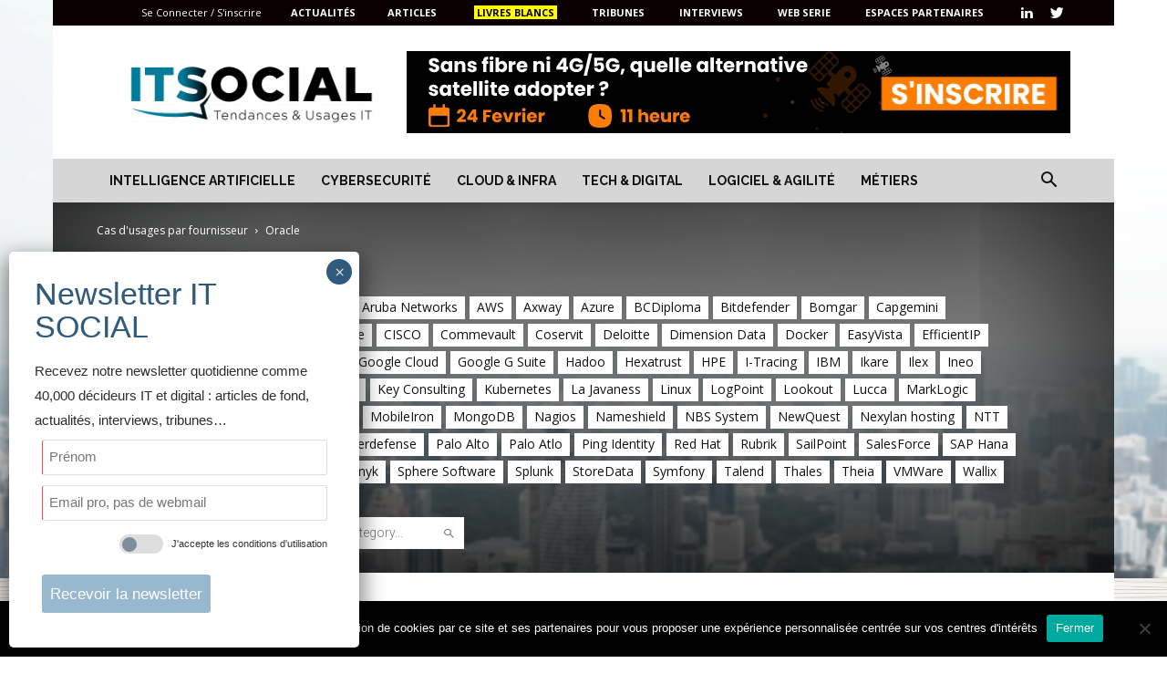

--- FILE ---
content_type: text/html; charset=UTF-8
request_url: https://itsocial.fr/category/cas-dusages/cas-dusages-par-fournisseur/experiences-dsi-oracle/
body_size: 38055
content:
<!doctype html >
<!--[if IE 8]>    <html class="ie8" lang="en"> <![endif]-->
<!--[if IE 9]>    <html class="ie9" lang="en"> <![endif]-->
<!--[if gt IE 8]><!--> <html lang="fr-FR"> <!--<![endif]-->
<head>
    <title>Oracle - IT SOCIAL</title>
    <meta charset="UTF-8" />
    <meta name="viewport" content="width=device-width, initial-scale=1.0">
    <link rel="pingback" href="https://itsocial.fr/xmlrpc.php" />
    <meta name='robots' content='index, follow, max-image-preview:large, max-snippet:-1, max-video-preview:-1' />
<link rel="icon" type="image/png" href="https://itsocial.fr/wp-content/uploads/2024/01/itsocial-favicon-last-300x300.png ">
	<!-- This site is optimized with the Yoast SEO plugin v23.1 - https://yoast.com/wordpress/plugins/seo/ -->
	<meta name="description" content="Le thême &quot; Oracle &quot; est au centre de notre page spécialisée sur IT SOCIAL. Découvrez une sélection soignée d&#039;actualités, d&#039;articles, de tribunes, de livres blancs et de cas d&#039;usage, tous dédiés en Oracle" />
	<link rel="canonical" href="https://itsocial.fr/category/contenus/cas-dusages/cas-dusages-par-fournisseur/experiences-dsi-oracle/" />
	<meta property="og:locale" content="fr_FR" />
	<meta property="og:type" content="article" />
	<meta property="og:title" content="Oracle - IT SOCIAL" />
	<meta property="og:description" content="Le thême &quot; Oracle &quot; est au centre de notre page spécialisée sur IT SOCIAL. Découvrez une sélection soignée d&#039;actualités, d&#039;articles, de tribunes, de livres blancs et de cas d&#039;usage, tous dédiés en Oracle" />
	<meta property="og:url" content="https://itsocial.fr/category/contenus/cas-dusages/cas-dusages-par-fournisseur/experiences-dsi-oracle/" />
	<meta property="og:site_name" content="IT SOCIAL" />
	<meta property="og:image" content="https://itsocial.fr/wp-content/uploads/2023/07/Favicon-Logo-Bleu-Noir.png" />
	<meta property="og:image:width" content="4994" />
	<meta property="og:image:height" content="3320" />
	<meta property="og:image:type" content="image/png" />
	<meta name="twitter:card" content="summary_large_image" />
	<meta name="twitter:site" content="@itsocial_fr" />
	<script type="application/ld+json" class="yoast-schema-graph">{"@context":"https://schema.org","@graph":[{"@type":"CollectionPage","@id":"https://itsocial.fr/category/contenus/cas-dusages/cas-dusages-par-fournisseur/experiences-dsi-oracle/","url":"https://itsocial.fr/category/contenus/cas-dusages/cas-dusages-par-fournisseur/experiences-dsi-oracle/","name":"Oracle - IT SOCIAL","isPartOf":{"@id":"https://itsocial.fr/#website"},"primaryImageOfPage":{"@id":"https://itsocial.fr/category/contenus/cas-dusages/cas-dusages-par-fournisseur/experiences-dsi-oracle/#primaryimage"},"image":{"@id":"https://itsocial.fr/category/contenus/cas-dusages/cas-dusages-par-fournisseur/experiences-dsi-oracle/#primaryimage"},"thumbnailUrl":"https://itsocial.fr/wp-content/uploads/2019/12/maxresdefault-22.jpg","description":"Le thême \" Oracle \" est au centre de notre page spécialisée sur IT SOCIAL. Découvrez une sélection soignée d'actualités, d'articles, de tribunes, de livres blancs et de cas d'usage, tous dédiés en Oracle","breadcrumb":{"@id":"https://itsocial.fr/category/contenus/cas-dusages/cas-dusages-par-fournisseur/experiences-dsi-oracle/#breadcrumb"},"inLanguage":"fr-FR"},{"@type":"ImageObject","inLanguage":"fr-FR","@id":"https://itsocial.fr/category/contenus/cas-dusages/cas-dusages-par-fournisseur/experiences-dsi-oracle/#primaryimage","url":"https://itsocial.fr/wp-content/uploads/2019/12/maxresdefault-22.jpg","contentUrl":"https://itsocial.fr/wp-content/uploads/2019/12/maxresdefault-22.jpg","width":1280,"height":720},{"@type":"BreadcrumbList","@id":"https://itsocial.fr/category/contenus/cas-dusages/cas-dusages-par-fournisseur/experiences-dsi-oracle/#breadcrumb","itemListElement":[{"@type":"ListItem","position":1,"name":"Home","item":"https://itsocial.fr/"},{"@type":"ListItem","position":2,"name":"CONTENUS","item":"https://itsocial.fr/category/contenus/"},{"@type":"ListItem","position":3,"name":"CAS D'USAGES","item":"https://itsocial.fr/category/contenus/cas-dusages/"},{"@type":"ListItem","position":4,"name":"Cas d'usages par fournisseur","item":"https://itsocial.fr/category/contenus/cas-dusages/cas-dusages-par-fournisseur/"},{"@type":"ListItem","position":5,"name":"Oracle"}]},{"@type":"WebSite","@id":"https://itsocial.fr/#website","url":"https://itsocial.fr/","name":"IT SOCIAL","description":"Média IT, Tech et Innovation","publisher":{"@id":"https://itsocial.fr/#organization"},"potentialAction":[{"@type":"SearchAction","target":{"@type":"EntryPoint","urlTemplate":"https://itsocial.fr/?s={search_term_string}"},"query-input":"required name=search_term_string"}],"inLanguage":"fr-FR"},{"@type":"Organization","@id":"https://itsocial.fr/#organization","name":"IT SOCIAL","url":"https://itsocial.fr/","logo":{"@type":"ImageObject","inLanguage":"fr-FR","@id":"https://itsocial.fr/#/schema/logo/image/","url":"https://itsocial.fr/wp-content/uploads/2023/07/Favicon-Logo-Bleu.png","contentUrl":"https://itsocial.fr/wp-content/uploads/2023/07/Favicon-Logo-Bleu.png","width":4994,"height":3320,"caption":"IT SOCIAL"},"image":{"@id":"https://itsocial.fr/#/schema/logo/image/"},"sameAs":["https://x.com/itsocial_fr","https://www.pinterest.fr/samuelgaulay/it-social/","https://www.linkedin.com/groups/3901727","https://www.youtube.com/channel/UC04PAhNxspywHtv99M_4zJg"]}]}</script>
	<!-- / Yoast SEO plugin. -->


<link rel='dns-prefetch' href='//www.googletagmanager.com' />
<link rel='dns-prefetch' href='//fonts.googleapis.com' />
<link href='https://fonts.gstatic.com' crossorigin rel='preconnect' />
<link rel="alternate" type="application/rss+xml" title="IT SOCIAL &raquo; Flux" href="https://itsocial.fr/feed/" />
<link rel="alternate" type="application/rss+xml" title="IT SOCIAL &raquo; Flux des commentaires" href="https://itsocial.fr/comments/feed/" />
<link rel="alternate" type="application/rss+xml" title="IT SOCIAL &raquo; Flux de la catégorie Oracle" href="https://itsocial.fr/category/contenus/cas-dusages/cas-dusages-par-fournisseur/experiences-dsi-oracle/feed/" />
<link rel='stylesheet' id='wp-event-manager-frontend-css' href='https://itsocial.fr/wp-content/plugins/wp-event-manager/assets/css/frontend.min.css?ver=6.4.3' type='text/css' media='all' />
<link rel='stylesheet' id='wp-event-manager-jquery-ui-daterangepicker-css' href='https://itsocial.fr/wp-content/plugins/wp-event-manager/assets/js/jquery-ui-daterangepicker/jquery.comiseo.daterangepicker.css?ver=6.4.3' type='text/css' media='all' />
<link rel='stylesheet' id='wp-event-manager-jquery-ui-daterangepicker-style-css' href='https://itsocial.fr/wp-content/plugins/wp-event-manager/assets/js/jquery-ui-daterangepicker/styles.css?ver=6.4.3' type='text/css' media='all' />
<link rel='stylesheet' id='wp-event-manager-jquery-ui-css-css' href='https://itsocial.fr/wp-content/plugins/wp-event-manager/assets/js/jquery-ui/jquery-ui.css?ver=6.4.3' type='text/css' media='all' />
<link rel='stylesheet' id='wp-event-manager-grid-style-css' href='https://itsocial.fr/wp-content/plugins/wp-event-manager/assets/css/wpem-grid.min.css?ver=6.4.3' type='text/css' media='all' />
<link rel='stylesheet' id='wp-event-manager-font-style-css' href='https://itsocial.fr/wp-content/plugins/wp-event-manager/assets/fonts/style.css?ver=6.4.3' type='text/css' media='all' />
<style id='wp-emoji-styles-inline-css' type='text/css'>

	img.wp-smiley, img.emoji {
		display: inline !important;
		border: none !important;
		box-shadow: none !important;
		height: 1em !important;
		width: 1em !important;
		margin: 0 0.07em !important;
		vertical-align: -0.1em !important;
		background: none !important;
		padding: 0 !important;
	}
</style>
<link rel='stylesheet' id='wp-block-library-css' href='https://itsocial.fr/wp-includes/css/dist/block-library/style.min.css?ver=6.4.3' type='text/css' media='all' />
<style id='bp-login-form-style-inline-css' type='text/css'>
.widget_bp_core_login_widget .bp-login-widget-user-avatar{float:left}.widget_bp_core_login_widget .bp-login-widget-user-links{margin-left:70px}#bp-login-widget-form label{display:block;font-weight:600;margin:15px 0 5px;width:auto}#bp-login-widget-form input[type=password],#bp-login-widget-form input[type=text]{background-color:#fafafa;border:1px solid #d6d6d6;border-radius:0;font:inherit;font-size:100%;padding:.5em;width:100%}#bp-login-widget-form .bp-login-widget-register-link,#bp-login-widget-form .login-submit{display:inline;width:-moz-fit-content;width:fit-content}#bp-login-widget-form .bp-login-widget-register-link{margin-left:1em}#bp-login-widget-form .bp-login-widget-register-link a{filter:invert(1)}#bp-login-widget-form .bp-login-widget-pwd-link{font-size:80%}

</style>
<style id='bp-member-style-inline-css' type='text/css'>
[data-type="bp/member"] input.components-placeholder__input{border:1px solid #757575;border-radius:2px;flex:1 1 auto;padding:6px 8px}.bp-block-member{position:relative}.bp-block-member .member-content{display:flex}.bp-block-member .user-nicename{display:block}.bp-block-member .user-nicename a{border:none;color:currentColor;text-decoration:none}.bp-block-member .bp-profile-button{width:100%}.bp-block-member .bp-profile-button a.button{bottom:10px;display:inline-block;margin:18px 0 0;position:absolute;right:0}.bp-block-member.has-cover .item-header-avatar,.bp-block-member.has-cover .member-content,.bp-block-member.has-cover .member-description{z-index:2}.bp-block-member.has-cover .member-content,.bp-block-member.has-cover .member-description{padding-top:75px}.bp-block-member.has-cover .bp-member-cover-image{background-color:#c5c5c5;background-position:top;background-repeat:no-repeat;background-size:cover;border:0;display:block;height:150px;left:0;margin:0;padding:0;position:absolute;top:0;width:100%;z-index:1}.bp-block-member img.avatar{height:auto;width:auto}.bp-block-member.avatar-none .item-header-avatar{display:none}.bp-block-member.avatar-none.has-cover{min-height:200px}.bp-block-member.avatar-full{min-height:150px}.bp-block-member.avatar-full .item-header-avatar{width:180px}.bp-block-member.avatar-thumb .member-content{align-items:center;min-height:50px}.bp-block-member.avatar-thumb .item-header-avatar{width:70px}.bp-block-member.avatar-full.has-cover{min-height:300px}.bp-block-member.avatar-full.has-cover .item-header-avatar{width:200px}.bp-block-member.avatar-full.has-cover img.avatar{background:#fffc;border:2px solid #fff;margin-left:20px}.bp-block-member.avatar-thumb.has-cover .item-header-avatar{padding-top:75px}.entry .entry-content .bp-block-member .user-nicename a{border:none;color:currentColor;text-decoration:none}

</style>
<style id='bp-members-style-inline-css' type='text/css'>
[data-type="bp/members"] .components-placeholder.is-appender{min-height:0}[data-type="bp/members"] .components-placeholder.is-appender .components-placeholder__label:empty{display:none}[data-type="bp/members"] .components-placeholder input.components-placeholder__input{border:1px solid #757575;border-radius:2px;flex:1 1 auto;padding:6px 8px}[data-type="bp/members"].avatar-none .member-description{width:calc(100% - 44px)}[data-type="bp/members"].avatar-full .member-description{width:calc(100% - 224px)}[data-type="bp/members"].avatar-thumb .member-description{width:calc(100% - 114px)}[data-type="bp/members"] .member-content{position:relative}[data-type="bp/members"] .member-content .is-right{position:absolute;right:2px;top:2px}[data-type="bp/members"] .columns-2 .member-content .member-description,[data-type="bp/members"] .columns-3 .member-content .member-description,[data-type="bp/members"] .columns-4 .member-content .member-description{padding-left:44px;width:calc(100% - 44px)}[data-type="bp/members"] .columns-3 .is-right{right:-10px}[data-type="bp/members"] .columns-4 .is-right{right:-50px}.bp-block-members.is-grid{display:flex;flex-wrap:wrap;padding:0}.bp-block-members.is-grid .member-content{margin:0 1.25em 1.25em 0;width:100%}@media(min-width:600px){.bp-block-members.columns-2 .member-content{width:calc(50% - .625em)}.bp-block-members.columns-2 .member-content:nth-child(2n){margin-right:0}.bp-block-members.columns-3 .member-content{width:calc(33.33333% - .83333em)}.bp-block-members.columns-3 .member-content:nth-child(3n){margin-right:0}.bp-block-members.columns-4 .member-content{width:calc(25% - .9375em)}.bp-block-members.columns-4 .member-content:nth-child(4n){margin-right:0}}.bp-block-members .member-content{display:flex;flex-direction:column;padding-bottom:1em;text-align:center}.bp-block-members .member-content .item-header-avatar,.bp-block-members .member-content .member-description{width:100%}.bp-block-members .member-content .item-header-avatar{margin:0 auto}.bp-block-members .member-content .item-header-avatar img.avatar{display:inline-block}@media(min-width:600px){.bp-block-members .member-content{flex-direction:row;text-align:left}.bp-block-members .member-content .item-header-avatar,.bp-block-members .member-content .member-description{width:auto}.bp-block-members .member-content .item-header-avatar{margin:0}}.bp-block-members .member-content .user-nicename{display:block}.bp-block-members .member-content .user-nicename a{border:none;color:currentColor;text-decoration:none}.bp-block-members .member-content time{color:#767676;display:block;font-size:80%}.bp-block-members.avatar-none .item-header-avatar{display:none}.bp-block-members.avatar-full{min-height:190px}.bp-block-members.avatar-full .item-header-avatar{width:180px}.bp-block-members.avatar-thumb .member-content{min-height:80px}.bp-block-members.avatar-thumb .item-header-avatar{width:70px}.bp-block-members.columns-2 .member-content,.bp-block-members.columns-3 .member-content,.bp-block-members.columns-4 .member-content{display:block;text-align:center}.bp-block-members.columns-2 .member-content .item-header-avatar,.bp-block-members.columns-3 .member-content .item-header-avatar,.bp-block-members.columns-4 .member-content .item-header-avatar{margin:0 auto}.bp-block-members img.avatar{height:auto;max-width:-moz-fit-content;max-width:fit-content;width:auto}.bp-block-members .member-content.has-activity{align-items:center}.bp-block-members .member-content.has-activity .item-header-avatar{padding-right:1em}.bp-block-members .member-content.has-activity .wp-block-quote{margin-bottom:0;text-align:left}.bp-block-members .member-content.has-activity .wp-block-quote cite a,.entry .entry-content .bp-block-members .user-nicename a{border:none;color:currentColor;text-decoration:none}

</style>
<style id='bp-dynamic-members-style-inline-css' type='text/css'>
.bp-dynamic-block-container .item-options{font-size:.5em;margin:0 0 1em;padding:1em 0}.bp-dynamic-block-container .item-options a.selected{font-weight:600}.bp-dynamic-block-container ul.item-list{list-style:none;margin:1em 0;padding-left:0}.bp-dynamic-block-container ul.item-list li{margin-bottom:1em}.bp-dynamic-block-container ul.item-list li:after,.bp-dynamic-block-container ul.item-list li:before{content:" ";display:table}.bp-dynamic-block-container ul.item-list li:after{clear:both}.bp-dynamic-block-container ul.item-list li .item-avatar{float:left;width:60px}.bp-dynamic-block-container ul.item-list li .item{margin-left:70px}

</style>
<style id='bp-online-members-style-inline-css' type='text/css'>
.widget_bp_core_whos_online_widget .avatar-block,[data-type="bp/online-members"] .avatar-block{display:flex;flex-flow:row wrap}.widget_bp_core_whos_online_widget .avatar-block img,[data-type="bp/online-members"] .avatar-block img{margin:.5em}

</style>
<style id='bp-active-members-style-inline-css' type='text/css'>
.widget_bp_core_recently_active_widget .avatar-block,[data-type="bp/active-members"] .avatar-block{display:flex;flex-flow:row wrap}.widget_bp_core_recently_active_widget .avatar-block img,[data-type="bp/active-members"] .avatar-block img{margin:.5em}

</style>
<style id='bp-friends-style-inline-css' type='text/css'>
.bp-dynamic-block-container .item-options{font-size:.5em;margin:0 0 1em;padding:1em 0}.bp-dynamic-block-container .item-options a.selected{font-weight:600}.bp-dynamic-block-container ul.item-list{list-style:none;margin:1em 0;padding-left:0}.bp-dynamic-block-container ul.item-list li{margin-bottom:1em}.bp-dynamic-block-container ul.item-list li:after,.bp-dynamic-block-container ul.item-list li:before{content:" ";display:table}.bp-dynamic-block-container ul.item-list li:after{clear:both}.bp-dynamic-block-container ul.item-list li .item-avatar{float:left;width:60px}.bp-dynamic-block-container ul.item-list li .item{margin-left:70px}

</style>
<style id='bp-group-style-inline-css' type='text/css'>
[data-type="bp/group"] input.components-placeholder__input{border:1px solid #757575;border-radius:2px;flex:1 1 auto;padding:6px 8px}.bp-block-group{position:relative}.bp-block-group .group-content{display:flex}.bp-block-group .group-description{width:100%}.bp-block-group .group-description-content{margin-bottom:18px;width:100%}.bp-block-group .bp-profile-button{overflow:hidden;width:100%}.bp-block-group .bp-profile-button a.button{margin:18px 0 0}.bp-block-group.has-cover .group-content,.bp-block-group.has-cover .group-description,.bp-block-group.has-cover .item-header-avatar{z-index:2}.bp-block-group.has-cover .group-content,.bp-block-group.has-cover .group-description{padding-top:75px}.bp-block-group.has-cover .bp-group-cover-image{background-color:#c5c5c5;background-position:top;background-repeat:no-repeat;background-size:cover;border:0;display:block;height:150px;left:0;margin:0;padding:0;position:absolute;top:0;width:100%;z-index:1}.bp-block-group img.avatar{height:auto;width:auto}.bp-block-group.avatar-none .item-header-avatar{display:none}.bp-block-group.avatar-full{min-height:150px}.bp-block-group.avatar-full .item-header-avatar{width:180px}.bp-block-group.avatar-full .group-description{padding-left:35px}.bp-block-group.avatar-thumb .item-header-avatar{width:70px}.bp-block-group.avatar-thumb .item-header-avatar img.avatar{margin-top:15px}.bp-block-group.avatar-none.has-cover{min-height:200px}.bp-block-group.avatar-none.has-cover .item-header-avatar{padding-top:75px}.bp-block-group.avatar-full.has-cover{min-height:300px}.bp-block-group.avatar-full.has-cover .item-header-avatar{width:200px}.bp-block-group.avatar-full.has-cover img.avatar{background:#fffc;border:2px solid #fff;margin-left:20px}.bp-block-group.avatar-thumb:not(.has-description) .group-content{align-items:center;min-height:50px}.bp-block-group.avatar-thumb.has-cover .item-header-avatar{padding-top:75px}.bp-block-group.has-description .bp-profile-button a.button{display:block;float:right}

</style>
<style id='bp-groups-style-inline-css' type='text/css'>
[data-type="bp/groups"] .components-placeholder.is-appender{min-height:0}[data-type="bp/groups"] .components-placeholder.is-appender .components-placeholder__label:empty{display:none}[data-type="bp/groups"] .components-placeholder input.components-placeholder__input{border:1px solid #757575;border-radius:2px;flex:1 1 auto;padding:6px 8px}[data-type="bp/groups"].avatar-none .group-description{width:calc(100% - 44px)}[data-type="bp/groups"].avatar-full .group-description{width:calc(100% - 224px)}[data-type="bp/groups"].avatar-thumb .group-description{width:calc(100% - 114px)}[data-type="bp/groups"] .group-content{position:relative}[data-type="bp/groups"] .group-content .is-right{position:absolute;right:2px;top:2px}[data-type="bp/groups"] .columns-2 .group-content .group-description,[data-type="bp/groups"] .columns-3 .group-content .group-description,[data-type="bp/groups"] .columns-4 .group-content .group-description{padding-left:44px;width:calc(100% - 44px)}[data-type="bp/groups"] .columns-3 .is-right{right:-10px}[data-type="bp/groups"] .columns-4 .is-right{right:-50px}.bp-block-groups.is-grid{display:flex;flex-wrap:wrap;padding:0}.bp-block-groups.is-grid .group-content{margin:0 1.25em 1.25em 0;width:100%}@media(min-width:600px){.bp-block-groups.columns-2 .group-content{width:calc(50% - .625em)}.bp-block-groups.columns-2 .group-content:nth-child(2n){margin-right:0}.bp-block-groups.columns-3 .group-content{width:calc(33.33333% - .83333em)}.bp-block-groups.columns-3 .group-content:nth-child(3n){margin-right:0}.bp-block-groups.columns-4 .group-content{width:calc(25% - .9375em)}.bp-block-groups.columns-4 .group-content:nth-child(4n){margin-right:0}}.bp-block-groups .group-content{display:flex;flex-direction:column;padding-bottom:1em;text-align:center}.bp-block-groups .group-content .group-description,.bp-block-groups .group-content .item-header-avatar{width:100%}.bp-block-groups .group-content .item-header-avatar{margin:0 auto}.bp-block-groups .group-content .item-header-avatar img.avatar{display:inline-block}@media(min-width:600px){.bp-block-groups .group-content{flex-direction:row;text-align:left}.bp-block-groups .group-content .group-description,.bp-block-groups .group-content .item-header-avatar{width:auto}.bp-block-groups .group-content .item-header-avatar{margin:0}}.bp-block-groups .group-content time{color:#767676;display:block;font-size:80%}.bp-block-groups.avatar-none .item-header-avatar{display:none}.bp-block-groups.avatar-full{min-height:190px}.bp-block-groups.avatar-full .item-header-avatar{width:180px}.bp-block-groups.avatar-thumb .group-content{min-height:80px}.bp-block-groups.avatar-thumb .item-header-avatar{width:70px}.bp-block-groups.columns-2 .group-content,.bp-block-groups.columns-3 .group-content,.bp-block-groups.columns-4 .group-content{display:block;text-align:center}.bp-block-groups.columns-2 .group-content .item-header-avatar,.bp-block-groups.columns-3 .group-content .item-header-avatar,.bp-block-groups.columns-4 .group-content .item-header-avatar{margin:0 auto}.bp-block-groups img.avatar{height:auto;max-width:-moz-fit-content;max-width:fit-content;width:auto}.bp-block-groups .member-content.has-description{align-items:center}.bp-block-groups .member-content.has-description .item-header-avatar{padding-right:1em}.bp-block-groups .member-content.has-description .group-description-content{margin-bottom:0;text-align:left}

</style>
<style id='bp-dynamic-groups-style-inline-css' type='text/css'>
.bp-dynamic-block-container .item-options{font-size:.5em;margin:0 0 1em;padding:1em 0}.bp-dynamic-block-container .item-options a.selected{font-weight:600}.bp-dynamic-block-container ul.item-list{list-style:none;margin:1em 0;padding-left:0}.bp-dynamic-block-container ul.item-list li{margin-bottom:1em}.bp-dynamic-block-container ul.item-list li:after,.bp-dynamic-block-container ul.item-list li:before{content:" ";display:table}.bp-dynamic-block-container ul.item-list li:after{clear:both}.bp-dynamic-block-container ul.item-list li .item-avatar{float:left;width:60px}.bp-dynamic-block-container ul.item-list li .item{margin-left:70px}

</style>
<style id='bp-sitewide-notices-style-inline-css' type='text/css'>
.bp-sitewide-notice-block .bp-screen-reader-text,[data-type="bp/sitewide-notices"] .bp-screen-reader-text{border:0;clip:rect(0 0 0 0);height:1px;margin:-1px;overflow:hidden;padding:0;position:absolute;width:1px;word-wrap:normal!important}.bp-sitewide-notice-block [data-bp-tooltip]:after,[data-type="bp/sitewide-notices"] [data-bp-tooltip]:after{background-color:#fff;border:1px solid #737373;border-radius:1px;box-shadow:4px 4px 8px #0003;color:#333;content:attr(data-bp-tooltip);display:none;font-family:Helvetica Neue,Helvetica,Arial,san-serif;font-size:12px;font-weight:400;letter-spacing:normal;line-height:1.25;max-width:200px;opacity:0;padding:5px 8px;pointer-events:none;position:absolute;text-shadow:none;text-transform:none;transform:translateZ(0);transition:all 1.5s ease;visibility:hidden;white-space:nowrap;word-wrap:break-word;z-index:100000}.bp-sitewide-notice-block .bp-tooltip:after,[data-type="bp/sitewide-notices"] .bp-tooltip:after{left:50%;margin-top:7px;top:110%;transform:translate(-50%)}.bp-sitewide-notice-block{border-left:4px solid #ff853c;padding-left:1em;position:relative}.bp-sitewide-notice-block h2:before{background:none;border:none}.bp-sitewide-notice-block .dismiss-notice{background-color:#0000;border:1px solid #ff853c;color:#ff853c;display:block;padding:.2em .5em;position:absolute;right:.5em;top:.5em;width:-moz-fit-content;width:fit-content}.bp-sitewide-notice-block .dismiss-notice:hover{background-color:#ff853c;color:#fff}

</style>
<style id='classic-theme-styles-inline-css' type='text/css'>
/*! This file is auto-generated */
.wp-block-button__link{color:#fff;background-color:#32373c;border-radius:9999px;box-shadow:none;text-decoration:none;padding:calc(.667em + 2px) calc(1.333em + 2px);font-size:1.125em}.wp-block-file__button{background:#32373c;color:#fff;text-decoration:none}
</style>
<style id='global-styles-inline-css' type='text/css'>
body{--wp--preset--color--black: #000000;--wp--preset--color--cyan-bluish-gray: #abb8c3;--wp--preset--color--white: #ffffff;--wp--preset--color--pale-pink: #f78da7;--wp--preset--color--vivid-red: #cf2e2e;--wp--preset--color--luminous-vivid-orange: #ff6900;--wp--preset--color--luminous-vivid-amber: #fcb900;--wp--preset--color--light-green-cyan: #7bdcb5;--wp--preset--color--vivid-green-cyan: #00d084;--wp--preset--color--pale-cyan-blue: #8ed1fc;--wp--preset--color--vivid-cyan-blue: #0693e3;--wp--preset--color--vivid-purple: #9b51e0;--wp--preset--gradient--vivid-cyan-blue-to-vivid-purple: linear-gradient(135deg,rgba(6,147,227,1) 0%,rgb(155,81,224) 100%);--wp--preset--gradient--light-green-cyan-to-vivid-green-cyan: linear-gradient(135deg,rgb(122,220,180) 0%,rgb(0,208,130) 100%);--wp--preset--gradient--luminous-vivid-amber-to-luminous-vivid-orange: linear-gradient(135deg,rgba(252,185,0,1) 0%,rgba(255,105,0,1) 100%);--wp--preset--gradient--luminous-vivid-orange-to-vivid-red: linear-gradient(135deg,rgba(255,105,0,1) 0%,rgb(207,46,46) 100%);--wp--preset--gradient--very-light-gray-to-cyan-bluish-gray: linear-gradient(135deg,rgb(238,238,238) 0%,rgb(169,184,195) 100%);--wp--preset--gradient--cool-to-warm-spectrum: linear-gradient(135deg,rgb(74,234,220) 0%,rgb(151,120,209) 20%,rgb(207,42,186) 40%,rgb(238,44,130) 60%,rgb(251,105,98) 80%,rgb(254,248,76) 100%);--wp--preset--gradient--blush-light-purple: linear-gradient(135deg,rgb(255,206,236) 0%,rgb(152,150,240) 100%);--wp--preset--gradient--blush-bordeaux: linear-gradient(135deg,rgb(254,205,165) 0%,rgb(254,45,45) 50%,rgb(107,0,62) 100%);--wp--preset--gradient--luminous-dusk: linear-gradient(135deg,rgb(255,203,112) 0%,rgb(199,81,192) 50%,rgb(65,88,208) 100%);--wp--preset--gradient--pale-ocean: linear-gradient(135deg,rgb(255,245,203) 0%,rgb(182,227,212) 50%,rgb(51,167,181) 100%);--wp--preset--gradient--electric-grass: linear-gradient(135deg,rgb(202,248,128) 0%,rgb(113,206,126) 100%);--wp--preset--gradient--midnight: linear-gradient(135deg,rgb(2,3,129) 0%,rgb(40,116,252) 100%);--wp--preset--font-size--small: 11px;--wp--preset--font-size--medium: 20px;--wp--preset--font-size--large: 32px;--wp--preset--font-size--x-large: 42px;--wp--preset--font-size--regular: 15px;--wp--preset--font-size--larger: 50px;--wp--preset--spacing--20: 0.44rem;--wp--preset--spacing--30: 0.67rem;--wp--preset--spacing--40: 1rem;--wp--preset--spacing--50: 1.5rem;--wp--preset--spacing--60: 2.25rem;--wp--preset--spacing--70: 3.38rem;--wp--preset--spacing--80: 5.06rem;--wp--preset--shadow--natural: 6px 6px 9px rgba(0, 0, 0, 0.2);--wp--preset--shadow--deep: 12px 12px 50px rgba(0, 0, 0, 0.4);--wp--preset--shadow--sharp: 6px 6px 0px rgba(0, 0, 0, 0.2);--wp--preset--shadow--outlined: 6px 6px 0px -3px rgba(255, 255, 255, 1), 6px 6px rgba(0, 0, 0, 1);--wp--preset--shadow--crisp: 6px 6px 0px rgba(0, 0, 0, 1);}:where(.is-layout-flex){gap: 0.5em;}:where(.is-layout-grid){gap: 0.5em;}body .is-layout-flow > .alignleft{float: left;margin-inline-start: 0;margin-inline-end: 2em;}body .is-layout-flow > .alignright{float: right;margin-inline-start: 2em;margin-inline-end: 0;}body .is-layout-flow > .aligncenter{margin-left: auto !important;margin-right: auto !important;}body .is-layout-constrained > .alignleft{float: left;margin-inline-start: 0;margin-inline-end: 2em;}body .is-layout-constrained > .alignright{float: right;margin-inline-start: 2em;margin-inline-end: 0;}body .is-layout-constrained > .aligncenter{margin-left: auto !important;margin-right: auto !important;}body .is-layout-constrained > :where(:not(.alignleft):not(.alignright):not(.alignfull)){max-width: var(--wp--style--global--content-size);margin-left: auto !important;margin-right: auto !important;}body .is-layout-constrained > .alignwide{max-width: var(--wp--style--global--wide-size);}body .is-layout-flex{display: flex;}body .is-layout-flex{flex-wrap: wrap;align-items: center;}body .is-layout-flex > *{margin: 0;}body .is-layout-grid{display: grid;}body .is-layout-grid > *{margin: 0;}:where(.wp-block-columns.is-layout-flex){gap: 2em;}:where(.wp-block-columns.is-layout-grid){gap: 2em;}:where(.wp-block-post-template.is-layout-flex){gap: 1.25em;}:where(.wp-block-post-template.is-layout-grid){gap: 1.25em;}.has-black-color{color: var(--wp--preset--color--black) !important;}.has-cyan-bluish-gray-color{color: var(--wp--preset--color--cyan-bluish-gray) !important;}.has-white-color{color: var(--wp--preset--color--white) !important;}.has-pale-pink-color{color: var(--wp--preset--color--pale-pink) !important;}.has-vivid-red-color{color: var(--wp--preset--color--vivid-red) !important;}.has-luminous-vivid-orange-color{color: var(--wp--preset--color--luminous-vivid-orange) !important;}.has-luminous-vivid-amber-color{color: var(--wp--preset--color--luminous-vivid-amber) !important;}.has-light-green-cyan-color{color: var(--wp--preset--color--light-green-cyan) !important;}.has-vivid-green-cyan-color{color: var(--wp--preset--color--vivid-green-cyan) !important;}.has-pale-cyan-blue-color{color: var(--wp--preset--color--pale-cyan-blue) !important;}.has-vivid-cyan-blue-color{color: var(--wp--preset--color--vivid-cyan-blue) !important;}.has-vivid-purple-color{color: var(--wp--preset--color--vivid-purple) !important;}.has-black-background-color{background-color: var(--wp--preset--color--black) !important;}.has-cyan-bluish-gray-background-color{background-color: var(--wp--preset--color--cyan-bluish-gray) !important;}.has-white-background-color{background-color: var(--wp--preset--color--white) !important;}.has-pale-pink-background-color{background-color: var(--wp--preset--color--pale-pink) !important;}.has-vivid-red-background-color{background-color: var(--wp--preset--color--vivid-red) !important;}.has-luminous-vivid-orange-background-color{background-color: var(--wp--preset--color--luminous-vivid-orange) !important;}.has-luminous-vivid-amber-background-color{background-color: var(--wp--preset--color--luminous-vivid-amber) !important;}.has-light-green-cyan-background-color{background-color: var(--wp--preset--color--light-green-cyan) !important;}.has-vivid-green-cyan-background-color{background-color: var(--wp--preset--color--vivid-green-cyan) !important;}.has-pale-cyan-blue-background-color{background-color: var(--wp--preset--color--pale-cyan-blue) !important;}.has-vivid-cyan-blue-background-color{background-color: var(--wp--preset--color--vivid-cyan-blue) !important;}.has-vivid-purple-background-color{background-color: var(--wp--preset--color--vivid-purple) !important;}.has-black-border-color{border-color: var(--wp--preset--color--black) !important;}.has-cyan-bluish-gray-border-color{border-color: var(--wp--preset--color--cyan-bluish-gray) !important;}.has-white-border-color{border-color: var(--wp--preset--color--white) !important;}.has-pale-pink-border-color{border-color: var(--wp--preset--color--pale-pink) !important;}.has-vivid-red-border-color{border-color: var(--wp--preset--color--vivid-red) !important;}.has-luminous-vivid-orange-border-color{border-color: var(--wp--preset--color--luminous-vivid-orange) !important;}.has-luminous-vivid-amber-border-color{border-color: var(--wp--preset--color--luminous-vivid-amber) !important;}.has-light-green-cyan-border-color{border-color: var(--wp--preset--color--light-green-cyan) !important;}.has-vivid-green-cyan-border-color{border-color: var(--wp--preset--color--vivid-green-cyan) !important;}.has-pale-cyan-blue-border-color{border-color: var(--wp--preset--color--pale-cyan-blue) !important;}.has-vivid-cyan-blue-border-color{border-color: var(--wp--preset--color--vivid-cyan-blue) !important;}.has-vivid-purple-border-color{border-color: var(--wp--preset--color--vivid-purple) !important;}.has-vivid-cyan-blue-to-vivid-purple-gradient-background{background: var(--wp--preset--gradient--vivid-cyan-blue-to-vivid-purple) !important;}.has-light-green-cyan-to-vivid-green-cyan-gradient-background{background: var(--wp--preset--gradient--light-green-cyan-to-vivid-green-cyan) !important;}.has-luminous-vivid-amber-to-luminous-vivid-orange-gradient-background{background: var(--wp--preset--gradient--luminous-vivid-amber-to-luminous-vivid-orange) !important;}.has-luminous-vivid-orange-to-vivid-red-gradient-background{background: var(--wp--preset--gradient--luminous-vivid-orange-to-vivid-red) !important;}.has-very-light-gray-to-cyan-bluish-gray-gradient-background{background: var(--wp--preset--gradient--very-light-gray-to-cyan-bluish-gray) !important;}.has-cool-to-warm-spectrum-gradient-background{background: var(--wp--preset--gradient--cool-to-warm-spectrum) !important;}.has-blush-light-purple-gradient-background{background: var(--wp--preset--gradient--blush-light-purple) !important;}.has-blush-bordeaux-gradient-background{background: var(--wp--preset--gradient--blush-bordeaux) !important;}.has-luminous-dusk-gradient-background{background: var(--wp--preset--gradient--luminous-dusk) !important;}.has-pale-ocean-gradient-background{background: var(--wp--preset--gradient--pale-ocean) !important;}.has-electric-grass-gradient-background{background: var(--wp--preset--gradient--electric-grass) !important;}.has-midnight-gradient-background{background: var(--wp--preset--gradient--midnight) !important;}.has-small-font-size{font-size: var(--wp--preset--font-size--small) !important;}.has-medium-font-size{font-size: var(--wp--preset--font-size--medium) !important;}.has-large-font-size{font-size: var(--wp--preset--font-size--large) !important;}.has-x-large-font-size{font-size: var(--wp--preset--font-size--x-large) !important;}
.wp-block-navigation a:where(:not(.wp-element-button)){color: inherit;}
:where(.wp-block-post-template.is-layout-flex){gap: 1.25em;}:where(.wp-block-post-template.is-layout-grid){gap: 1.25em;}
:where(.wp-block-columns.is-layout-flex){gap: 2em;}:where(.wp-block-columns.is-layout-grid){gap: 2em;}
.wp-block-pullquote{font-size: 1.5em;line-height: 1.6;}
</style>
<link rel='stylesheet' id='jcrop-css' href='https://itsocial.fr/wp-includes/js/jcrop/jquery.Jcrop.min.css?ver=0.9.15' type='text/css' media='all' />
<link rel='stylesheet' id='cookie-notice-front-css' href='https://itsocial.fr/wp-content/plugins/cookie-notice/css/front.min.css?ver=2.5.6' type='text/css' media='all' />
<link rel='stylesheet' id='font-awesome-four-css' href='https://itsocial.fr/wp-content/plugins/font-awesome-4-menus/css/font-awesome.min.css?ver=4.7.0' type='text/css' media='all' />
<link rel='stylesheet' id='user-credits-style-css' href='https://itsocial.fr/wp-content/plugins/user-credits/user-credits.css?ver=6.4.3' type='text/css' media='all' />
<link rel='stylesheet' id='wp-event-manager-jquery-timepicker-css-css' href='https://itsocial.fr/wp-content/plugins/wp-event-manager/assets/js/jquery-timepicker/jquery.timepicker.min.css?ver=6.4.3' type='text/css' media='all' />
<link rel='stylesheet' id='reviewer-photoswipe-css' href='https://itsocial.fr/wp-content/plugins/reviewer/public/assets/css/photoswipe.css?ver=3.12.0' type='text/css' media='all' />
<link rel='stylesheet' id='dashicons-css' href='https://itsocial.fr/wp-includes/css/dashicons.min.css?ver=6.4.3' type='text/css' media='all' />
<link rel='stylesheet' id='reviewer-public-css' href='https://itsocial.fr/wp-content/plugins/reviewer/public/assets/css/reviewer-public.css?ver=3.12.0' type='text/css' media='all' />
<link rel='stylesheet' id='td-plugin-multi-purpose-css' href='https://itsocial.fr/wp-content/plugins/td-composer/td-multi-purpose/style.css?ver=819b7f9b02b0195f80e3eab970f44973x' type='text/css' media='all' />
<link rel='stylesheet' id='google-fonts-style-css' href='https://fonts.googleapis.com/css?family=Raleway%3A400%2C700%2C700italic%7COpen+Sans%3A300italic%2C400%2C400italic%2C600%2C600italic%2C700%2C700italic%7CRoboto%3A300%2C400%2C400italic%2C500%2C500italic%2C700%2C900%2C700italic&#038;display=swap&#038;ver=10.2' type='text/css' media='all' />
<link rel='stylesheet' id='taxopress-frontend-css-css' href='https://itsocial.fr/wp-content/plugins/simple-tags/assets/frontend/css/frontend.css?ver=3.35.1' type='text/css' media='all' />
<link rel='stylesheet' id='easy-social-share-buttons-css' href='https://itsocial.fr/wp-content/plugins/easy-social-share-buttons3/assets/css/copy-retina/easy-social-share-buttons.min.css?ver=3.4.1' type='text/css' media='all' />
<link rel='stylesheet' id='essb-cct-style-css' href='https://itsocial.fr/wp-content/plugins/easy-social-share-buttons3/lib/modules/click-to-tweet/assets/css/styles.css?ver=3.4.1' type='text/css' media='all' />
<link rel='stylesheet' id='dry_awp_theme_style-css' href='https://itsocial.fr/wp-content/plugins/advanced-wp-columns/assets/css/awp-columns.css?ver=6.4.3' type='text/css' media='all' />
<style id='dry_awp_theme_style-inline-css' type='text/css'>
@media screen and (max-width: 1024px) {	.csColumn {		clear: both !important;		float: none !important;		text-align: center !important;		margin-left:  10% !important;		margin-right: 10% !important;		width: 80% !important;	}	.csColumnGap {		display: none !important;	}}
</style>
<link rel='stylesheet' id='popup-maker-site-css' href='//itsocial.fr/wp-content/uploads/pum/pum-site-styles.css?generated=1763730494&#038;ver=1.20.4' type='text/css' media='all' />
<link rel='stylesheet' id='td-theme-css' href='https://itsocial.fr/wp-content/themes/Newspaper/style.css?ver=10.2' type='text/css' media='all' />
<style id='td-theme-inline-css' type='text/css'>
    
        @media (max-width: 767px) {
            .td-header-desktop-wrap {
                display: none;
            }
        }
        @media (min-width: 767px) {
            .td-header-mobile-wrap {
                display: none;
            }
        }
    
	
</style>
<link rel='stylesheet' id='td-theme-child-css' href='https://itsocial.fr/wp-content/themes/Newspaper-child/style.css?ver=10.2c' type='text/css' media='all' />
<link rel='stylesheet' id='td-theme-buddypress-css' href='https://itsocial.fr/wp-content/themes/Newspaper/style-buddypress.css?ver=9.0c' type='text/css' media='all' />
<link rel='stylesheet' id='js_composer_front-css' href='https://itsocial.fr/wp-content/plugins/js_composer/assets/css/js_composer.min.css?ver=7.8' type='text/css' media='all' />
<link rel='stylesheet' id='td-legacy-framework-front-style-css' href='https://itsocial.fr/wp-content/plugins/td-composer/legacy/Newspaper/assets/css/td_legacy_main.css?ver=819b7f9b02b0195f80e3eab970f44973x' type='text/css' media='all' />
<link rel='stylesheet' id='td-standard-pack-framework-front-style-css' href='https://itsocial.fr/wp-content/plugins/td-standard-pack/Newspaper/assets/css/td_standard_pack_main.css?ver=f3d6322e6f953bf07f46586e1d97917d' type='text/css' media='all' />
<link rel='stylesheet' id='td-theme-demo-style-css' href='https://itsocial.fr/wp-content/plugins/td-composer/legacy/Newspaper/includes/demos/health/demo_style.css?ver=10.2' type='text/css' media='all' />
<link rel='stylesheet' id='tdb_front_style-css' href='https://itsocial.fr/wp-content/plugins/td-cloud-library/assets/css/tdb_less_front.css?ver=c8cba5620a72d5b299fa8f62aeca6adfx' type='text/css' media='all' />
<script type="text/javascript" src="https://itsocial.fr/wp-includes/js/jquery/jquery.min.js?ver=3.7.1" id="jquery-core-js"></script>
<script type="text/javascript" src="https://itsocial.fr/wp-includes/js/jquery/jquery-migrate.min.js?ver=3.4.1" id="jquery-migrate-js"></script>
<script type="text/javascript" src="https://itsocial.fr/wp-includes/js/clipboard.min.js?ver=2.0.11" id="clipboard-js"></script>
<script type="text/javascript" src="https://itsocial.fr/wp-includes/js/plupload/moxie.min.js?ver=1.3.5" id="moxiejs-js"></script>
<script type="text/javascript" src="https://itsocial.fr/wp-includes/js/plupload/plupload.min.js?ver=2.1.9" id="plupload-js"></script>
<script type="text/javascript" src="https://itsocial.fr/wp-includes/js/underscore.min.js?ver=1.13.4" id="underscore-js"></script>
<script type="text/javascript" src="https://itsocial.fr/wp-includes/js/dist/vendor/wp-polyfill-inert.min.js?ver=3.1.2" id="wp-polyfill-inert-js"></script>
<script type="text/javascript" src="https://itsocial.fr/wp-includes/js/dist/vendor/regenerator-runtime.min.js?ver=0.14.0" id="regenerator-runtime-js"></script>
<script type="text/javascript" src="https://itsocial.fr/wp-includes/js/dist/vendor/wp-polyfill.min.js?ver=3.15.0" id="wp-polyfill-js"></script>
<script type="text/javascript" src="https://itsocial.fr/wp-includes/js/dist/dom-ready.min.js?ver=392bdd43726760d1f3ca" id="wp-dom-ready-js"></script>
<script type="text/javascript" src="https://itsocial.fr/wp-includes/js/dist/hooks.min.js?ver=c6aec9a8d4e5a5d543a1" id="wp-hooks-js"></script>
<script type="text/javascript" src="https://itsocial.fr/wp-includes/js/dist/i18n.min.js?ver=7701b0c3857f914212ef" id="wp-i18n-js"></script>
<script type="text/javascript" id="wp-i18n-js-after">
/* <![CDATA[ */
wp.i18n.setLocaleData( { 'text direction\u0004ltr': [ 'ltr' ] } );
/* ]]> */
</script>
<script type="text/javascript" id="wp-a11y-js-translations">
/* <![CDATA[ */
( function( domain, translations ) {
	var localeData = translations.locale_data[ domain ] || translations.locale_data.messages;
	localeData[""].domain = domain;
	wp.i18n.setLocaleData( localeData, domain );
} )( "default", {"translation-revision-date":"2024-02-16 14:53:49+0000","generator":"GlotPress\/4.0.0-beta.3","domain":"messages","locale_data":{"messages":{"":{"domain":"messages","plural-forms":"nplurals=2; plural=n > 1;","lang":"fr"},"Notifications":["Notifications"]}},"comment":{"reference":"wp-includes\/js\/dist\/a11y.js"}} );
/* ]]> */
</script>
<script type="text/javascript" src="https://itsocial.fr/wp-includes/js/dist/a11y.min.js?ver=7032343a947cfccf5608" id="wp-a11y-js"></script>
<script type="text/javascript" id="plupload-handlers-js-extra">
/* <![CDATA[ */
var pluploadL10n = {"queue_limit_exceeded":"Vous avez tent\u00e9 de t\u00e9l\u00e9verser trop de fichiers \u00e0 la fois.","file_exceeds_size_limit":"%s d\u00e9passe la limite de t\u00e9l\u00e9versement de ce site.","zero_byte_file":"Le fichier est vide. Veuillez en essayer un autre.","invalid_filetype":"D\u00e9sol\u00e9, vous n\u2019avez pas l\u2019autorisation de t\u00e9l\u00e9verser ce type de fichier.","not_an_image":"Ce fichier n\u2019est pas une image. Veuillez en t\u00e9l\u00e9verser un autre.","image_memory_exceeded":"M\u00e9moire d\u00e9pass\u00e9e. Veuillez r\u00e9essayer avec un fichier plus petit.","image_dimensions_exceeded":"Ce fichier est plus grand que la taille maximale. Veuillez en t\u00e9l\u00e9verser un autre.","default_error":"Une erreur est survenue lors du t\u00e9l\u00e9versement. Veuillez r\u00e9essayer plus tard.","missing_upload_url":"Il y a une erreur de configuration. Veuillez contacter l\u2019administrateur ou l\u2019administratrice de votre serveur.","upload_limit_exceeded":"Vous ne pouvez t\u00e9l\u00e9verser qu\u2019un fichier.","http_error":"Le serveur a renvoy\u00e9 une r\u00e9ponse inattendue. Cependant, le fichier a peut-\u00eatre \u00e9t\u00e9 bien t\u00e9l\u00e9vers\u00e9. Veuillez v\u00e9rifier dans la m\u00e9diath\u00e8que ou actualiser la page.","http_error_image":"Le serveur ne peut pas traiter l\u2019image. Cela peut se produire si le serveur est occup\u00e9 ou ne dispose pas de suffisamment de ressources pour terminer la t\u00e2che. T\u00e9l\u00e9verser une image plus petite peut aider. La taille maximale sugg\u00e9r\u00e9e est de 2560 pixels.","upload_failed":"Le t\u00e9l\u00e9versement a \u00e9chou\u00e9.","big_upload_failed":"Veuillez essayer de t\u00e9l\u00e9verser ce fichier \u00e0 l\u2019aide de l\u2019%1$soutil de t\u00e9l\u00e9versement%2$s.","big_upload_queued":"%s d\u00e9passe la limite de t\u00e9l\u00e9versement pour l\u2019outil de t\u00e9l\u00e9versement multiple utilis\u00e9 avec votre navigateur.","io_error":"Erreur I\/O (entr\u00e9es-sorties).","security_error":"Erreur de s\u00e9curit\u00e9.","file_cancelled":"Fichier annul\u00e9.","upload_stopped":"T\u00e9l\u00e9versement stopp\u00e9.","dismiss":"Ignorer","crunching":"En cours de traitement\u2026","deleted":"d\u00e9plac\u00e9 dans la corbeille.","error_uploading":"\u00ab\u00a0%s\u00a0\u00bb n\u2019a pas pu \u00eatre t\u00e9l\u00e9vers\u00e9.","unsupported_image":"Cette image ne peut pas \u00eatre affich\u00e9e dans un navigateur. Pour un meilleur r\u00e9sultat, convertissez-la en JPEG avant de la t\u00e9l\u00e9verser.","noneditable_image":"Cette image ne peut pas \u00eatre trait\u00e9e par le serveur web. Convertissez-la en JPEG ou PNG avant de la t\u00e9l\u00e9verser.","file_url_copied":"L\u2019URL du fichier a \u00e9t\u00e9 copi\u00e9e dans votre presse-papier"};
/* ]]> */
</script>
<script type="text/javascript" src="https://itsocial.fr/wp-includes/js/plupload/handlers.min.js?ver=6.4.3" id="plupload-handlers-js"></script>
<script type="text/javascript" src="https://itsocial.fr/wp-includes/js/jcrop/jquery.Jcrop.min.js?ver=0.9.15" id="jcrop-js"></script>
<script type="text/javascript" id="tutviet-handle-upload-js-extra">
/* <![CDATA[ */
var tutviet_custom_js = {"confirmMsg":"Are you sure?","nonce":"aabaf082b6","ajaxurl":"https:\/\/itsocial.fr\/wp-admin\/admin-ajax.php","plupload":{"url":"https:\/\/itsocial.fr\/wp-admin\/admin-ajax.php?nonce=82c3f70f66","flash_swf_url":"https:\/\/itsocial.fr\/wp-includes\/js\/plupload\/plupload.flash.swf","filters":[{"title":"Fichiers autoris\u00e9s","extensions":"*"}],"multipart":true,"urlstream_upload":true}};
/* ]]> */
</script>
<script type="text/javascript" src="https://itsocial.fr/wp-content/plugins/buddypress-upload-avatar-ajax/js/handle-upload.js?ver=6.4.3" id="tutviet-handle-upload-js"></script>
<script type="text/javascript" id="cookie-notice-front-js-before">
/* <![CDATA[ */
var cnArgs = {"ajaxUrl":"https:\/\/itsocial.fr\/wp-admin\/admin-ajax.php","nonce":"d870dea75f","hideEffect":"fade","position":"bottom","onScroll":false,"onScrollOffset":100,"onClick":false,"cookieName":"cookie_notice_accepted","cookieTime":2147483647,"cookieTimeRejected":2592000,"globalCookie":false,"redirection":false,"cache":true,"revokeCookies":false,"revokeCookiesOpt":"automatic"};
/* ]]> */
</script>
<script type="text/javascript" src="https://itsocial.fr/wp-content/plugins/cookie-notice/js/front.min.js?ver=2.5.6" id="cookie-notice-front-js"></script>
<script type="text/javascript" src="https://itsocial.fr/wp-content/plugins/simple-tags/assets/frontend/js/frontend.js?ver=3.35.1" id="taxopress-frontend-js-js"></script>

<!-- Google tag (gtag.js) snippet added by Site Kit -->

<!-- Extrait Google Analytics ajouté par Site Kit -->
<script type="text/javascript" src="https://www.googletagmanager.com/gtag/js?id=GT-TWRHLCS" id="google_gtagjs-js" async></script>
<script type="text/javascript" id="google_gtagjs-js-after">
/* <![CDATA[ */
window.dataLayer = window.dataLayer || [];function gtag(){dataLayer.push(arguments);}
gtag("set","linker",{"domains":["itsocial.fr"]});
gtag("js", new Date());
gtag("set", "developer_id.dZTNiMT", true);
gtag("config", "GT-TWRHLCS");
/* ]]> */
</script>

<!-- End Google tag (gtag.js) snippet added by Site Kit -->
<script></script><link rel="https://api.w.org/" href="https://itsocial.fr/wp-json/" /><link rel="alternate" type="application/json" href="https://itsocial.fr/wp-json/wp/v2/categories/5988" /><link rel="EditURI" type="application/rsd+xml" title="RSD" href="https://itsocial.fr/xmlrpc.php?rsd" />
<meta name="generator" content="WordPress 6.4.3" />

	<script type="text/javascript">var ajaxurl = 'https://itsocial.fr/wp-admin/admin-ajax.php';</script>

<meta name="generator" content="Site Kit by Google 1.153.0" /><!--[if lt IE 9]><script src="https://cdnjs.cloudflare.com/ajax/libs/html5shiv/3.7.3/html5shiv.js"></script><![endif]-->
        <script>
        window.tdb_globals = {"wpRestNonce":"0ca8b4306e","wpRestUrl":"https:\/\/itsocial.fr\/wp-json\/","permalinkStructure":"\/%category%\/%postname%\/","isAjax":false,"isAdminBarShowing":false,"autoloadScrollPercent":50};
    </script>
    			<script>
				window.tdwGlobal = {"adminUrl":"https:\/\/itsocial.fr\/wp-admin\/","wpRestNonce":"0ca8b4306e","wpRestUrl":"https:\/\/itsocial.fr\/wp-json\/","permalinkStructure":"\/%category%\/%postname%\/"};
			</script>
			<meta name="generator" content="Elementor 3.20.3; features: e_optimized_assets_loading, e_optimized_css_loading, e_font_icon_svg, additional_custom_breakpoints, block_editor_assets_optimize, e_image_loading_optimization; settings: css_print_method-external, google_font-enabled, font_display-swap">

<script type="text/javascript">var essb_settings = {"ajax_url":"https:\/\/itsocial.fr\/wp-admin\/admin-ajax.php","essb3_nonce":"1daa5582a0","essb3_plugin_url":"https:\/\/itsocial.fr\/wp-content\/plugins\/easy-social-share-buttons3","essb3_facebook_total":false,"essb3_admin_ajax":false,"essb3_internal_counter":false,"essb3_stats":false,"essb3_ga":false,"essb3_ga_mode":"simple","essb3_counter_button_min":0,"essb3_counter_total_min":0,"blog_url":"https:\/\/itsocial.fr\/","ajax_type":"wp","essb3_postfloat_stay":false,"essb3_no_counter_mailprint":false,"essb3_single_ajax":false,"twitter_counter":"api","post_id":49492};</script>
<!-- BEGIN Clicky Analytics v2.2.4 Tracking - https://wordpress.org/plugins/clicky-analytics/ -->
<script type="text/javascript">
  var clicky_custom = clicky_custom || {};
  clicky_custom.html_media_track = 1;
</script>

<script async src="//static.getclicky.com/100537883.js"></script>
<script src='//static.getclicky.com/inc/javascript/video/youtube.js'></script>
<!-- END Clicky Analytics v2.2.4 Tracking -->

<meta name="generator" content="Powered by WPBakery Page Builder - drag and drop page builder for WordPress."/>
<!-- Google Tag Manager -->
<script>(function(w,d,s,l,i){w[l]=w[l]||[];w[l].push({'gtm.start':
new Date().getTime(),event:'gtm.js'});var f=d.getElementsByTagName(s)[0],
j=d.createElement(s),dl=l!='dataLayer'?'&l='+l:'';j.async=true;j.src=
'https://www.googletagmanager.com/gtm.js?id='+i+dl;f.parentNode.insertBefore(j,f);
})(window,document,'script','dataLayer','GTM-W5K2F8GP');</script>
<!-- End Google Tag Manager -->
<!-- JS generated by theme -->

<script>
    
    

	    var tdBlocksArray = []; //here we store all the items for the current page

	    //td_block class - each ajax block uses a object of this class for requests
	    function tdBlock() {
		    this.id = '';
		    this.block_type = 1; //block type id (1-234 etc)
		    this.atts = '';
		    this.td_column_number = '';
		    this.td_current_page = 1; //
		    this.post_count = 0; //from wp
		    this.found_posts = 0; //from wp
		    this.max_num_pages = 0; //from wp
		    this.td_filter_value = ''; //current live filter value
		    this.is_ajax_running = false;
		    this.td_user_action = ''; // load more or infinite loader (used by the animation)
		    this.header_color = '';
		    this.ajax_pagination_infinite_stop = ''; //show load more at page x
	    }


        // td_js_generator - mini detector
        (function(){
            var htmlTag = document.getElementsByTagName("html")[0];

	        if ( navigator.userAgent.indexOf("MSIE 10.0") > -1 ) {
                htmlTag.className += ' ie10';
            }

            if ( !!navigator.userAgent.match(/Trident.*rv\:11\./) ) {
                htmlTag.className += ' ie11';
            }

	        if ( navigator.userAgent.indexOf("Edge") > -1 ) {
                htmlTag.className += ' ieEdge';
            }

            if ( /(iPad|iPhone|iPod)/g.test(navigator.userAgent) ) {
                htmlTag.className += ' td-md-is-ios';
            }

            var user_agent = navigator.userAgent.toLowerCase();
            if ( user_agent.indexOf("android") > -1 ) {
                htmlTag.className += ' td-md-is-android';
            }

            if ( -1 !== navigator.userAgent.indexOf('Mac OS X')  ) {
                htmlTag.className += ' td-md-is-os-x';
            }

            if ( /chrom(e|ium)/.test(navigator.userAgent.toLowerCase()) ) {
               htmlTag.className += ' td-md-is-chrome';
            }

            if ( -1 !== navigator.userAgent.indexOf('Firefox') ) {
                htmlTag.className += ' td-md-is-firefox';
            }

            if ( -1 !== navigator.userAgent.indexOf('Safari') && -1 === navigator.userAgent.indexOf('Chrome') ) {
                htmlTag.className += ' td-md-is-safari';
            }

            if( -1 !== navigator.userAgent.indexOf('IEMobile') ){
                htmlTag.className += ' td-md-is-iemobile';
            }

        })();




        var tdLocalCache = {};

        ( function () {
            "use strict";

            tdLocalCache = {
                data: {},
                remove: function (resource_id) {
                    delete tdLocalCache.data[resource_id];
                },
                exist: function (resource_id) {
                    return tdLocalCache.data.hasOwnProperty(resource_id) && tdLocalCache.data[resource_id] !== null;
                },
                get: function (resource_id) {
                    return tdLocalCache.data[resource_id];
                },
                set: function (resource_id, cachedData) {
                    tdLocalCache.remove(resource_id);
                    tdLocalCache.data[resource_id] = cachedData;
                }
            };
        })();

    
    
var td_viewport_interval_list=[{"limitBottom":767,"sidebarWidth":228},{"limitBottom":1018,"sidebarWidth":300},{"limitBottom":1140,"sidebarWidth":324}];
var td_animation_stack_effect="type1";
var tds_animation_stack=true;
var td_animation_stack_specific_selectors=".entry-thumb, img[class*=\"wp-image-\"], a.td-sml-link-to-image > img";
var td_animation_stack_general_selectors=".td-animation-stack .entry-thumb, .post .entry-thumb, .post img[class*=\"wp-image-\"], .post a.td-sml-link-to-image > img";
var tds_general_modal_image="yes";
var tdc_is_installed="yes";
var td_ajax_url="https:\/\/itsocial.fr\/wp-admin\/admin-ajax.php?td_theme_name=Newspaper&v=10.2";
var td_get_template_directory_uri="https:\/\/itsocial.fr\/wp-content\/plugins\/td-composer\/legacy\/common";
var tds_snap_menu="snap";
var tds_logo_on_sticky="";
var tds_header_style="";
var td_please_wait="S'il vous pla\u00eet patientez...";
var td_email_user_pass_incorrect="Utilisateur ou mot de passe incorrect !";
var td_email_user_incorrect="E-mail ou nom d'utilisateur incorrect !";
var td_email_incorrect="Email incorrect !";
var tds_more_articles_on_post_enable="";
var tds_more_articles_on_post_time_to_wait="";
var tds_more_articles_on_post_pages_distance_from_top=0;
var tds_theme_color_site_wide="#4db2ec";
var tds_smart_sidebar="";
var tdThemeName="Newspaper";
var td_magnific_popup_translation_tPrev="Pr\u00e9c\u00e9dente (fl\u00e8che gauche)";
var td_magnific_popup_translation_tNext="Suivante (fl\u00e8che droite)";
var td_magnific_popup_translation_tCounter="%curr% sur %total%";
var td_magnific_popup_translation_ajax_tError="Le contenu de %url% n'a pu \u00eatre charg\u00e9.";
var td_magnific_popup_translation_image_tError="L'image #%curr% n'a pu \u00eatre charg\u00e9.";
var tdBlockNonce="fb0041f87d";
var tdDateNamesI18n={"month_names":["janvier","f\u00e9vrier","mars","avril","mai","juin","juillet","ao\u00fbt","septembre","octobre","novembre","d\u00e9cembre"],"month_names_short":["Jan","F\u00e9v","Mar","Avr","Mai","Juin","Juil","Ao\u00fbt","Sep","Oct","Nov","D\u00e9c"],"day_names":["dimanche","lundi","mardi","mercredi","jeudi","vendredi","samedi"],"day_names_short":["dim","lun","mar","mer","jeu","ven","sam"]};
var td_ad_background_click_link="";
var td_ad_background_click_target="";
</script>

<!-- Global site tag (gtag.js) - Google Analytics -->
<script async src="https://www.googletagmanager.com/gtag/js?id=UA-137812555-1"></script>
<script>
  window.dataLayer = window.dataLayer || [];
  function gtag(){dataLayer.push(arguments);}
  gtag('js', new Date());

  gtag('config', 'UA-137812555-1');
</script>

<script type="text/javascript">
          var _ts = _ts || [];
          _ts.push({aid:2, a:"visit"});

          (function() {
            var ts = document.createElement("script"); ts.type = "text/javascript"; ts.async = true;
            ts.src = ("https:" == document.location.protocol ? "https://" : "http://") +"leader.community"+ "/js/tracksam.js";
            var s = document.getElementsByTagName("script")[0]; s.parentNode.insertBefore(ts, s);
          })();
</script>

<script src="https://platform.linkedin.com/badges/js/profile.js" async defer type="text/javascript"></script>


<script type="application/ld+json">
    {
        "@context": "http://schema.org",
        "@type": "BreadcrumbList",
        "itemListElement": [
            {
                "@type": "ListItem",
                "position": 1,
                "item": {
                    "@type": "WebSite",
                    "@id": "https://itsocial.fr/",
                    "name": "Accueil"
                }
            },
            {
                "@type": "ListItem",
                "position": 2,
                    "item": {
                    "@type": "WebPage",
                    "@id": "https://itsocial.fr/category/contenus/cas-dusages/cas-dusages-par-fournisseur/",
                    "name": "Cas d'usages par fournisseur"
                }
            }
            ,{
                "@type": "ListItem",
                "position": 3,
                    "item": {
                    "@type": "WebPage",
                    "@id": "https://itsocial.fr/category/contenus/cas-dusages/cas-dusages-par-fournisseur/experiences-dsi-oracle/",
                    "name": "Oracle"                                
                }
            }    
        ]
    }
</script>
		<style type="text/css" id="wp-custom-css">
			/* --- Header --- */
.rubrique-header {
    display: flex;
    align-items: flex-end;
    border-bottom: 2px solid #000;
    margin: 30px 0 20px 0;
}

.rubrique-header h2 {
    background-color: #000;
    color: #fff;
    padding: 3px 15px;
    margin: 0;
    font-family: Raleway, sans-serif;
    font-weight: bold;
    font-size: 14px;
    line-height: 1.4;
}

/* --- Grille Vidéo --- */
.video-grid-3-cols {
    display: flex;
    gap: 20px;
    margin: 20px 0;
}

.video-item {
    flex: 1;
    position: relative;
    background-color: #f0f0f0;
    overflow: hidden;
    border-radius: 8px;
    transition: transform 0.3s ease, box-shadow 0.3s ease;
    display: flex;
    flex-direction: column;
    padding-bottom: 10px;
    z-index: 1;
}

.video-item:hover {
    transform: scale(1.0);
    z-index: 10;
    box-shadow: 0 10px 20px rgba(0,0,0,0.2);
}

/* --- Conteneur 9:16 --- */
.video-container-9-16 {
    position: relative;
    display: block;
    width: 100%;
}

.video-container-9-16::before {
    content: "";
    display: block;
    padding-top: 177.78%;
}

.video-item video {
    width: 100%;
    height: 100%;
    object-fit: cover;
    position: absolute;
    top: 0;
    left: 0;
    border-top-left-radius: 8px;
    border-top-right-radius: 8px;
}

.video-item video:fullscreen {
    object-fit: contain !important;
    background-color: #000;
}

/* --- Titres --- */
.video-item h3 {
    margin: 10px 10px 0px 10px;
    font-size: 1rem;
    color: #333;
    line-height: 1.3;
    position: relative;
    z-index: 5;
}

/* --- Bouton Voir l'interview --- */
.btn-interview {
    display: block;
    text-align: center;
    background-color: #000;
    color: #fff;
    padding: 8px 15px;
    margin: 15px 10px 5px 10px;
    text-decoration: none;
    font-weight: bold;
    font-family: Raleway, sans-serif;
    font-size: 12px;
    border-radius: 4px;
    margin-top: auto;
    transition: background-color 0.3s ease, transform 0.2s ease;
}

.btn-interview:hover {
    background-color: #4db2ec;
    color: #fff;
    text-decoration: none;
}

/* --- Responsive Mobile --- */
@media (max-width: 768px) {
    .video-grid-3-cols {
        flex-direction: column;
        gap: 20px;
        padding: 10px;
    }

    .video-item h3 {
        font-size: 0.95rem;
    }
}

/* --- Bouton Charger plus --- */
.load-more-container {
    display: flex;
    justify-content: center;
    margin: 30px 0;
}

.load-more-button {
    display: inline-block;
    font-family: 'Open Sans', arial, sans-serif;
    font-size: 12px;
    line-height: 1;
    padding: 8px 10px;
    border: 1px solid #C9C9C9;
    text-align: center;
    vertical-align: middle;
    color: #A5A5A5;
    background-color: transparent;
    text-decoration: none !important;
    transition: background-color 0.3s ease, border-color 0.3s ease, color 0.3s ease;
}

.load-more-button:hover {
    background-color: #4db2ec;
    border-color: #4db2ec;
    color: #fff;
    text-decoration: none !important;
    cursor: pointer;
}

.load-more-button i {
    font-size: 8px;
    margin-left: 6px;
    position: relative;
    top: 0;
    vertical-align: middle;
    color: inherit;
}

    /* Filtres */
    .filter-menu { display: flex; flex-wrap: wrap; gap: 10px; margin-bottom: 30px; justify-content: flex-start; }
    .filter-btn { background-color: #1a1a1a; color: #fff; border: none; padding: 8px 15px; font-weight: bold; font-size: 12px; cursor: pointer; text-transform: uppercase; transition: 0.3s; }
    .filter-btn:hover, .filter-btn.active { background-color: #4db2ec; }
    
    /* Grille */
    .video-gallery-wrapper { display: grid; grid-template-columns: repeat(3, 1fr); gap: 20px; width: 100%; margin-bottom: 30px; }
    
    /* Carte Vidéo */
    .video-item { position: relative; background-color: #f0f0f0; border-radius: 8px; overflow: hidden; display: flex; flex-direction: column; padding-bottom: 10px; animation: fadeIn 0.5s ease-in-out; }
    .video-item.hide { display: none; } /* Cache l'élément si filtré */
    
    
    /* Textes et Boutons */
    .video-item h3 { margin: 10px; font-size: 1rem; color: #333; min-height: 40px; }
    .btn-interview { display: block; text-align: center; background-color: #000; color: #fff; padding: 8px 15px; margin: 15px 10px 5px 10px; text-decoration: none; font-weight: bold; font-size: 12px; border-radius: 4px; margin-top: auto; transition: 0.3s; }
    .btn-interview:hover { background-color: #4db2ec; }

    /* Responsive */
    @keyframes fadeIn { from { opacity: 0; transform: translateY(10px); } to { opacity: 1; transform: translateY(0); } }
    @media (max-width: 900px) { .video-gallery-wrapper { grid-template-columns: repeat(2, 1fr); } }
    @media (max-width: 600px) { .video-gallery-wrapper { grid-template-columns: 1fr; } .filter-menu { justify-content: center; } }
    
    /* Bouton Charger Plus (Visuel seulement ici) */
    .load-more-container { display: flex; justify-content: center; margin: 30px 0; }
    .load-more-button { padding: 8px 10px; border: 1px solid #C9C9C9; color: #A5A5A5; text-decoration: none; font-size: 12px; }
    .load-more-button:hover { background-color: #4db2ec; color: #fff; border-color: #4db2ec; }


/* 1. Le conteneur du bouton */

  .btn-download {
    display: inline-flex;
    align-items: center;
    justify-content: center;
    gap: 12px;
    padding: 14px 32px;
    border-radius: 50px;
    border: none;
    font-family: 'Segoe UI', Roboto, Helvetica, Arial, sans-serif;
    font-size: 16px;
    font-weight: 700;
    text-transform: uppercase;
    letter-spacing: 0.8px;
    color: white;
    background: linear-gradient(135deg, #2BC0E4 0%, #007b99 100%);
    box-shadow: 0 4px 15px rgba(0, 123, 153, 0.4);
    cursor: pointer;
    position: relative;
    overflow: hidden;
    text-decoration: none;
    transition: all 0.3s ease-in-out;
  }

  .btn-download svg {
    width: 22px;
    height: 22px;
    fill: currentColor;
    transition: transform 0.3s cubic-bezier(0.175, 0.885, 0.32, 1.275);
  }

  .btn-download:hover {
    background: linear-gradient(135deg, #007b99 0%, #2BC0E4 100%);
    transform: translateY(-3px);
    box-shadow: 0 10px 25px rgba(0, 123, 153, 0.6);
  }

  .btn-download:hover svg {
    transform: translateY(5px);
  }

  .btn-download:active {
    transform: translateY(-1px);
    box-shadow: 0 4px 10px rgba(0, 123, 153, 0.4);
  }

/* --- Footer --- */

.custom-footer-btn-wrapper {
    margin-top: 20px;
    margin-bottom: 20px;
}
.btn-evenement-footer {
    display: inline-block;
    background-color: #ffffff; 
    color: #000000 !important; 
    padding: 10px 20px;
    font-size: 14px;
    font-weight: 700;
    text-decoration: none;
    border-radius: 4px;
    border: 1px solid #ffffff;
    transition: all 0.3s ease;
}
.btn-evenement-footer:hover {
    background-color: transparent;
    color: #ffffff !important;
    border-color: #ffffff;
}		</style>
		
<!-- Button style compiled by theme -->

<style>
    
</style>

<noscript><style> .wpb_animate_when_almost_visible { opacity: 1; }</style></noscript>	<style id="tdw-css-placeholder"></style></head>

<body class="bp-legacy archive category category-experiences-dsi-oracle category-5988 cookies-not-set td-standard-pack global-block-template-1 td-health td_category_template_8 td_category_top_posts_style_disable newspaper-child-theme wpb-js-composer js-comp-ver-7.8 vc_responsive elementor-default elementor-kit-84889 td-animation-stack-type1 td-boxed-layout" itemscope="itemscope" itemtype="https://schema.org/WebPage">
<!-- Google Tag Manager (noscript) -->
<noscript><iframe src="https://www.googletagmanager.com/ns.html?id=GTM-W5K2F8GP"
height="0" width="0" style="display:none;visibility:hidden"></iframe></noscript>
<!-- End Google Tag Manager (noscript) -->

        <div class="td-scroll-up"><i class="td-icon-menu-up"></i></div>

    <div class="td-menu-background"></div>
<div id="td-mobile-nav">
    <div class="td-mobile-container">
        <!-- mobile menu top section -->
        <div class="td-menu-socials-wrap">
            <!-- socials -->
            <div class="td-menu-socials">
                
        <span class="td-social-icon-wrap">
            <a target="_blank" href="https://www.linkedin.com/company/2420510/admin/page-posts/published/" title="Linkedin">
                <i class="td-icon-font td-icon-linkedin"></i>
            </a>
        </span>
        <span class="td-social-icon-wrap">
            <a target="_blank" href="https://x.com/itsocial_fr" title="Twitter">
                <i class="td-icon-font td-icon-twitter"></i>
            </a>
        </span>            </div>
            <!-- close button -->
            <div class="td-mobile-close">
                <a href="#"><i class="td-icon-close-mobile"></i></a>
            </div>
        </div>

        <!-- login section -->
                    <div class="td-menu-login-section">
                
    <div class="td-guest-wrap">
        <div class="td-menu-login"><a id="login-link-mob">Sign in</a></div>
    </div>
            </div>
        
        <!-- menu section -->
        <div class="td-mobile-content">
            <div class="menu-header-main-menu-container"><ul id="menu-header-main-menu" class="td-mobile-main-menu"><li id="menu-item-103123" class="menu-item menu-item-type-custom menu-item-object-custom menu-item-first menu-item-103123"><a href="https://itsocial.fr/intelligence-artificielle/">INTELLIGENCE ARTIFICIELLE</a></li>
<li id="menu-item-103116" class="menu-item menu-item-type-custom menu-item-object-custom menu-item-103116"><a href="https://itsocial.fr/cybersecurite/">CYBERSECURITÉ</a></li>
<li id="menu-item-103122" class="menu-item menu-item-type-custom menu-item-object-custom menu-item-103122"><a href="https://itsocial.fr/cloud-infrastructure-it/">CLOUD &#038; INFRA</a></li>
<li id="menu-item-103118" class="menu-item menu-item-type-custom menu-item-object-custom menu-item-103118"><a href="https://itsocial.fr/tech-digital/">TECH &#038; DIGITAL</a></li>
<li id="menu-item-103124" class="menu-item menu-item-type-custom menu-item-object-custom menu-item-103124"><a href="https://itsocial.fr/logiciel-agilite/">LOGICIEL &#038; AGILITÉ</a></li>
<li id="menu-item-103125" class="menu-item menu-item-type-custom menu-item-object-custom menu-item-103125"><a href="https://itsocial.fr/metiers/">MÉTIERS</a></li>
</ul></div>        </div>
    </div>

    <!-- register/login section -->
            <div id="login-form-mobile" class="td-register-section">
            
            <div id="td-login-mob" class="td-login-animation td-login-hide-mob">
            	<!-- close button -->
	            <div class="td-login-close">
	                <a href="#" class="td-back-button"><i class="td-icon-read-down"></i></a>
	                <div class="td-login-title">Sign in</div>
	                <!-- close button -->
		            <div class="td-mobile-close">
		                <a href="#"><i class="td-icon-close-mobile"></i></a>
		            </div>
	            </div>
	            <div class="td-login-form-wrap">
	                <div class="td-login-panel-title"><span>Welcome!</span>Log into your account</div>
	                <div class="td_display_err"></div>
	                <div class="td-login-inputs"><input class="td-login-input" type="text" name="login_email" id="login_email-mob" value="" required><label>votre nom d'utilisateur (email)</label></div>
	                <div class="td-login-inputs"><input class="td-login-input" type="password" name="login_pass" id="login_pass-mob" value="" required><label>votre mot de passe</label></div>
	                <input type="button" name="login_button" id="login_button-mob" class="td-login-button" value="SE CONNECTER">
	                <div class="td-login-info-text">
	                <a href="#" id="forgot-pass-link-mob">Mot de passe oublié ?</a>
	                </div>
	                <div class="td-login-register-link">
	                
	                </div>
	                
	                

                </div>
            </div>

            
            
            
            
            <div id="td-forgot-pass-mob" class="td-login-animation td-login-hide-mob">
                <!-- close button -->
	            <div class="td-forgot-pass-close">
	                <a href="#" class="td-back-button"><i class="td-icon-read-down"></i></a>
	                <div class="td-login-title">Password recovery</div>
	            </div>
	            <div class="td-login-form-wrap">
	                <div class="td-login-panel-title">Récupérer votre mot de passe</div>
	                <div class="td_display_err"></div>
	                <div class="td-login-inputs"><input class="td-login-input" type="text" name="forgot_email" id="forgot_email-mob" value="" required><label>votre e-mail</label></div>
	                <input type="button" name="forgot_button" id="forgot_button-mob" class="td-login-button" value="Envoyer mon mot de passe">
                </div>
            </div>
        </div>
    </div>    <div class="td-search-background"></div>
<div class="td-search-wrap-mob">
	<div class="td-drop-down-search">
		<form method="get" class="td-search-form" action="https://itsocial.fr/">
			<!-- close button -->
			<div class="td-search-close">
				<a href="#"><i class="td-icon-close-mobile"></i></a>
			</div>
			<div role="search" class="td-search-input">
				<span>Chercher</span>
				<input id="td-header-search-mob" type="text" value="" name="s" autocomplete="off" />
			</div>
		</form>
		<div id="td-aj-search-mob"></div>
	</div>
</div>

    <div id="td-outer-wrap" class="td-theme-wrap">
    
        
            <div class="tdc-header-wrap ">

            <!--
Header style 1
-->


<div class="td-header-wrap td-header-style-1 ">
    
    <div class="td-header-top-menu-full td-container-wrap ">
        <div class="td-container td-header-row td-header-top-menu">
            
    <div class="top-bar-style-mp-1">
        <div class="td-header-sp-top-widget">
    
    
        
        <span class="td-social-icon-wrap">
            <a target="_blank" href="https://www.linkedin.com/company/2420510/admin/page-posts/published/" title="Linkedin">
                <i class="td-icon-font td-icon-linkedin"></i>
            </a>
        </span>
        <span class="td-social-icon-wrap">
            <a target="_blank" href="https://x.com/itsocial_fr" title="Twitter">
                <i class="td-icon-font td-icon-twitter"></i>
            </a>
        </span>    </div>        
<div class="td-header-sp-top-menu">


	<ul class="top-header-menu td_ul_login"><li class="menu-item"><a class="td-login-modal-js menu-item" href="#login-form" data-effect="mpf-td-login-effect">Se Connecter / S'inscrire</a><span class="td-sp-ico-login td_sp_login_ico_style"></span></li></ul><div class="menu-top-container"><ul id="menu-top-menu" class="top-header-menu"><li id="menu-item-86151" class="menu-item menu-item-type-custom menu-item-object-custom menu-item-first td-menu-item td-normal-menu menu-item-86151"><a title="KIT MÉDIA" href="https://itsocial.fr/category/contenus/actualites/"><a href="https://itsocial.fr/category/contenus/actualites/"><strong>ACTUALITÉS</strong></a></a></li>
<li id="menu-item-100349" class="menu-item menu-item-type-custom menu-item-object-custom td-menu-item td-normal-menu menu-item-100349"><a href="https://itsocial.fr/category/contenus/articles-decideurs/"><a href="https://itsocial.fr/category/contenus/articles-decideurs/"><strong> ARTICLES </strong></a></a></li>
<li id="menu-item-87674" class="menu-item menu-item-type-custom menu-item-object-custom td-menu-item td-normal-menu menu-item-87674"><a title="LIVRES BLANCS" href="https://itsocial.fr/category/contenus/livres-blancs/"><a href="https://itsocial.fr/category/contenus/livres-blancs/"><strong> <mark> LIVRES BLANCS </mark> </strong></a></a></li>
<li id="menu-item-100350" class="menu-item menu-item-type-custom menu-item-object-custom td-menu-item td-normal-menu menu-item-100350"><a href="https://itsocial.fr/category/contenus/tribunes/"><a href="https://itsocial.fr/category/contenus/tribunes/"><strong> TRIBUNES </strong></a></a></li>
<li id="menu-item-100351" class="menu-item menu-item-type-custom menu-item-object-custom td-menu-item td-normal-menu menu-item-100351"><a href="https://itsocial.fr/category/contenus/cas-dusages/"><a href="https://itsocial.fr/category/contenus/cas-dusages/"><strong> INTERVIEWS </strong></a></a></li>
<li id="menu-item-100352" class="menu-item menu-item-type-custom menu-item-object-custom td-menu-item td-normal-menu menu-item-100352"><a href="https://itsocial.fr/category/contenus/web-serie/"><a href="https://itsocial.fr/category/contenus/web-serie/"><strong> WEB SERIE </strong></a></a></li>
<li id="menu-item-100401" class="menu-item menu-item-type-custom menu-item-object-custom td-menu-item td-normal-menu menu-item-100401"><a href="https://itsocial.fr/category/partenaires/"><a href="https://itsocial.fr/category/partenaires/"><strong>ESPACES PARTENAIRES</strong></a></a></li>
</ul></div></div>



            </div>

<!-- LOGIN MODAL -->

                <div  id="login-form" class="white-popup-block mfp-hide mfp-with-anim">
                    <div class="td-login-wrap">
                        <a href="#" class="td-back-button"><i class="td-icon-modal-back"></i></a>
                        <div id="td-login-div" class="td-login-form-div td-display-block">
                            <div class="td-login-panel-title">Sign in</div>
                            <div class="td-login-panel-descr">Bienvenue ! Connectez-vous à votre compte :</div>
                            <div class="td_display_err"></div>
                            <div class="td-login-inputs"><input class="td-login-input" type="text" name="login_email" id="login_email" value="" required><label>votre nom d'utilisateur (email)</label></div>
	                        <div class="td-login-inputs"><input class="td-login-input" type="password" name="login_pass" id="login_pass" value="" required><label>votre mot de passe</label></div>
                            <input type="button" name="login_button" id="login_button" class="wpb_button btn td-login-button" value="Login">
                            <div class="td-login-info-text"><a href="#" id="forgot-pass-link">Forgot your password? Get help</a></div>
                            
                            
                            <a href="/register" class="modal-register-button">Create an account</a>
                            
                        </div>

                        

                         <div id="td-forgot-pass-div" class="td-login-form-div td-display-none">
                            <div class="td-login-panel-title">Password recovery</div>
                            <div class="td-login-panel-descr">Récupérer votre mot de passe</div>
                            <div class="td_display_err"></div>
                            <div class="td-login-inputs"><input class="td-login-input" type="text" name="forgot_email" id="forgot_email" value="" required><label>votre e-mail</label></div>
                            <input type="button" name="forgot_button" id="forgot_button" class="wpb_button btn td-login-button" value="Send My Password">
                            <div class="td-login-info-text">Un mot de passe vous sera envoyé par email.</div>
                        </div>
                        
                        
                    </div>
                </div>
                        </div>
    </div>

    <div class="td-banner-wrap-full td-logo-wrap-full td-container-wrap ">
        <div class="td-container td-header-row td-header-header">
            <div class="td-header-sp-logo">
                        <a class="td-main-logo" href="https://itsocial.fr/">
            <img class="td-retina-data" data-retina="https://itsocial.fr/wp-content/uploads/2023/07/Logo-Bleu-Noir-300x100.png" src="https://itsocial.fr/wp-content/uploads/2023/07/Logo-Bleu-Noir-300x100.png" alt="IT Social" title="IT Social"/>
            <span class="td-visual-hidden">IT SOCIAL</span>
        </a>
                </div>
                            <div class="td-header-sp-recs">
                    <div class="td-header-rec-wrap">
    <div class="td-a-rec td-a-rec-id-header  tdi_1_1e7 td_block_template_1">
<style>
/* custom css */
.tdi_1_1e7.td-a-rec-img{
				    text-align: left;
				}.tdi_1_1e7.td-a-rec-img img{
                    margin: 0 auto 0 0;
                }
</style><div class="td-visible-desktop">
<a href="https://itsocial.leader.community/sl/webserie-satelite-orange-mpu" target="_blank">
<img src="https://itsocial.fr/wp-content/uploads/2026/01/ban-Leaderboard-webserie-orange-1.gif" alt="bannière"></a></div></div>
</div>                </div>
                    </div>
    </div>

    <div class="td-header-menu-wrap-full td-container-wrap ">
        
        <div class="td-header-menu-wrap td-header-gradient ">
            <div class="td-container td-header-row td-header-main-menu">
                <div id="td-header-menu" role="navigation">
    <div id="td-top-mobile-toggle"><a href="#"><i class="td-icon-font td-icon-mobile"></i></a></div>
    <div class="td-main-menu-logo td-logo-in-header">
                <a class="td-main-logo" href="https://itsocial.fr/">
            <img class="td-retina-data" data-retina="https://itsocial.fr/wp-content/uploads/2023/07/Logo-Bleu-Noir-300x100.png" src="https://itsocial.fr/wp-content/uploads/2023/07/Logo-Bleu-Noir-300x100.png" alt="IT Social" title="IT Social"/>
        </a>
        </div>
    <div class="menu-header-main-menu-container"><ul id="menu-header-main-menu-1" class="sf-menu"><li class="menu-item menu-item-type-custom menu-item-object-custom menu-item-first td-menu-item td-normal-menu menu-item-103123"><a href="https://itsocial.fr/intelligence-artificielle/">INTELLIGENCE ARTIFICIELLE</a></li>
<li class="menu-item menu-item-type-custom menu-item-object-custom td-menu-item td-normal-menu menu-item-103116"><a href="https://itsocial.fr/cybersecurite/">CYBERSECURITÉ</a></li>
<li class="menu-item menu-item-type-custom menu-item-object-custom td-menu-item td-normal-menu menu-item-103122"><a href="https://itsocial.fr/cloud-infrastructure-it/">CLOUD &#038; INFRA</a></li>
<li class="menu-item menu-item-type-custom menu-item-object-custom td-menu-item td-normal-menu menu-item-103118"><a href="https://itsocial.fr/tech-digital/">TECH &#038; DIGITAL</a></li>
<li class="menu-item menu-item-type-custom menu-item-object-custom td-menu-item td-normal-menu menu-item-103124"><a href="https://itsocial.fr/logiciel-agilite/">LOGICIEL &#038; AGILITÉ</a></li>
<li class="menu-item menu-item-type-custom menu-item-object-custom td-menu-item td-normal-menu menu-item-103125"><a href="https://itsocial.fr/metiers/">MÉTIERS</a></li>
</ul></div></div>


    <div class="header-search-wrap">
        <div class="td-search-btns-wrap">
            <a id="td-header-search-button" href="#" role="button" class="dropdown-toggle " data-toggle="dropdown"><i class="td-icon-search"></i></a>
            <a id="td-header-search-button-mob" href="#" class="dropdown-toggle " data-toggle="dropdown"><i class="td-icon-search"></i></a>
        </div>

        <div class="td-drop-down-search" aria-labelledby="td-header-search-button">
            <form method="get" class="td-search-form" action="https://itsocial.fr/">
                <div role="search" class="td-head-form-search-wrap">
                    <input id="td-header-search" type="text" value="" name="s" autocomplete="off" /><input class="wpb_button wpb_btn-inverse btn" type="submit" id="td-header-search-top" value="Chercher" />
                </div>
            </form>
            <div id="td-aj-search"></div>
        </div>
    </div>
            </div>
        </div>
    </div>

</div>
            </div>

            




        <!-- subcategory -->
        <div class="td-category-header td-image-gradient-style8 td-container-wrap">
            <div class="td-container">
                <div class="td-crumb-container"><div class="entry-crumbs"><span><a title="Voir tous les messages dans Cas d&#039;usages par fournisseur" class="entry-crumb" href="https://itsocial.fr/category/contenus/cas-dusages/cas-dusages-par-fournisseur/">Cas d&#039;usages par fournisseur</a></span> <i class="td-icon-right td-bread-sep td-bred-no-url-last"></i> <span class="td-bred-no-url-last">Oracle</span></div></div>
                <div class="td-category-title-holder">

                    <h1 class="entry-title td-page-title">Oracle</h1>
                    <div class="td-category-siblings-expanded"><ul class="td-category"><li class="entry-category"><a  class=""  href="https://itsocial.fr/category/contenus/cas-dusages/cas-dusages-par-fournisseur/experiences-dsi-alcatel/">Alcatel</a></li><li class="entry-category"><a  class=""  href="https://itsocial.fr/category/contenus/cas-dusages/cas-dusages-par-fournisseur/experiences-dsi-apache-spark/">Apache Spark</a></li><li class="entry-category"><a  class=""  href="https://itsocial.fr/category/contenus/cas-dusages/cas-dusages-par-fournisseur/experiences-dsi-appdynamics/">AppDynamics</a></li><li class="entry-category"><a  class=""  href="https://itsocial.fr/category/contenus/cas-dusages/cas-dusages-par-fournisseur/experiences-dsi-aruba-networks/">Aruba Networks</a></li><li class="entry-category"><a  class=""  href="https://itsocial.fr/category/contenus/cas-dusages/cas-dusages-par-fournisseur/experiences-dsi-aws/">AWS</a></li><li class="entry-category"><a  class=""  href="https://itsocial.fr/category/contenus/cas-dusages/cas-dusages-par-fournisseur/experiences-dsi-axway/">Axway</a></li><li class="entry-category"><a  class=""  href="https://itsocial.fr/category/contenus/cas-dusages/cas-dusages-par-fournisseur/experiences-dsi-azure/">Azure</a></li><li class="entry-category"><a  class=""  href="https://itsocial.fr/category/contenus/cas-dusages/cas-dusages-par-fournisseur/experiences-dsi-bcdiploma/">BCDiploma</a></li><li class="entry-category"><a  class=""  href="https://itsocial.fr/category/contenus/cas-dusages/cas-dusages-par-fournisseur/experiences-dsi-bitdefender/">Bitdefender</a></li><li class="entry-category"><a  class=""  href="https://itsocial.fr/category/contenus/cas-dusages/cas-dusages-par-fournisseur/experiences-dsi-bomgar/">Bomgar</a></li><li class="entry-category"><a  class=""  href="https://itsocial.fr/category/contenus/cas-dusages/cas-dusages-par-fournisseur/experiences-dsi-capgemini/">Capgemini</a></li><li class="entry-category"><a  class=""  href="https://itsocial.fr/category/contenus/cas-dusages/cas-dusages-par-fournisseur/experiences-dsi-centreon/">Centreon</a></li><li class="entry-category"><a  class=""  href="https://itsocial.fr/category/contenus/cas-dusages/cas-dusages-par-fournisseur/experiences-dsi-centurylink/">CenturyLink</a></li><li class="entry-category"><a  class=""  href="https://itsocial.fr/category/contenus/cas-dusages/cas-dusages-par-fournisseur/experiences-dsi-cfi-informatique/">CFI informatique</a></li><li class="entry-category"><a  class=""  href="https://itsocial.fr/category/contenus/cas-dusages/cas-dusages-par-fournisseur/experiences-dsi-cisco/">CISCO</a></li><li class="entry-category"><a  class=""  href="https://itsocial.fr/category/contenus/cas-dusages/cas-dusages-par-fournisseur/experiences-dsi-commevault/">Commevault</a></li><li class="entry-category"><a  class=""  href="https://itsocial.fr/category/contenus/cas-dusages/cas-dusages-par-fournisseur/experiences-dsi-coservit/">Coservit</a></li><li class="entry-category"><a  class=""  href="https://itsocial.fr/category/contenus/cas-dusages/cas-dusages-par-fournisseur/experiences-dsi-deloitte/">Deloitte</a></li><li class="entry-category"><a  class=""  href="https://itsocial.fr/category/contenus/cas-dusages/cas-dusages-par-fournisseur/experiences-dsi-dimension-data/">Dimension Data</a></li><li class="entry-category"><a  class=""  href="https://itsocial.fr/category/contenus/cas-dusages/cas-dusages-par-fournisseur/experiences-dsi-docker/">Docker</a></li><li class="entry-category"><a  class=""  href="https://itsocial.fr/category/contenus/cas-dusages/cas-dusages-par-fournisseur/experiences-dsi-easyvista/">EasyVista</a></li><li class="entry-category"><a  class=""  href="https://itsocial.fr/category/contenus/cas-dusages/cas-dusages-par-fournisseur/experiences-dsi-efficientip/">EfficientIP</a></li><li class="entry-category"><a  class=""  href="https://itsocial.fr/category/contenus/cas-dusages/cas-dusages-par-fournisseur/experiences-dsi-eset/">Eset</a></li><li class="entry-category"><a  class=""  href="https://itsocial.fr/category/contenus/cas-dusages/cas-dusages-par-fournisseur/experiences-dsi-eurogroup/">Eurogroup</a></li><li class="entry-category"><a  class=""  href="https://itsocial.fr/category/contenus/cas-dusages/cas-dusages-par-fournisseur/experiences-dsi-faveod/">Faveod</a></li><li class="entry-category"><a  class=""  href="https://itsocial.fr/category/contenus/cas-dusages/cas-dusages-par-fournisseur/experiences-dsi-fortinet/">Fortinet</a></li><li class="entry-category"><a  class=""  href="https://itsocial.fr/category/contenus/cas-dusages/cas-dusages-par-fournisseur/experiences-dsi-google-cloud/">Google Cloud</a></li><li class="entry-category"><a  class=""  href="https://itsocial.fr/category/contenus/cas-dusages/cas-dusages-par-fournisseur/experiences-dsi-google-g-suite/">Google G Suite</a></li><li class="entry-category"><a  class=""  href="https://itsocial.fr/category/contenus/cas-dusages/cas-dusages-par-fournisseur/experiences-dsi-hadoo/">Hadoo</a></li><li class="entry-category"><a  class=""  href="https://itsocial.fr/category/contenus/cas-dusages/cas-dusages-par-fournisseur/experiences-dsi-hexatrust/">Hexatrust</a></li><li class="entry-category"><a  class=""  href="https://itsocial.fr/category/contenus/cas-dusages/cas-dusages-par-fournisseur/experiences-dsi-hpe/">HPE</a></li><li class="entry-category"><a  class=""  href="https://itsocial.fr/category/contenus/cas-dusages/cas-dusages-par-fournisseur/experiences-dsi-i-tracing/">I-Tracing</a></li><li class="entry-category"><a  class=""  href="https://itsocial.fr/category/contenus/cas-dusages/cas-dusages-par-fournisseur/experiences-dsi-ibm/">IBM</a></li><li class="entry-category"><a  class=""  href="https://itsocial.fr/category/contenus/cas-dusages/cas-dusages-par-fournisseur/experiences-dsi-ikare/">Ikare</a></li><li class="entry-category"><a  class=""  href="https://itsocial.fr/category/contenus/cas-dusages/cas-dusages-par-fournisseur/experiences-dsi-ilex/">Ilex</a></li><li class="entry-category"><a  class=""  href="https://itsocial.fr/category/contenus/cas-dusages/cas-dusages-par-fournisseur/experiences-dsi-ineo/">Ineo</a></li><li class="entry-category"><a  class=""  href="https://itsocial.fr/category/contenus/cas-dusages/cas-dusages-par-fournisseur/experiences-dsi-intel/">Intel</a></li><li class="entry-category"><a  class=""  href="https://itsocial.fr/category/contenus/cas-dusages/cas-dusages-par-fournisseur/experiences-dsi-iobeya/">iObeya</a></li><li class="entry-category"><a  class=""  href="https://itsocial.fr/category/contenus/cas-dusages/cas-dusages-par-fournisseur/experiences-dsi-ivanti/">Ivanti</a></li><li class="entry-category"><a  class=""  href="https://itsocial.fr/category/contenus/cas-dusages/cas-dusages-par-fournisseur/jaguar-networks/">Jaguar Networks</a></li><li class="entry-category"><a  class=""  href="https://itsocial.fr/category/contenus/cas-dusages/cas-dusages-par-fournisseur/experiences-dsi-key-consulting/">Key Consulting</a></li><li class="entry-category"><a  class=""  href="https://itsocial.fr/category/contenus/cas-dusages/cas-dusages-par-fournisseur/experiences-dsi-kubernetes/">Kubernetes</a></li><li class="entry-category"><a  class=""  href="https://itsocial.fr/category/contenus/cas-dusages/cas-dusages-par-fournisseur/experiences-dsi-la-javaness/">La Javaness</a></li><li class="entry-category"><a  class=""  href="https://itsocial.fr/category/contenus/cas-dusages/cas-dusages-par-fournisseur/experiences-dsi-linux/">Linux</a></li><li class="entry-category"><a  class=""  href="https://itsocial.fr/category/contenus/cas-dusages/cas-dusages-par-fournisseur/experiences-dsi-logpoint/">LogPoint</a></li><li class="entry-category"><a  class=""  href="https://itsocial.fr/category/contenus/cas-dusages/cas-dusages-par-fournisseur/experiences-dsi-lookout/">Lookout</a></li><li class="entry-category"><a  class=""  href="https://itsocial.fr/category/contenus/cas-dusages/cas-dusages-par-fournisseur/experiences-dsi-lucca/">Lucca</a></li><li class="entry-category"><a  class=""  href="https://itsocial.fr/category/contenus/cas-dusages/cas-dusages-par-fournisseur/experiences-dsi-marklogic/">MarkLogic</a></li><li class="entry-category"><a  class=""  href="https://itsocial.fr/category/contenus/cas-dusages/cas-dusages-par-fournisseur/experiences-dsi-mckinsey/">McKinsey</a></li><li class="entry-category"><a  class=""  href="https://itsocial.fr/category/contenus/cas-dusages/cas-dusages-par-fournisseur/experiences-dsi-microsoft/">Microsoft</a></li><li class="entry-category"><a  class=""  href="https://itsocial.fr/category/contenus/cas-dusages/cas-dusages-par-fournisseur/experiences-dsi-microsoft-cloud/">Microsoft Cloud</a></li><li class="entry-category"><a  class=""  href="https://itsocial.fr/category/contenus/cas-dusages/cas-dusages-par-fournisseur/experiences-dsi-mobileiron/">MobileIron</a></li><li class="entry-category"><a  class=""  href="https://itsocial.fr/category/contenus/cas-dusages/cas-dusages-par-fournisseur/experiences-dsi-mongodb/">MongoDB</a></li><li class="entry-category"><a  class=""  href="https://itsocial.fr/category/contenus/cas-dusages/cas-dusages-par-fournisseur/experiences-dsi-nagios/">Nagios</a></li><li class="entry-category"><a  class=""  href="https://itsocial.fr/category/contenus/cas-dusages/cas-dusages-par-fournisseur/experiences-dsi-nameshield/">Nameshield</a></li><li class="entry-category"><a  class=""  href="https://itsocial.fr/category/contenus/cas-dusages/cas-dusages-par-fournisseur/nbs-system/">NBS System</a></li><li class="entry-category"><a  class=""  href="https://itsocial.fr/category/contenus/cas-dusages/cas-dusages-par-fournisseur/experiences-dsi-newquest/">NewQuest</a></li><li class="entry-category"><a  class=""  href="https://itsocial.fr/category/contenus/cas-dusages/cas-dusages-par-fournisseur/experiences-dsi-nexylan-hosting/">Nexylan hosting</a></li><li class="entry-category"><a  class=""  href="https://itsocial.fr/category/contenus/cas-dusages/cas-dusages-par-fournisseur/experiences-dsi-ntt/">NTT</a></li><li class="entry-category"><a  class=""  href="https://itsocial.fr/category/contenus/cas-dusages/cas-dusages-par-fournisseur/experiences-dsi-nxo/">NXO</a></li><li class="entry-category"><a  class=""  href="https://itsocial.fr/category/contenus/cas-dusages/cas-dusages-par-fournisseur/experiences-dsi-office-365/">Office 365</a></li><li class="entry-category"><a  class="td-current-sub-category"  href="https://itsocial.fr/category/contenus/cas-dusages/cas-dusages-par-fournisseur/experiences-dsi-oracle/">Oracle</a></li><li class="entry-category"><a  class=""  href="https://itsocial.fr/category/contenus/cas-dusages/cas-dusages-par-fournisseur/experiences-dsi-orange-cyberdefense/">Orange Cyberdefense</a></li><li class="entry-category"><a  class=""  href="https://itsocial.fr/category/contenus/cas-dusages/cas-dusages-par-fournisseur/experiences-dsi-palo-alto/">Palo Alto</a></li><li class="entry-category"><a  class=""  href="https://itsocial.fr/category/contenus/cas-dusages/cas-dusages-par-fournisseur/experiences-dsi-palo-atlo/">Palo Atlo</a></li><li class="entry-category"><a  class=""  href="https://itsocial.fr/category/contenus/cas-dusages/cas-dusages-par-fournisseur/experiences-dsi-ping-identity/">Ping Identity</a></li><li class="entry-category"><a  class=""  href="https://itsocial.fr/category/contenus/cas-dusages/cas-dusages-par-fournisseur/experiences-dsi-red-hat/">Red Hat</a></li><li class="entry-category"><a  class=""  href="https://itsocial.fr/category/contenus/cas-dusages/cas-dusages-par-fournisseur/experiences-dsi-rubrik/">Rubrik</a></li><li class="entry-category"><a  class=""  href="https://itsocial.fr/category/contenus/cas-dusages/cas-dusages-par-fournisseur/experiences-dsi-sailpoint/">SailPoint</a></li><li class="entry-category"><a  class=""  href="https://itsocial.fr/category/contenus/cas-dusages/cas-dusages-par-fournisseur/experiences-dsi-salesforce/">SalesForce</a></li><li class="entry-category"><a  class=""  href="https://itsocial.fr/category/contenus/cas-dusages/cas-dusages-par-fournisseur/experiences-dsi-sap-hana/">SAP Hana</a></li><li class="entry-category"><a  class=""  href="https://itsocial.fr/category/contenus/cas-dusages/cas-dusages-par-fournisseur/experiences-dsi-servicenow/">ServiceNow</a></li><li class="entry-category"><a  class=""  href="https://itsocial.fr/category/contenus/cas-dusages/cas-dusages-par-fournisseur/experiences-dsi-sitepoint/">Sitepoint</a></li><li class="entry-category"><a  class=""  href="https://itsocial.fr/category/contenus/cas-dusages/cas-dusages-par-fournisseur/experiences-dsi-snowflakes/">Snowflakes</a></li><li class="entry-category"><a  class=""  href="https://itsocial.fr/category/contenus/cas-dusages/cas-dusages-par-fournisseur/experiences-dsi-snyk/">Snyk</a></li><li class="entry-category"><a  class=""  href="https://itsocial.fr/category/contenus/cas-dusages/cas-dusages-par-fournisseur/identifiant-experiences-dsi-sphere-software/">Sphere Software</a></li><li class="entry-category"><a  class=""  href="https://itsocial.fr/category/contenus/cas-dusages/cas-dusages-par-fournisseur/experiences-dsi-splunk/">Splunk</a></li><li class="entry-category"><a  class=""  href="https://itsocial.fr/category/contenus/cas-dusages/cas-dusages-par-fournisseur/experiences-dsi-storedata/">StoreData</a></li><li class="entry-category"><a  class=""  href="https://itsocial.fr/category/contenus/cas-dusages/cas-dusages-par-fournisseur/experiences-dsi-symfony/">Symfony</a></li><li class="entry-category"><a  class=""  href="https://itsocial.fr/category/contenus/cas-dusages/cas-dusages-par-fournisseur/experiences-dsi-talend/">Talend</a></li><li class="entry-category"><a  class=""  href="https://itsocial.fr/category/contenus/cas-dusages/cas-dusages-par-fournisseur/experiences-dsi-thales/">Thales</a></li><li class="entry-category"><a  class=""  href="https://itsocial.fr/category/contenus/cas-dusages/cas-dusages-par-fournisseur/experiences-dsi-theia/">Theia</a></li><li class="entry-category"><a  class=""  href="https://itsocial.fr/category/contenus/cas-dusages/cas-dusages-par-fournisseur/experiences-dsi-vmware/">VMWare</a></li><li class="entry-category"><a  class=""  href="https://itsocial.fr/category/contenus/cas-dusages/cas-dusages-par-fournisseur/experiences-dsi-wallix/">Wallix</a></li><li class="entry-category"><a  class=""  href="https://itsocial.fr/category/contenus/cas-dusages/cas-dusages-par-fournisseur/experiences-dsi-wedon-education/">WEDON EDUCATION</a></li><li class="entry-category"><a  class=""  href="https://itsocial.fr/category/contenus/cas-dusages/cas-dusages-par-fournisseur/experiences-dsi-workday/">Workday</a></li></ul><div class="clearfix"></div></div>                    
                </div>
                <div class="td-category-pulldown-filter td-wrapper-pulldown-filter"><div class="td-pulldown-filter-display-option"><div class="td-subcat-more">Plus récents <i class="td-icon-menu-down"></i></div><ul class="td-pulldown-filter-list"><li class="td-pulldown-filter-item"><a class="td-pulldown-category-filter-link" id="tdi_3_256" data-td_block_id="tdi_2_008" href="https://itsocial.fr/category/contenus/cas-dusages/cas-dusages-par-fournisseur/experiences-dsi-oracle/">Plus récents</a></li><li class="td-pulldown-filter-item"><a class="td-pulldown-category-filter-link" id="tdi_4_2d7" data-td_block_id="tdi_2_008" href="https://itsocial.fr/category/contenus/cas-dusages/cas-dusages-par-fournisseur/experiences-dsi-oracle/?filter_by=featured">A la une</a></li><li class="td-pulldown-filter-item"><a class="td-pulldown-category-filter-link" id="tdi_5_d68" data-td_block_id="tdi_2_008" href="https://itsocial.fr/category/contenus/cas-dusages/cas-dusages-par-fournisseur/experiences-dsi-oracle/?filter_by=popular">Plus populaires</a></li><li class="td-pulldown-filter-item"><a class="td-pulldown-category-filter-link" id="tdi_6_176" data-td_block_id="tdi_2_008" href="https://itsocial.fr/category/contenus/cas-dusages/cas-dusages-par-fournisseur/experiences-dsi-oracle/?filter_by=popular7">Plus populaires (7 jours)</a></li><li class="td-pulldown-filter-item"><a class="td-pulldown-category-filter-link" id="tdi_7_580" data-td_block_id="tdi_2_008" href="https://itsocial.fr/category/contenus/cas-dusages/cas-dusages-par-fournisseur/experiences-dsi-oracle/?filter_by=review_high">Les mieux notés</a></li><li class="td-pulldown-filter-item"><a class="td-pulldown-category-filter-link" id="tdi_8_612" data-td_block_id="tdi_2_008" href="https://itsocial.fr/category/contenus/cas-dusages/cas-dusages-par-fournisseur/experiences-dsi-oracle/?filter_by=random_posts">Au hasard</a></li></ul></div></div>                        <div class="category-search-box">
            <form action="" method="GET">
                <fieldset>
                    <div class="form-field">
                        <input id="category-search" name="category-search" type="search" value="" placeholder="Search in category..."/>
                    </div>

                    <div class="form-action">
                        <input type="submit" value=""/>
                    </div>
                </fieldset>
            </form>
        </div>
                    </div>
        </div>

    
	
<div class="td-main-content-wrap td-container-wrap">
    <div class="td-container">

        <!-- content -->
        <div class="td-pb-row">
                                <div class="td-pb-span8 td-main-content">
                        <div class="td-ss-main-content">
                            <!-- module -->
        <div class="td_module_10 td_module_wrap td-animation-stack">
            <div class="td-module-thumb"><a href="https://itsocial.fr/contenus/cas-dusages/cas-dusages-par-thematique/experiences-digital/dg-num-adjoint-ministere-armees-transformation-numerique-valerie-dagand-moxhet/" rel="bookmark" class="td-image-wrap" title="DG NUM Adjoint &#8211; Ministère des Armées : « Transformation numérique », Valerie DAGAND MOXHET"><img class="entry-thumb" src="[data-uri]" alt="" title="DG NUM Adjoint &#8211; Ministère des Armées : « Transformation numérique », Valerie DAGAND MOXHET" data-type="image_tag" data-img-url="https://itsocial.fr/wp-content/uploads/2019/12/maxresdefault-22-218x150.jpg"  width="218" height="150" /><span class="td-video-play-ico"><i class="td-icon-video-thumb-play"></i></span></a></div>
            <div class="item-details">
            <h3 class="entry-title td-module-title"><a href="https://itsocial.fr/contenus/cas-dusages/cas-dusages-par-thematique/experiences-digital/dg-num-adjoint-ministere-armees-transformation-numerique-valerie-dagand-moxhet/" rel="bookmark" title="DG NUM Adjoint &#8211; Ministère des Armées : « Transformation numérique », Valerie DAGAND MOXHET">DG NUM Adjoint &#8211; Ministère des Armées : « Transformation numérique », Valerie DAGAND...</a></h3>
                <div class="td-module-meta-info">
                    <a href="https://itsocial.fr/category/contenus/cas-dusages/cas-dusages-par-thematique/experiences-digital/" class="td-post-category">Digital</a>                        <span class="td-post-author-name"><a href="https://itsocial.fr/author/sgaulaylabgmail-com/">La rédaction</a> <span>-</span> </span>                        <span class="td-post-date"><time class="entry-date updated td-module-date" datetime="2019-12-06T12:26:58+00:00" >06/12/2019</time></span>                        <span class="td-module-comments"><a href="https://itsocial.fr/contenus/cas-dusages/cas-dusages-par-thematique/experiences-digital/dg-num-adjoint-ministere-armees-transformation-numerique-valerie-dagand-moxhet/#respond">0</a></span>                </div>

                <div class="td-excerpt">
                    Interview de Valerie DAGAND MOXHET, DG Adjointe de la Transformation Numérique du Ministère des Armées, réalisé lors de l&#039;évènement Cloud Expo Europe Paris 2019                </div>
            </div>

        </div>

        <!-- module -->
        <div class="td_module_10 td_module_wrap td-animation-stack">
            <div class="td-module-thumb"><a href="https://itsocial.fr/enjeux-it/enjeux-infrastructure/stockage/experience-consolidation-de-bdd-oracle-thelem-assurances/" rel="bookmark" class="td-image-wrap" title="Expérience Consolidation de BDD Oracle, Thélem Assurances"><img class="entry-thumb" src="[data-uri]" alt="" title="Expérience Consolidation de BDD Oracle, Thélem Assurances" data-type="image_tag" data-img-url="https://itsocial.fr/wp-content/uploads/2017/10/Hélène-Gombert-218x150.jpg"  width="218" height="150" /><span class="td-video-play-ico"><i class="td-icon-video-thumb-play"></i></span></a></div>
            <div class="item-details">
            <h3 class="entry-title td-module-title"><a href="https://itsocial.fr/enjeux-it/enjeux-infrastructure/stockage/experience-consolidation-de-bdd-oracle-thelem-assurances/" rel="bookmark" title="Expérience Consolidation de BDD Oracle, Thélem Assurances">Expérience Consolidation de BDD Oracle, Thélem Assurances</a></h3>
                <div class="td-module-meta-info">
                    <a href="https://itsocial.fr/category/contenus/cas-dusages/cas-dusages-par-fournisseur/experiences-dsi-oracle/" class="td-post-category">Oracle</a>                        <span class="td-post-author-name"><a href="https://itsocial.fr/author/yves-grandmontagne/">Yves Grandmontagne</a> <span>-</span> </span>                        <span class="td-post-date"><time class="entry-date updated td-module-date" datetime="2017-10-20T08:41:50+00:00" >20/10/2017</time></span>                        <span class="td-module-comments"><a href="https://itsocial.fr/enjeux-it/enjeux-infrastructure/stockage/experience-consolidation-de-bdd-oracle-thelem-assurances/#respond">0</a></span>                </div>

                <div class="td-excerpt">
                    Interview de Hélène Gombert , Responsable Support Production Informatique de Thélem Assurances, réalisée lors de la Convention CRiP 2017                </div>
            </div>

        </div>

        


                <div class="td-ajax-loop-infinite"></div>
                <div class="td-load-more-wrap td-load-more-infinite-wrap">
                    <a href="#" class="td_ajax_load_more" data-td_block_id=""> Charger plus                        <i class="td-icon-font td-icon-menu-down"></i>
                    </a>
                </div>
                                        </div>
                    </div>

                    <div class="td-pb-span4 td-main-sidebar">
                        <div class="td-ss-main-sidebar">
                            <aside class="widget_text td_block_template_1 widget widget_custom_html"><h4 class="block-title"><span>Les vidéos Tech les plus waouh</span></h4><div class="textwidget custom-html-widget">      <style>
        .libutton {
          display: flex;
          flex-direction: column;
          justify-content: center;
          padding: 7px;
          text-align: center;
          outline: none;
          text-decoration: none !important;
          color: #ffffff !important;
          width: 200px;
          height: 32px;
          border-radius: 16px;
          background-color: #0A66C2;
          font-family: "SF Pro Text", Helvetica, sans-serif;
        }
      </style>
<a class="libutton" href="https://www.linkedin.com/comm/mynetwork/discovery-see-all?usecase=PEOPLE_FOLLOWS&followMember=samuelgaulay" target="_blank" rel="noopener">Suivre sur LinkedIn</a></div></aside><aside class="widget_text td_block_template_1 widget widget_custom_html"><h4 class="block-title"><span>✉️ Newsletter quotidienne</span></h4><div class="textwidget custom-html-widget"><p>
	Recevez notre newsletter quotidienne comme 40,000 décideurs IT  et digital : articles de fond, actualités, interviews, tribunes... 
</p>
<iframe height="200" title="Embedded Wufoo Form" allowtransparency="true" frameborder="0" scrolling="no" style="width:100%;border:none" src="https://itsocial.leader.community/p-Inscription_Newsletter-embed-1">
</iframe></div></aside><aside class="td_block_template_1 widget widget_text"><h4 class="block-title"><span>WEBSERIE | Sans fibre ni 4G/5G, quelle alternative satellite adopter ?</span></h4>			<div class="textwidget"><a href="https://itsocial.leader.community/sl/webserie-satelite-orange-mpu" target="_blank" rel="noopener">
<img src="https://itsocial.fr/wp-content/uploads/2026/01/ban-mpu-webserie-orange-1.gif">
</a></div>
		</aside><aside class="td_block_template_1 widget widget_text"><h4 class="block-title"><span>Rapid7 | Magic Quadrant GARTNER</span></h4>			<div class="textwidget"><p><a href="https://itsocial.leader.community/sl/rapid7-gartner-mpu" target="_blank" rel="noopener"><br />
<img decoding="async" src="https://itsocial.fr/wp-content/uploads/2026/01/Single-Image-BOF-01-French-2.jpg"><br />
</a></p>
</div>
		</aside><aside class="td_block_template_1 widget widget_text"><h4 class="block-title"><span>Le guide ISO 42001 &#8211; Système de Management de l’IA</span></h4>			<div class="textwidget"><p><a href="https://itsocial.fr/intelligence-artificielle/intelligence-artificielle-livres-blancs/le-guide-iso-42001-systeme-de-management-de-lia-lb-landing-feelagile/" target="_blank" rel="noopener"><br />
<img decoding="async" src="https://itsocial.fr/wp-content/uploads/2026/01/Le-guide-ISO-42001.png"><br />
</a></p>
</div>
		</aside><aside class="td_block_template_1 widget widget_text"><h4 class="block-title"><span>TedX | IA + IB + IC : Vers l&rsquo;intelligence augmentée</span></h4>			<div class="textwidget"><iframe src="https://www.youtube.com/embed/fSJIxyiQyc8?si=pbiDX8DEJiEOTzrW" title="YouTube video player" frameborder="0" allow="accelerometer; autoplay; clipboard-write; encrypted-media; gyroscope; picture-in-picture; web-share" referrerpolicy="strict-origin-when-cross-origin" allowfullscreen></iframe></div>
		</aside><div class="td_block_wrap td_block_7 td_block_widget tdi_9_34b td_with_ajax_pagination td-pb-border-top td_block_template_1 td_ajax_preloading_preload td-column-1 td_block_padding"  data-td-block-uid="tdi_9_34b" ><script>var block_tdi_9_34b = new tdBlock();
block_tdi_9_34b.id = "tdi_9_34b";
block_tdi_9_34b.atts = '{"custom_title":"Derniers articles de fond","custom_url":"https:\/\/itsocial.fr\/category\/contenus\/articles-decideurs\/","block_template_id":"","header_color":"#","header_text_color":"#","accent_text_color":"#","m6_tl":"","limit":"3","offset":"","el_class":"","post_ids":"","category_id":"150","category_ids":"","tag_slug":"","autors_id":"","installed_post_types":"","sort":"","td_ajax_filter_type":"","td_ajax_filter_ids":"","td_filter_default_txt":"All","td_ajax_preloading":"preload","ajax_pagination":"load_more","ajax_pagination_infinite_stop":"","class":"td_block_widget tdi_9_34b","separator":"","show_modified_date":"","f_header_font_header":"","f_header_font_title":"Block header","f_header_font_settings":"","f_header_font_family":"","f_header_font_size":"","f_header_font_line_height":"","f_header_font_style":"","f_header_font_weight":"","f_header_font_transform":"","f_header_font_spacing":"","f_header_":"","f_ajax_font_title":"Ajax categories","f_ajax_font_settings":"","f_ajax_font_family":"","f_ajax_font_size":"","f_ajax_font_line_height":"","f_ajax_font_style":"","f_ajax_font_weight":"","f_ajax_font_transform":"","f_ajax_font_spacing":"","f_ajax_":"","f_more_font_title":"Load more button","f_more_font_settings":"","f_more_font_family":"","f_more_font_size":"","f_more_font_line_height":"","f_more_font_style":"","f_more_font_weight":"","f_more_font_transform":"","f_more_font_spacing":"","f_more_":"","m6f_title_font_header":"","m6f_title_font_title":"Article title","m6f_title_font_settings":"","m6f_title_font_family":"","m6f_title_font_size":"","m6f_title_font_line_height":"","m6f_title_font_style":"","m6f_title_font_weight":"","m6f_title_font_transform":"","m6f_title_font_spacing":"","m6f_title_":"","m6f_cat_font_title":"Article category tag","m6f_cat_font_settings":"","m6f_cat_font_family":"","m6f_cat_font_size":"","m6f_cat_font_line_height":"","m6f_cat_font_style":"","m6f_cat_font_weight":"","m6f_cat_font_transform":"","m6f_cat_font_spacing":"","m6f_cat_":"","m6f_meta_font_title":"Article meta info","m6f_meta_font_settings":"","m6f_meta_font_family":"","m6f_meta_font_size":"","m6f_meta_font_line_height":"","m6f_meta_font_style":"","m6f_meta_font_weight":"","m6f_meta_font_transform":"","m6f_meta_font_spacing":"","m6f_meta_":"","css":"","tdc_css":"","td_column_number":1,"color_preset":"","border_top":"","tdc_css_class":"tdi_9_34b","tdc_css_class_style":"tdi_9_34b_rand_style"}';
block_tdi_9_34b.td_column_number = "1";
block_tdi_9_34b.block_type = "td_block_7";
block_tdi_9_34b.post_count = "3";
block_tdi_9_34b.found_posts = "4992";
block_tdi_9_34b.header_color = "#";
block_tdi_9_34b.ajax_pagination_infinite_stop = "";
block_tdi_9_34b.max_num_pages = "1664";
tdBlocksArray.push(block_tdi_9_34b);
</script><div class="td-block-title-wrap"><h4 class="block-title td-block-title"><a href="https://itsocial.fr/category/contenus/articles-decideurs/" class="td-pulldown-size">Derniers articles de fond</a></h4></div><div id=tdi_9_34b class="td_block_inner">

	<div class="td-block-span12">

        <div class="td_module_6 td_module_wrap td-animation-stack">

        <div class="td-module-thumb"><a href="https://itsocial.fr/cybersecurite/cybersecurite-articles/cybermenaces-lattaque-devient-une-chaine-industrielle-allant-du-cloud-a-lot/" rel="bookmark" class="td-image-wrap" title="Cybermenaces : l’attaque devient une chaîne industrielle, allant du cloud à l’OT"><img class="entry-thumb" src="[data-uri]" alt="" title="Cybermenaces : l’attaque devient une chaîne industrielle, allant du cloud à l’OT" data-type="image_tag" data-img-url="https://itsocial.fr/wp-content/uploads/2026/01/Cybermenaces-lattaque-devient-une-chaine-industrielle-allant-du-cloud-a-lOT-100x70.webp"  width="100" height="70" /></a></div>
        <div class="item-details">
            <h3 class="entry-title td-module-title"><a href="https://itsocial.fr/cybersecurite/cybersecurite-articles/cybermenaces-lattaque-devient-une-chaine-industrielle-allant-du-cloud-a-lot/" rel="bookmark" title="Cybermenaces : l’attaque devient une chaîne industrielle, allant du cloud à l’OT">Cybermenaces : l’attaque devient une chaîne industrielle, allant du cloud à...</a></h3>            <div class="td-module-meta-info">
                <a href="https://itsocial.fr/category/cybersecurite/cybersecurite-articles/" class="td-post-category">Cybersécurité - Articles</a>                                <span class="td-post-date"><time class="entry-date updated td-module-date" datetime="2026-01-30T16:07:30+00:00" >30/01/2026</time></span>                            </div>
        </div>

        </div>

        
	</div> <!-- ./td-block-span12 -->

	<div class="td-block-span12">

        <div class="td_module_6 td_module_wrap td-animation-stack">

        <div class="td-module-thumb"><a href="https://itsocial.fr/metiers/metiers-articles/le-marche-de-linfluence-dope-par-lia-la-donnee-et-la-convergence-commerce-contenu/" rel="bookmark" class="td-image-wrap" title="Le marché de l’influence dopé par l’IA, la donnée et la convergence commerce-contenu"><img loading="lazy" class="entry-thumb" src="[data-uri]" alt="" title="Le marché de l’influence dopé par l’IA, la donnée et la convergence commerce-contenu" data-type="image_tag" data-img-url="https://itsocial.fr/wp-content/uploads/2026/01/Le-marche-de-linfluence-dope-par-lIA-la-donnee-et-la-convergence-commerce-contenu-100x70.webp"  width="100" height="70" /></a></div>
        <div class="item-details">
            <h3 class="entry-title td-module-title"><a href="https://itsocial.fr/metiers/metiers-articles/le-marche-de-linfluence-dope-par-lia-la-donnee-et-la-convergence-commerce-contenu/" rel="bookmark" title="Le marché de l’influence dopé par l’IA, la donnée et la convergence commerce-contenu">Le marché de l’influence dopé par l’IA, la donnée et la...</a></h3>            <div class="td-module-meta-info">
                <a href="https://itsocial.fr/category/metiers/metiers-articles/" class="td-post-category">Métiers - Articles</a>                                <span class="td-post-date"><time class="entry-date updated td-module-date" datetime="2026-01-30T16:06:51+00:00" >30/01/2026</time></span>                            </div>
        </div>

        </div>

        
	</div> <!-- ./td-block-span12 -->

	<div class="td-block-span12">

        <div class="td_module_6 td_module_wrap td-animation-stack">

        <div class="td-module-thumb"><a href="https://itsocial.fr/cybersecurite/cybersecurite-articles/navigation-automatisee-par-agents-openai-decrit-ses-premiere-briques-de-securite/" rel="bookmark" class="td-image-wrap" title="« Navigation automatisée » par agents, OpenAI décrit ses première briques de sécurité"><img loading="lazy" class="entry-thumb" src="[data-uri]" alt="" title="« Navigation automatisée » par agents, OpenAI décrit ses première briques de sécurité" data-type="image_tag" data-img-url="https://itsocial.fr/wp-content/uploads/2026/01/Navigation-automatisee-par-agents-OpenAI-decrit-ses-premiere-briques-de-securite-100x70.webp"  width="100" height="70" /></a></div>
        <div class="item-details">
            <h3 class="entry-title td-module-title"><a href="https://itsocial.fr/cybersecurite/cybersecurite-articles/navigation-automatisee-par-agents-openai-decrit-ses-premiere-briques-de-securite/" rel="bookmark" title="« Navigation automatisée » par agents, OpenAI décrit ses première briques de sécurité">« Navigation automatisée » par agents, OpenAI décrit ses première briques de...</a></h3>            <div class="td-module-meta-info">
                <a href="https://itsocial.fr/category/contenus/articles-decideurs/" class="td-post-category">ARTICLES</a>                                <span class="td-post-date"><time class="entry-date updated td-module-date" datetime="2026-01-29T16:23:24+00:00" >29/01/2026</time></span>                            </div>
        </div>

        </div>

        
	</div> <!-- ./td-block-span12 --></div><div class="td-load-more-wrap"><a href="#" class="td_ajax_load_more td_ajax_load_more_js" id="next-page-tdi_9_34b" data-td_block_id="tdi_9_34b">Charger plus<i class="td-icon-font td-icon-menu-down"></i></a></div></div> <!-- ./block --><div class="td_block_wrap td_block_7 td_block_widget tdi_10_eee td_with_ajax_pagination td-pb-border-top td_block_template_1 td_ajax_preloading_preload td-column-1 td_block_padding"  data-td-block-uid="tdi_10_eee" ><script>var block_tdi_10_eee = new tdBlock();
block_tdi_10_eee.id = "tdi_10_eee";
block_tdi_10_eee.atts = '{"custom_title":"Derniers livres blancs","custom_url":"https:\/\/itsocial.fr\/category\/contenus\/livres-blancs\/","block_template_id":"","header_color":"#","header_text_color":"#","accent_text_color":"#","m6_tl":"","limit":"3","offset":"","el_class":"","post_ids":"","category_id":"4804","category_ids":"","tag_slug":"","autors_id":"","installed_post_types":"","sort":"","td_ajax_filter_type":"","td_ajax_filter_ids":"","td_filter_default_txt":"All","td_ajax_preloading":"preload","ajax_pagination":"load_more","ajax_pagination_infinite_stop":"","class":"td_block_widget tdi_10_eee","separator":"","show_modified_date":"","f_header_font_header":"","f_header_font_title":"Block header","f_header_font_settings":"","f_header_font_family":"","f_header_font_size":"","f_header_font_line_height":"","f_header_font_style":"","f_header_font_weight":"","f_header_font_transform":"","f_header_font_spacing":"","f_header_":"","f_ajax_font_title":"Ajax categories","f_ajax_font_settings":"","f_ajax_font_family":"","f_ajax_font_size":"","f_ajax_font_line_height":"","f_ajax_font_style":"","f_ajax_font_weight":"","f_ajax_font_transform":"","f_ajax_font_spacing":"","f_ajax_":"","f_more_font_title":"Load more button","f_more_font_settings":"","f_more_font_family":"","f_more_font_size":"","f_more_font_line_height":"","f_more_font_style":"","f_more_font_weight":"","f_more_font_transform":"","f_more_font_spacing":"","f_more_":"","m6f_title_font_header":"","m6f_title_font_title":"Article title","m6f_title_font_settings":"","m6f_title_font_family":"","m6f_title_font_size":"","m6f_title_font_line_height":"","m6f_title_font_style":"","m6f_title_font_weight":"","m6f_title_font_transform":"","m6f_title_font_spacing":"","m6f_title_":"","m6f_cat_font_title":"Article category tag","m6f_cat_font_settings":"","m6f_cat_font_family":"","m6f_cat_font_size":"","m6f_cat_font_line_height":"","m6f_cat_font_style":"","m6f_cat_font_weight":"","m6f_cat_font_transform":"","m6f_cat_font_spacing":"","m6f_cat_":"","m6f_meta_font_title":"Article meta info","m6f_meta_font_settings":"","m6f_meta_font_family":"","m6f_meta_font_size":"","m6f_meta_font_line_height":"","m6f_meta_font_style":"","m6f_meta_font_weight":"","m6f_meta_font_transform":"","m6f_meta_font_spacing":"","m6f_meta_":"","css":"","tdc_css":"","td_column_number":1,"color_preset":"","border_top":"","tdc_css_class":"tdi_10_eee","tdc_css_class_style":"tdi_10_eee_rand_style"}';
block_tdi_10_eee.td_column_number = "1";
block_tdi_10_eee.block_type = "td_block_7";
block_tdi_10_eee.post_count = "3";
block_tdi_10_eee.found_posts = "424";
block_tdi_10_eee.header_color = "#";
block_tdi_10_eee.ajax_pagination_infinite_stop = "";
block_tdi_10_eee.max_num_pages = "142";
tdBlocksArray.push(block_tdi_10_eee);
</script><div class="td-block-title-wrap"><h4 class="block-title td-block-title"><a href="https://itsocial.fr/category/contenus/livres-blancs/" class="td-pulldown-size">Derniers livres blancs</a></h4></div><div id=tdi_10_eee class="td_block_inner">

	<div class="td-block-span12">

        <div class="td_module_6 td_module_wrap td-animation-stack">

        <div class="td-module-thumb"><a href="https://itsocial.fr/intelligence-artificielle/intelligence-artificielle-livres-blancs/le-guide-de-la-documentation-iso-27001-lb-landing-feelagile/" rel="bookmark" class="td-image-wrap" title="Le guide de la documentation ISO 27001"><img loading="lazy" class="entry-thumb" src="[data-uri]" alt="" title="Le guide de la documentation ISO 27001" data-type="image_tag" data-img-url="https://itsocial.fr/wp-content/uploads/2026/01/27001-100x70.png"  width="100" height="70" /></a></div>
        <div class="item-details">
            <h3 class="entry-title td-module-title"><a href="https://itsocial.fr/intelligence-artificielle/intelligence-artificielle-livres-blancs/le-guide-de-la-documentation-iso-27001-lb-landing-feelagile/" rel="bookmark" title="Le guide de la documentation ISO 27001">Le guide de la documentation ISO 27001</a></h3>            <div class="td-module-meta-info">
                <a href="https://itsocial.fr/category/intelligence-artificielle/intelligence-artificielle-livres-blancs/" class="td-post-category">Intelligence Artificielle - Livres blancs</a>                                <span class="td-post-date"><time class="entry-date updated td-module-date" datetime="2026-01-21T08:42:34+00:00" >21/01/2026</time></span>                            </div>
        </div>

        </div>

        
	</div> <!-- ./td-block-span12 -->

	<div class="td-block-span12">

        <div class="td_module_6 td_module_wrap td-animation-stack">

        <div class="td-module-thumb"><a href="https://itsocial.fr/cybersecurite/cybersecurite-livres-blancs/dans-la-tete-de-ladversaire-anticiper-les-attaques-grace-a-la-threat-intelligence-lb-landing-kaspersky/" rel="bookmark" class="td-image-wrap" title="Dans la tête de l’adversaire : anticiper les attaques grâce à la Threat Intelligence"><img loading="lazy" class="entry-thumb" src="[data-uri]" alt="" title="Dans la tête de l’adversaire : anticiper les attaques grâce à la Threat Intelligence" data-type="image_tag" data-img-url="https://itsocial.fr/wp-content/uploads/2026/01/Capture-decran-2026-01-16-105936-100x70.png"  width="100" height="70" /></a></div>
        <div class="item-details">
            <h3 class="entry-title td-module-title"><a href="https://itsocial.fr/cybersecurite/cybersecurite-livres-blancs/dans-la-tete-de-ladversaire-anticiper-les-attaques-grace-a-la-threat-intelligence-lb-landing-kaspersky/" rel="bookmark" title="Dans la tête de l’adversaire : anticiper les attaques grâce à la Threat Intelligence">Dans la tête de l’adversaire : anticiper les attaques grâce à...</a></h3>            <div class="td-module-meta-info">
                <a href="https://itsocial.fr/category/cybersecurite/cybersecurite-livres-blancs/" class="td-post-category">Cybersécurité - Livres blancs</a>                                <span class="td-post-date"><time class="entry-date updated td-module-date" datetime="2026-01-16T09:02:39+00:00" >16/01/2026</time></span>                            </div>
        </div>

        </div>

        
	</div> <!-- ./td-block-span12 -->

	<div class="td-block-span12">

        <div class="td_module_6 td_module_wrap td-animation-stack">

        <div class="td-module-thumb"><a href="https://itsocial.fr/intelligence-artificielle/intelligence-artificielle-livres-blancs/le-guide-iso-42001-systeme-de-management-de-lia-lb-landing-feelagile/" rel="bookmark" class="td-image-wrap" title="Le guide ISO 42001 &#8211;  Système de Management de l’IA"><img loading="lazy" class="entry-thumb" src="[data-uri]" alt="" title="Le guide ISO 42001 &#8211;  Système de Management de l’IA" data-type="image_tag" data-img-url="https://itsocial.fr/wp-content/uploads/2026/01/Couverture-Guide-42001-100x70.png"  width="100" height="70" /></a></div>
        <div class="item-details">
            <h3 class="entry-title td-module-title"><a href="https://itsocial.fr/intelligence-artificielle/intelligence-artificielle-livres-blancs/le-guide-iso-42001-systeme-de-management-de-lia-lb-landing-feelagile/" rel="bookmark" title="Le guide ISO 42001 &#8211;  Système de Management de l’IA">Le guide ISO 42001 &#8211;  Système de Management de l’IA</a></h3>            <div class="td-module-meta-info">
                <a href="https://itsocial.fr/category/intelligence-artificielle/intelligence-artificielle-livres-blancs/" class="td-post-category">Intelligence Artificielle - Livres blancs</a>                                <span class="td-post-date"><time class="entry-date updated td-module-date" datetime="2026-01-15T11:03:07+00:00" >15/01/2026</time></span>                            </div>
        </div>

        </div>

        
	</div> <!-- ./td-block-span12 --></div><div class="td-load-more-wrap"><a href="#" class="td_ajax_load_more td_ajax_load_more_js" id="next-page-tdi_10_eee" data-td_block_id="tdi_10_eee">Charger plus<i class="td-icon-font td-icon-menu-down"></i></a></div></div> <!-- ./block --><div class="td_block_wrap td_block_7 td_block_widget tdi_11_106 td_with_ajax_pagination td-pb-border-top td_block_template_1 td_ajax_preloading_preload td-column-1 td_block_padding"  data-td-block-uid="tdi_11_106" ><script>var block_tdi_11_106 = new tdBlock();
block_tdi_11_106.id = "tdi_11_106";
block_tdi_11_106.atts = '{"custom_title":"Derni\u00e8res actualit\u00e9s","custom_url":"https:\/\/itsocial.fr\/category\/contenus\/actualites\/","block_template_id":"","header_color":"#","header_text_color":"#","accent_text_color":"#","m6_tl":"","limit":"4","offset":"","el_class":"","post_ids":"","category_id":"2981","category_ids":"","tag_slug":"","autors_id":"","installed_post_types":"","sort":"","td_ajax_filter_type":"","td_ajax_filter_ids":"","td_filter_default_txt":"All","td_ajax_preloading":"preload","ajax_pagination":"load_more","ajax_pagination_infinite_stop":"","class":"td_block_widget tdi_11_106","separator":"","show_modified_date":"","f_header_font_header":"","f_header_font_title":"Block header","f_header_font_settings":"","f_header_font_family":"","f_header_font_size":"","f_header_font_line_height":"","f_header_font_style":"","f_header_font_weight":"","f_header_font_transform":"","f_header_font_spacing":"","f_header_":"","f_ajax_font_title":"Ajax categories","f_ajax_font_settings":"","f_ajax_font_family":"","f_ajax_font_size":"","f_ajax_font_line_height":"","f_ajax_font_style":"","f_ajax_font_weight":"","f_ajax_font_transform":"","f_ajax_font_spacing":"","f_ajax_":"","f_more_font_title":"Load more button","f_more_font_settings":"","f_more_font_family":"","f_more_font_size":"","f_more_font_line_height":"","f_more_font_style":"","f_more_font_weight":"","f_more_font_transform":"","f_more_font_spacing":"","f_more_":"","m6f_title_font_header":"","m6f_title_font_title":"Article title","m6f_title_font_settings":"","m6f_title_font_family":"","m6f_title_font_size":"","m6f_title_font_line_height":"","m6f_title_font_style":"","m6f_title_font_weight":"","m6f_title_font_transform":"","m6f_title_font_spacing":"","m6f_title_":"","m6f_cat_font_title":"Article category tag","m6f_cat_font_settings":"","m6f_cat_font_family":"","m6f_cat_font_size":"","m6f_cat_font_line_height":"","m6f_cat_font_style":"","m6f_cat_font_weight":"","m6f_cat_font_transform":"","m6f_cat_font_spacing":"","m6f_cat_":"","m6f_meta_font_title":"Article meta info","m6f_meta_font_settings":"","m6f_meta_font_family":"","m6f_meta_font_size":"","m6f_meta_font_line_height":"","m6f_meta_font_style":"","m6f_meta_font_weight":"","m6f_meta_font_transform":"","m6f_meta_font_spacing":"","m6f_meta_":"","css":"","tdc_css":"","td_column_number":1,"color_preset":"","border_top":"","tdc_css_class":"tdi_11_106","tdc_css_class_style":"tdi_11_106_rand_style"}';
block_tdi_11_106.td_column_number = "1";
block_tdi_11_106.block_type = "td_block_7";
block_tdi_11_106.post_count = "4";
block_tdi_11_106.found_posts = "6266";
block_tdi_11_106.header_color = "#";
block_tdi_11_106.ajax_pagination_infinite_stop = "";
block_tdi_11_106.max_num_pages = "1567";
tdBlocksArray.push(block_tdi_11_106);
</script><div class="td-block-title-wrap"><h4 class="block-title td-block-title"><a href="https://itsocial.fr/category/contenus/actualites/" class="td-pulldown-size">Dernières actualités</a></h4></div><div id=tdi_11_106 class="td_block_inner">

	<div class="td-block-span12">

        <div class="td_module_6 td_module_wrap td-animation-stack">

        <div class="td-module-thumb"><a href="https://itsocial.fr/cloud-infrastructure-it/cloud-infrastructure-it-actualites/cloud-souverain-suse-introduit-le-score-seal-en-libre-service-pour-mesurer-les-dependances-numeriques/" rel="bookmark" class="td-image-wrap" title="Suse introduit le score SEAL en libre-service pour mesurer les dépendances numériques"><img loading="lazy" class="entry-thumb" src="[data-uri]" alt="" title="Suse introduit le score SEAL en libre-service pour mesurer les dépendances numériques" data-type="image_tag" data-img-url="https://itsocial.fr/wp-content/uploads/2026/01/Suse-Seal_01-100x70.jpg"  width="100" height="70" /></a></div>
        <div class="item-details">
            <h3 class="entry-title td-module-title"><a href="https://itsocial.fr/cloud-infrastructure-it/cloud-infrastructure-it-actualites/cloud-souverain-suse-introduit-le-score-seal-en-libre-service-pour-mesurer-les-dependances-numeriques/" rel="bookmark" title="Suse introduit le score SEAL en libre-service pour mesurer les dépendances numériques">Suse introduit le score SEAL en libre-service pour mesurer les dépendances...</a></h3>            <div class="td-module-meta-info">
                <a href="https://itsocial.fr/category/cloud-infrastructure-it/cloud-infrastructure-it-actualites/" class="td-post-category">Cloud &amp; Infrastructure IT - Actualités</a>                                <span class="td-post-date"><time class="entry-date updated td-module-date" datetime="2026-01-30T12:39:48+00:00" >30/01/2026</time></span>                            </div>
        </div>

        </div>

        
	</div> <!-- ./td-block-span12 -->

	<div class="td-block-span12">

        <div class="td_module_6 td_module_wrap td-animation-stack">

        <div class="td-module-thumb"><a href="https://itsocial.fr/contenus/actualites/intelligence-artificielle-actualites-contenus/microsoft-signe-avec-perplexity-pour-deployer-ses-modeles-via-azure-foundry/" rel="bookmark" class="td-image-wrap" title="Microsoft signe avec Perplexity pour déployer ses modèles via Azure Foundry"><img loading="lazy" class="entry-thumb" src="[data-uri]" alt="" title="Microsoft signe avec Perplexity pour déployer ses modèles via Azure Foundry" data-type="image_tag" data-img-url="https://itsocial.fr/wp-content/uploads/2026/01/Microsoft-Perplexity_01-100x70.jpg"  width="100" height="70" /></a></div>
        <div class="item-details">
            <h3 class="entry-title td-module-title"><a href="https://itsocial.fr/contenus/actualites/intelligence-artificielle-actualites-contenus/microsoft-signe-avec-perplexity-pour-deployer-ses-modeles-via-azure-foundry/" rel="bookmark" title="Microsoft signe avec Perplexity pour déployer ses modèles via Azure Foundry">Microsoft signe avec Perplexity pour déployer ses modèles via Azure Foundry</a></h3>            <div class="td-module-meta-info">
                <a href="https://itsocial.fr/category/intelligence-artificielle/intelligence-artificielle-actualites/" class="td-post-category">Intelligence Artificielle - Actualités</a>                                <span class="td-post-date"><time class="entry-date updated td-module-date" datetime="2026-01-30T10:08:39+00:00" >30/01/2026</time></span>                            </div>
        </div>

        </div>

        
	</div> <!-- ./td-block-span12 -->

	<div class="td-block-span12">

        <div class="td_module_6 td_module_wrap td-animation-stack">

        <div class="td-module-thumb"><a href="https://itsocial.fr/cloud-infrastructure-it/cloud-infrastructure-it-actualites/lancom-accelere-en-france-et-veut-doubler-son-reseau-de-partenaires-a-it-partners-2026/" rel="bookmark" class="td-image-wrap" title="Lancom accélère en France et entend doubler son réseau de partenaires à IT Partners 2026"><img loading="lazy" class="entry-thumb" src="[data-uri]" alt="" title="Lancom accélère en France et entend doubler son réseau de partenaires à IT Partners 2026" data-type="image_tag" data-img-url="https://itsocial.fr/wp-content/uploads/2026/01/Lancom-ITPartners-2026_01-1-100x70.jpg"  width="100" height="70" /></a></div>
        <div class="item-details">
            <h3 class="entry-title td-module-title"><a href="https://itsocial.fr/cloud-infrastructure-it/cloud-infrastructure-it-actualites/lancom-accelere-en-france-et-veut-doubler-son-reseau-de-partenaires-a-it-partners-2026/" rel="bookmark" title="Lancom accélère en France et entend doubler son réseau de partenaires à IT Partners 2026">Lancom accélère en France et entend doubler son réseau de partenaires...</a></h3>            <div class="td-module-meta-info">
                <a href="https://itsocial.fr/category/cloud-infrastructure-it/cloud-infrastructure-it-actualites/" class="td-post-category">Cloud &amp; Infrastructure IT - Actualités</a>                                <span class="td-post-date"><time class="entry-date updated td-module-date" datetime="2026-01-30T08:59:20+00:00" >30/01/2026</time></span>                            </div>
        </div>

        </div>

        
	</div> <!-- ./td-block-span12 -->

	<div class="td-block-span12">

        <div class="td_module_6 td_module_wrap td-animation-stack">

        <div class="td-module-thumb"><a href="https://itsocial.fr/cloud-infrastructure-it/cloud-infrastructure-it-actualites/datacore-lance-puls8-un-stockage-kubernetes-persistant-pour-les-charges-de-travail-avec-etat/" rel="bookmark" class="td-image-wrap" title="DataCore lance Puls8, un stockage Kubernetes persistant pour les charges de travail avec état"><img loading="lazy" class="entry-thumb" src="[data-uri]" alt="" title="DataCore lance Puls8, un stockage Kubernetes persistant pour les charges de travail avec état" data-type="image_tag" data-img-url="https://itsocial.fr/wp-content/uploads/2026/01/Pulse8-NVMe_01-100x70.jpg"  width="100" height="70" /></a></div>
        <div class="item-details">
            <h3 class="entry-title td-module-title"><a href="https://itsocial.fr/cloud-infrastructure-it/cloud-infrastructure-it-actualites/datacore-lance-puls8-un-stockage-kubernetes-persistant-pour-les-charges-de-travail-avec-etat/" rel="bookmark" title="DataCore lance Puls8, un stockage Kubernetes persistant pour les charges de travail avec état">DataCore lance Puls8, un stockage Kubernetes persistant pour les charges de...</a></h3>            <div class="td-module-meta-info">
                <a href="https://itsocial.fr/category/cloud-infrastructure-it/cloud-infrastructure-it-actualites/" class="td-post-category">Cloud &amp; Infrastructure IT - Actualités</a>                                <span class="td-post-date"><time class="entry-date updated td-module-date" datetime="2026-01-30T08:21:20+00:00" >30/01/2026</time></span>                            </div>
        </div>

        </div>

        
	</div> <!-- ./td-block-span12 --></div><div class="td-load-more-wrap"><a href="#" class="td_ajax_load_more td_ajax_load_more_js" id="next-page-tdi_11_106" data-td_block_id="tdi_11_106">Charger plus<i class="td-icon-font td-icon-menu-down"></i></a></div></div> <!-- ./block --><aside class="td_block_template_1 widget easy-social-profile-buttons-class"><h4 class="block-title"><span>Social Attitude</span></h4><div class="essb-profiles essb-profiles-edge essb-profiles-size-large"><ul class="essb-profile"><li class="essb-single-profile"><a href="https://twitter.com/itsocial_fr" target="_blank" rel="nofollow" class="essb-profile-all essb-profile-twitter-colored"><span class="essb-profile-icon essb-profile-twitter"></span></a></li><li class="essb-single-profile"><a href="https://plus.google.com/u/1/+ItsocialFr" target="_blank" rel="nofollow" class="essb-profile-all essb-profile-google-colored"><span class="essb-profile-icon essb-profile-google"></span></a></li><li class="essb-single-profile"><a href="https://fr.pinterest.com/samuelgaulay/it-social/" target="_blank" rel="nofollow" class="essb-profile-all essb-profile-pinterest-colored"><span class="essb-profile-icon essb-profile-pinterest"></span></a></li><li class="essb-single-profile"><a href="https://www.linkedin.com/groups/3901727" target="_blank" rel="nofollow" class="essb-profile-all essb-profile-linkedin-colored"><span class="essb-profile-icon essb-profile-linkedin"></span></a></li><li class="essb-single-profile"><a href="https://www.youtube.com/channel/UC04PAhNxspywHtv99M_4zJg" target="_blank" rel="nofollow" class="essb-profile-all essb-profile-youtube-colored"><span class="essb-profile-icon essb-profile-youtube"></span></a></li></ul></div></aside>                        </div>
                    </div>
                            </div> <!-- /.td-pb-row -->
    </div> <!-- /.td-container -->
</div> <!-- /.td-main-content-wrap -->

<!-- Instagram -->




	<!-- Footer -->
	<div class="td-footer-wrapper td-footer-container td-container-wrap ">
    <div class="td-container">

	    <div class="td-pb-row">
		    <div class="td-pb-span12">
                		    </div>
	    </div>

        <div class="td-pb-row">

            <div class="td-pb-span4">
                <div class="td_block_wrap td_block_7 td_block_widget tdi_13_101 td-pb-border-top td_block_template_1 td-column-1 td_block_padding"  data-td-block-uid="tdi_13_101" ><script>var block_tdi_13_101 = new tdBlock();
block_tdi_13_101.id = "tdi_13_101";
block_tdi_13_101.atts = '{"custom_title":"Derniers Articles de fond","custom_url":"","header_text_color":"#","header_color":"#","post_ids":"","category_id":"150","category_ids":"","tag_slug":"","autors_id":"","installed_post_types":"","sort":"","limit":"3","offset":"","td_ajax_filter_type":"","td_ajax_filter_ids":"","td_filter_default_txt":"All","td_ajax_preloading":"","ajax_pagination":"","ajax_pagination_infinite_stop":"","class":"td_block_widget tdi_13_101","separator":"","block_template_id":"","m6_tl":"","show_modified_date":"","el_class":"","f_header_font_header":"","f_header_font_title":"Block header","f_header_font_settings":"","f_header_font_family":"","f_header_font_size":"","f_header_font_line_height":"","f_header_font_style":"","f_header_font_weight":"","f_header_font_transform":"","f_header_font_spacing":"","f_header_":"","f_ajax_font_title":"Ajax categories","f_ajax_font_settings":"","f_ajax_font_family":"","f_ajax_font_size":"","f_ajax_font_line_height":"","f_ajax_font_style":"","f_ajax_font_weight":"","f_ajax_font_transform":"","f_ajax_font_spacing":"","f_ajax_":"","f_more_font_title":"Load more button","f_more_font_settings":"","f_more_font_family":"","f_more_font_size":"","f_more_font_line_height":"","f_more_font_style":"","f_more_font_weight":"","f_more_font_transform":"","f_more_font_spacing":"","f_more_":"","m6f_title_font_header":"","m6f_title_font_title":"Article title","m6f_title_font_settings":"","m6f_title_font_family":"","m6f_title_font_size":"","m6f_title_font_line_height":"","m6f_title_font_style":"","m6f_title_font_weight":"","m6f_title_font_transform":"","m6f_title_font_spacing":"","m6f_title_":"","m6f_cat_font_title":"Article category tag","m6f_cat_font_settings":"","m6f_cat_font_family":"","m6f_cat_font_size":"","m6f_cat_font_line_height":"","m6f_cat_font_style":"","m6f_cat_font_weight":"","m6f_cat_font_transform":"","m6f_cat_font_spacing":"","m6f_cat_":"","m6f_meta_font_title":"Article meta info","m6f_meta_font_settings":"","m6f_meta_font_family":"","m6f_meta_font_size":"","m6f_meta_font_line_height":"","m6f_meta_font_style":"","m6f_meta_font_weight":"","m6f_meta_font_transform":"","m6f_meta_font_spacing":"","m6f_meta_":"","css":"","tdc_css":"","td_column_number":1,"color_preset":"","border_top":"","tdc_css_class":"tdi_13_101","tdc_css_class_style":"tdi_13_101_rand_style"}';
block_tdi_13_101.td_column_number = "1";
block_tdi_13_101.block_type = "td_block_7";
block_tdi_13_101.post_count = "3";
block_tdi_13_101.found_posts = "4992";
block_tdi_13_101.header_color = "#";
block_tdi_13_101.ajax_pagination_infinite_stop = "";
block_tdi_13_101.max_num_pages = "1664";
tdBlocksArray.push(block_tdi_13_101);
</script><div class="td-block-title-wrap"><h4 class="block-title td-block-title"><span class="td-pulldown-size">Derniers Articles de fond</span></h4></div><div id=tdi_13_101 class="td_block_inner">

	<div class="td-block-span12">

        <div class="td_module_6 td_module_wrap td-animation-stack">

        <div class="td-module-thumb"><a href="https://itsocial.fr/cybersecurite/cybersecurite-articles/cybermenaces-lattaque-devient-une-chaine-industrielle-allant-du-cloud-a-lot/" rel="bookmark" class="td-image-wrap" title="Cybermenaces : l’attaque devient une chaîne industrielle, allant du cloud à l’OT"><img class="entry-thumb" src="[data-uri]" alt="" title="Cybermenaces : l’attaque devient une chaîne industrielle, allant du cloud à l’OT" data-type="image_tag" data-img-url="https://itsocial.fr/wp-content/uploads/2026/01/Cybermenaces-lattaque-devient-une-chaine-industrielle-allant-du-cloud-a-lOT-100x70.webp"  width="100" height="70" /></a></div>
        <div class="item-details">
            <h3 class="entry-title td-module-title"><a href="https://itsocial.fr/cybersecurite/cybersecurite-articles/cybermenaces-lattaque-devient-une-chaine-industrielle-allant-du-cloud-a-lot/" rel="bookmark" title="Cybermenaces : l’attaque devient une chaîne industrielle, allant du cloud à l’OT">Cybermenaces : l’attaque devient une chaîne industrielle, allant du cloud à...</a></h3>            <div class="td-module-meta-info">
                <a href="https://itsocial.fr/category/cybersecurite/cybersecurite-articles/" class="td-post-category">Cybersécurité - Articles</a>                                <span class="td-post-date"><time class="entry-date updated td-module-date" datetime="2026-01-30T16:07:30+00:00" >30/01/2026</time></span>                            </div>
        </div>

        </div>

        
	</div> <!-- ./td-block-span12 -->

	<div class="td-block-span12">

        <div class="td_module_6 td_module_wrap td-animation-stack">

        <div class="td-module-thumb"><a href="https://itsocial.fr/metiers/metiers-articles/le-marche-de-linfluence-dope-par-lia-la-donnee-et-la-convergence-commerce-contenu/" rel="bookmark" class="td-image-wrap" title="Le marché de l’influence dopé par l’IA, la donnée et la convergence commerce-contenu"><img loading="lazy" class="entry-thumb" src="[data-uri]" alt="" title="Le marché de l’influence dopé par l’IA, la donnée et la convergence commerce-contenu" data-type="image_tag" data-img-url="https://itsocial.fr/wp-content/uploads/2026/01/Le-marche-de-linfluence-dope-par-lIA-la-donnee-et-la-convergence-commerce-contenu-100x70.webp"  width="100" height="70" /></a></div>
        <div class="item-details">
            <h3 class="entry-title td-module-title"><a href="https://itsocial.fr/metiers/metiers-articles/le-marche-de-linfluence-dope-par-lia-la-donnee-et-la-convergence-commerce-contenu/" rel="bookmark" title="Le marché de l’influence dopé par l’IA, la donnée et la convergence commerce-contenu">Le marché de l’influence dopé par l’IA, la donnée et la...</a></h3>            <div class="td-module-meta-info">
                <a href="https://itsocial.fr/category/metiers/metiers-articles/" class="td-post-category">Métiers - Articles</a>                                <span class="td-post-date"><time class="entry-date updated td-module-date" datetime="2026-01-30T16:06:51+00:00" >30/01/2026</time></span>                            </div>
        </div>

        </div>

        
	</div> <!-- ./td-block-span12 -->

	<div class="td-block-span12">

        <div class="td_module_6 td_module_wrap td-animation-stack">

        <div class="td-module-thumb"><a href="https://itsocial.fr/cybersecurite/cybersecurite-articles/navigation-automatisee-par-agents-openai-decrit-ses-premiere-briques-de-securite/" rel="bookmark" class="td-image-wrap" title="« Navigation automatisée » par agents, OpenAI décrit ses première briques de sécurité"><img loading="lazy" class="entry-thumb" src="[data-uri]" alt="" title="« Navigation automatisée » par agents, OpenAI décrit ses première briques de sécurité" data-type="image_tag" data-img-url="https://itsocial.fr/wp-content/uploads/2026/01/Navigation-automatisee-par-agents-OpenAI-decrit-ses-premiere-briques-de-securite-100x70.webp"  width="100" height="70" /></a></div>
        <div class="item-details">
            <h3 class="entry-title td-module-title"><a href="https://itsocial.fr/cybersecurite/cybersecurite-articles/navigation-automatisee-par-agents-openai-decrit-ses-premiere-briques-de-securite/" rel="bookmark" title="« Navigation automatisée » par agents, OpenAI décrit ses première briques de sécurité">« Navigation automatisée » par agents, OpenAI décrit ses première briques de...</a></h3>            <div class="td-module-meta-info">
                <a href="https://itsocial.fr/category/contenus/articles-decideurs/" class="td-post-category">ARTICLES</a>                                <span class="td-post-date"><time class="entry-date updated td-module-date" datetime="2026-01-29T16:23:24+00:00" >29/01/2026</time></span>                            </div>
        </div>

        </div>

        
	</div> <!-- ./td-block-span12 --></div></div> <!-- ./block -->            </div>

            <div class="td-pb-span4">
                <div class="td_block_wrap td_block_7 td_block_widget tdi_14_94d td-pb-border-top td_block_template_1 td-column-1 td_block_padding"  data-td-block-uid="tdi_14_94d" ><script>var block_tdi_14_94d = new tdBlock();
block_tdi_14_94d.id = "tdi_14_94d";
block_tdi_14_94d.atts = '{"custom_title":"Derni\u00e8res Actualit\u00e9s","custom_url":"","header_text_color":"#","header_color":"#","post_ids":"","category_id":"2981","category_ids":"","tag_slug":"","autors_id":"","installed_post_types":"","sort":"","limit":"3","offset":"","td_ajax_filter_type":"","td_ajax_filter_ids":"","td_filter_default_txt":"All","td_ajax_preloading":"","ajax_pagination":"","ajax_pagination_infinite_stop":"","class":"td_block_widget tdi_14_94d","separator":"","block_template_id":"","m6_tl":"","show_modified_date":"","el_class":"","f_header_font_header":"","f_header_font_title":"Block header","f_header_font_settings":"","f_header_font_family":"","f_header_font_size":"","f_header_font_line_height":"","f_header_font_style":"","f_header_font_weight":"","f_header_font_transform":"","f_header_font_spacing":"","f_header_":"","f_ajax_font_title":"Ajax categories","f_ajax_font_settings":"","f_ajax_font_family":"","f_ajax_font_size":"","f_ajax_font_line_height":"","f_ajax_font_style":"","f_ajax_font_weight":"","f_ajax_font_transform":"","f_ajax_font_spacing":"","f_ajax_":"","f_more_font_title":"Load more button","f_more_font_settings":"","f_more_font_family":"","f_more_font_size":"","f_more_font_line_height":"","f_more_font_style":"","f_more_font_weight":"","f_more_font_transform":"","f_more_font_spacing":"","f_more_":"","m6f_title_font_header":"","m6f_title_font_title":"Article title","m6f_title_font_settings":"","m6f_title_font_family":"","m6f_title_font_size":"","m6f_title_font_line_height":"","m6f_title_font_style":"","m6f_title_font_weight":"","m6f_title_font_transform":"","m6f_title_font_spacing":"","m6f_title_":"","m6f_cat_font_title":"Article category tag","m6f_cat_font_settings":"","m6f_cat_font_family":"","m6f_cat_font_size":"","m6f_cat_font_line_height":"","m6f_cat_font_style":"","m6f_cat_font_weight":"","m6f_cat_font_transform":"","m6f_cat_font_spacing":"","m6f_cat_":"","m6f_meta_font_title":"Article meta info","m6f_meta_font_settings":"","m6f_meta_font_family":"","m6f_meta_font_size":"","m6f_meta_font_line_height":"","m6f_meta_font_style":"","m6f_meta_font_weight":"","m6f_meta_font_transform":"","m6f_meta_font_spacing":"","m6f_meta_":"","css":"","tdc_css":"","td_column_number":1,"color_preset":"","border_top":"","tdc_css_class":"tdi_14_94d","tdc_css_class_style":"tdi_14_94d_rand_style"}';
block_tdi_14_94d.td_column_number = "1";
block_tdi_14_94d.block_type = "td_block_7";
block_tdi_14_94d.post_count = "3";
block_tdi_14_94d.found_posts = "6266";
block_tdi_14_94d.header_color = "#";
block_tdi_14_94d.ajax_pagination_infinite_stop = "";
block_tdi_14_94d.max_num_pages = "2089";
tdBlocksArray.push(block_tdi_14_94d);
</script><div class="td-block-title-wrap"><h4 class="block-title td-block-title"><span class="td-pulldown-size">Dernières Actualités</span></h4></div><div id=tdi_14_94d class="td_block_inner">

	<div class="td-block-span12">

        <div class="td_module_6 td_module_wrap td-animation-stack">

        <div class="td-module-thumb"><a href="https://itsocial.fr/cloud-infrastructure-it/cloud-infrastructure-it-actualites/cloud-souverain-suse-introduit-le-score-seal-en-libre-service-pour-mesurer-les-dependances-numeriques/" rel="bookmark" class="td-image-wrap" title="Suse introduit le score SEAL en libre-service pour mesurer les dépendances numériques"><img loading="lazy" class="entry-thumb" src="[data-uri]" alt="" title="Suse introduit le score SEAL en libre-service pour mesurer les dépendances numériques" data-type="image_tag" data-img-url="https://itsocial.fr/wp-content/uploads/2026/01/Suse-Seal_01-100x70.jpg"  width="100" height="70" /></a></div>
        <div class="item-details">
            <h3 class="entry-title td-module-title"><a href="https://itsocial.fr/cloud-infrastructure-it/cloud-infrastructure-it-actualites/cloud-souverain-suse-introduit-le-score-seal-en-libre-service-pour-mesurer-les-dependances-numeriques/" rel="bookmark" title="Suse introduit le score SEAL en libre-service pour mesurer les dépendances numériques">Suse introduit le score SEAL en libre-service pour mesurer les dépendances...</a></h3>            <div class="td-module-meta-info">
                <a href="https://itsocial.fr/category/cloud-infrastructure-it/cloud-infrastructure-it-actualites/" class="td-post-category">Cloud &amp; Infrastructure IT - Actualités</a>                                <span class="td-post-date"><time class="entry-date updated td-module-date" datetime="2026-01-30T12:39:48+00:00" >30/01/2026</time></span>                            </div>
        </div>

        </div>

        
	</div> <!-- ./td-block-span12 -->

	<div class="td-block-span12">

        <div class="td_module_6 td_module_wrap td-animation-stack">

        <div class="td-module-thumb"><a href="https://itsocial.fr/contenus/actualites/intelligence-artificielle-actualites-contenus/microsoft-signe-avec-perplexity-pour-deployer-ses-modeles-via-azure-foundry/" rel="bookmark" class="td-image-wrap" title="Microsoft signe avec Perplexity pour déployer ses modèles via Azure Foundry"><img loading="lazy" class="entry-thumb" src="[data-uri]" alt="" title="Microsoft signe avec Perplexity pour déployer ses modèles via Azure Foundry" data-type="image_tag" data-img-url="https://itsocial.fr/wp-content/uploads/2026/01/Microsoft-Perplexity_01-100x70.jpg"  width="100" height="70" /></a></div>
        <div class="item-details">
            <h3 class="entry-title td-module-title"><a href="https://itsocial.fr/contenus/actualites/intelligence-artificielle-actualites-contenus/microsoft-signe-avec-perplexity-pour-deployer-ses-modeles-via-azure-foundry/" rel="bookmark" title="Microsoft signe avec Perplexity pour déployer ses modèles via Azure Foundry">Microsoft signe avec Perplexity pour déployer ses modèles via Azure Foundry</a></h3>            <div class="td-module-meta-info">
                <a href="https://itsocial.fr/category/intelligence-artificielle/intelligence-artificielle-actualites/" class="td-post-category">Intelligence Artificielle - Actualités</a>                                <span class="td-post-date"><time class="entry-date updated td-module-date" datetime="2026-01-30T10:08:39+00:00" >30/01/2026</time></span>                            </div>
        </div>

        </div>

        
	</div> <!-- ./td-block-span12 -->

	<div class="td-block-span12">

        <div class="td_module_6 td_module_wrap td-animation-stack">

        <div class="td-module-thumb"><a href="https://itsocial.fr/cloud-infrastructure-it/cloud-infrastructure-it-actualites/lancom-accelere-en-france-et-veut-doubler-son-reseau-de-partenaires-a-it-partners-2026/" rel="bookmark" class="td-image-wrap" title="Lancom accélère en France et entend doubler son réseau de partenaires à IT Partners 2026"><img loading="lazy" class="entry-thumb" src="[data-uri]" alt="" title="Lancom accélère en France et entend doubler son réseau de partenaires à IT Partners 2026" data-type="image_tag" data-img-url="https://itsocial.fr/wp-content/uploads/2026/01/Lancom-ITPartners-2026_01-1-100x70.jpg"  width="100" height="70" /></a></div>
        <div class="item-details">
            <h3 class="entry-title td-module-title"><a href="https://itsocial.fr/cloud-infrastructure-it/cloud-infrastructure-it-actualites/lancom-accelere-en-france-et-veut-doubler-son-reseau-de-partenaires-a-it-partners-2026/" rel="bookmark" title="Lancom accélère en France et entend doubler son réseau de partenaires à IT Partners 2026">Lancom accélère en France et entend doubler son réseau de partenaires...</a></h3>            <div class="td-module-meta-info">
                <a href="https://itsocial.fr/category/cloud-infrastructure-it/cloud-infrastructure-it-actualites/" class="td-post-category">Cloud &amp; Infrastructure IT - Actualités</a>                                <span class="td-post-date"><time class="entry-date updated td-module-date" datetime="2026-01-30T08:59:20+00:00" >30/01/2026</time></span>                            </div>
        </div>

        </div>

        
	</div> <!-- ./td-block-span12 --></div></div> <!-- ./block -->            </div>

            <div class="td-pb-span4">
                <div class="td_block_wrap td_block_7 td_block_widget tdi_15_617 td-pb-border-top td_block_template_1 td-column-1 td_block_padding"  data-td-block-uid="tdi_15_617" ><script>var block_tdi_15_617 = new tdBlock();
block_tdi_15_617.id = "tdi_15_617";
block_tdi_15_617.atts = '{"custom_title":"Derni\u00e8res Exp\u00e9riences","custom_url":"","header_text_color":"#","header_color":"#","post_ids":"","category_id":"3725","category_ids":"","tag_slug":"","autors_id":"","installed_post_types":"","sort":"","limit":"3","offset":"","td_ajax_filter_type":"","td_ajax_filter_ids":"","td_filter_default_txt":"All","td_ajax_preloading":"","ajax_pagination":"","ajax_pagination_infinite_stop":"","class":"td_block_widget tdi_15_617","separator":"","block_template_id":"","m6_tl":"","show_modified_date":"","el_class":"","f_header_font_header":"","f_header_font_title":"Block header","f_header_font_settings":"","f_header_font_family":"","f_header_font_size":"","f_header_font_line_height":"","f_header_font_style":"","f_header_font_weight":"","f_header_font_transform":"","f_header_font_spacing":"","f_header_":"","f_ajax_font_title":"Ajax categories","f_ajax_font_settings":"","f_ajax_font_family":"","f_ajax_font_size":"","f_ajax_font_line_height":"","f_ajax_font_style":"","f_ajax_font_weight":"","f_ajax_font_transform":"","f_ajax_font_spacing":"","f_ajax_":"","f_more_font_title":"Load more button","f_more_font_settings":"","f_more_font_family":"","f_more_font_size":"","f_more_font_line_height":"","f_more_font_style":"","f_more_font_weight":"","f_more_font_transform":"","f_more_font_spacing":"","f_more_":"","m6f_title_font_header":"","m6f_title_font_title":"Article title","m6f_title_font_settings":"","m6f_title_font_family":"","m6f_title_font_size":"","m6f_title_font_line_height":"","m6f_title_font_style":"","m6f_title_font_weight":"","m6f_title_font_transform":"","m6f_title_font_spacing":"","m6f_title_":"","m6f_cat_font_title":"Article category tag","m6f_cat_font_settings":"","m6f_cat_font_family":"","m6f_cat_font_size":"","m6f_cat_font_line_height":"","m6f_cat_font_style":"","m6f_cat_font_weight":"","m6f_cat_font_transform":"","m6f_cat_font_spacing":"","m6f_cat_":"","m6f_meta_font_title":"Article meta info","m6f_meta_font_settings":"","m6f_meta_font_family":"","m6f_meta_font_size":"","m6f_meta_font_line_height":"","m6f_meta_font_style":"","m6f_meta_font_weight":"","m6f_meta_font_transform":"","m6f_meta_font_spacing":"","m6f_meta_":"","css":"","tdc_css":"","td_column_number":1,"color_preset":"","border_top":"","tdc_css_class":"tdi_15_617","tdc_css_class_style":"tdi_15_617_rand_style"}';
block_tdi_15_617.td_column_number = "1";
block_tdi_15_617.block_type = "td_block_7";
block_tdi_15_617.post_count = "3";
block_tdi_15_617.found_posts = "547";
block_tdi_15_617.header_color = "#";
block_tdi_15_617.ajax_pagination_infinite_stop = "";
block_tdi_15_617.max_num_pages = "183";
tdBlocksArray.push(block_tdi_15_617);
</script><div class="td-block-title-wrap"><h4 class="block-title td-block-title"><span class="td-pulldown-size">Dernières Expériences</span></h4></div><div id=tdi_15_617 class="td_block_inner">

	<div class="td-block-span12">

        <div class="td_module_6 td_module_wrap td-animation-stack">

        <div class="td-module-thumb"><a href="https://itsocial.fr/cloud-infrastructure-it/cloud-infrastructure-it-cas-dusages/mise-en-place-dune-gouvernance-de-la-donnee-ready-for-it-2025/" rel="bookmark" class="td-image-wrap" title="Mise en place d&rsquo;une gouvernance de la donnée – Ready For IT 2025"><img loading="lazy" class="entry-thumb" src="[data-uri]" alt="" title="Mise en place d&rsquo;une gouvernance de la donnée – Ready For IT 2025" data-type="image_tag" data-img-url="https://itsocial.fr/wp-content/uploads/2025/07/Jean-Philippe-HENRY-BALAS-Ready-For-IT-2025-100x70.webp"  width="100" height="70" /><span class="td-video-play-ico td-video-small"><i class="td-icon-video-thumb-play"></i></span></a></div>
        <div class="item-details">
            <h3 class="entry-title td-module-title"><a href="https://itsocial.fr/cloud-infrastructure-it/cloud-infrastructure-it-cas-dusages/mise-en-place-dune-gouvernance-de-la-donnee-ready-for-it-2025/" rel="bookmark" title="Mise en place d&rsquo;une gouvernance de la donnée – Ready For IT 2025">Mise en place d&rsquo;une gouvernance de la donnée – Ready For...</a></h3>            <div class="td-module-meta-info">
                <a href="https://itsocial.fr/category/cloud-infrastructure-it/cloud-infrastructure-it-cas-dusages/" class="td-post-category">Cloud &amp; Infrastructure IT - Cas d’usages</a>                                <span class="td-post-date"><time class="entry-date updated td-module-date" datetime="2025-07-03T16:37:09+00:00" >03/07/2025</time></span>                            </div>
        </div>

        </div>

        
	</div> <!-- ./td-block-span12 -->

	<div class="td-block-span12">

        <div class="td_module_6 td_module_wrap td-animation-stack">

        <div class="td-module-thumb"><a href="https://itsocial.fr/cybersecurite/cybersecurite-cas-dusages/identifier-et-choisir-une-solution-edr-mdr-ready-for-it-2025/" rel="bookmark" class="td-image-wrap" title="Identifier et choisir une solution EDR/MDR – Ready For IT 2025"><img loading="lazy" class="entry-thumb" src="[data-uri]" alt="" title="Identifier et choisir une solution EDR/MDR – Ready For IT 2025" data-type="image_tag" data-img-url="https://itsocial.fr/wp-content/uploads/2025/07/Sebastian-ZANG-MONTAPLAST-Ready-For-IT-2025-100x70.webp"  width="100" height="70" /><span class="td-video-play-ico td-video-small"><i class="td-icon-video-thumb-play"></i></span></a></div>
        <div class="item-details">
            <h3 class="entry-title td-module-title"><a href="https://itsocial.fr/cybersecurite/cybersecurite-cas-dusages/identifier-et-choisir-une-solution-edr-mdr-ready-for-it-2025/" rel="bookmark" title="Identifier et choisir une solution EDR/MDR – Ready For IT 2025">Identifier et choisir une solution EDR/MDR – Ready For IT 2025</a></h3>            <div class="td-module-meta-info">
                <a href="https://itsocial.fr/category/cybersecurite/cybersecurite-cas-dusages/" class="td-post-category">Cybersécurité - Cas d’usages</a>                                <span class="td-post-date"><time class="entry-date updated td-module-date" datetime="2025-07-03T16:32:51+00:00" >03/07/2025</time></span>                            </div>
        </div>

        </div>

        
	</div> <!-- ./td-block-span12 -->

	<div class="td-block-span12">

        <div class="td_module_6 td_module_wrap td-animation-stack">

        <div class="td-module-thumb"><a href="https://itsocial.fr/cybersecurite/cybersecurite-cas-dusages/tout-sur-la-afcdp-durant-ready-for-it-2025/" rel="bookmark" class="td-image-wrap" title="Tout sur l&rsquo;AFCDP durant Ready For IT 2025"><img loading="lazy" class="entry-thumb" src="[data-uri]" alt="" title="Tout sur l&rsquo;AFCDP durant Ready For IT 2025" data-type="image_tag" data-img-url="https://itsocial.fr/wp-content/uploads/2025/07/Paul-Olivier-Gilbert-AFCDP-Ready-For-IT-2025-100x70.webp"  width="100" height="70" /><span class="td-video-play-ico td-video-small"><i class="td-icon-video-thumb-play"></i></span></a></div>
        <div class="item-details">
            <h3 class="entry-title td-module-title"><a href="https://itsocial.fr/cybersecurite/cybersecurite-cas-dusages/tout-sur-la-afcdp-durant-ready-for-it-2025/" rel="bookmark" title="Tout sur l&rsquo;AFCDP durant Ready For IT 2025">Tout sur l&rsquo;AFCDP durant Ready For IT 2025</a></h3>            <div class="td-module-meta-info">
                <a href="https://itsocial.fr/category/cybersecurite/cybersecurite-cas-dusages/" class="td-post-category">Cybersécurité - Cas d’usages</a>                                <span class="td-post-date"><time class="entry-date updated td-module-date" datetime="2025-07-02T16:20:41+00:00" >02/07/2025</time></span>                            </div>
        </div>

        </div>

        
	</div> <!-- ./td-block-span12 --></div></div> <!-- ./block -->            </div>
        </div>
    </div>
<div class="td-footer-bottom-full">
    <div class="td-container">
        <div class="td-pb-row">
            <div class="td-pb-span3"><aside class="footer-logo-wrap"><a href="https://itsocial.fr/"><img class="td-retina-data" src="https://itsocial.fr/wp-content/uploads/2023/07/Logo-Bleu-Blanc-300x100.png" data-retina="https://itsocial.fr/wp-content/uploads/2023/07/Logo-Bleu-Blanc-300x100.png" alt="IT Social" title="IT Social" width="" /></a></aside></div><div class="td-pb-span5"><aside class="footer-text-wrap"><div class="block-title"><span>À PROPOS d'IT SOCIAL</span></div><p>IT Social est le média des tendances et usages IT, Tech et Business avec 100.000 visiteurs DSI & Décideurs IT chaque mois et 40.000 abonnés à la newsletter quotidienne</p>

<p>Cliquez sur « <a href="https://itsocial.fr/evenements-its/"><strong><mark> Nos événements</mark></strong></a> pour découvrir nos moments forts.</p>


<div class="custom-footer-btn-wrapper">
    <a href="https://itsocial.business/" target="_blank" class="btn-evenement-footer">
        KIT MÉDIA
    </a>
</div><div class="footer-email-wrap">Contactez-nous: <a href="/cdn-cgi/l/email-protection#4d2528233f240d24393e222e242c21632b3f"><span class="__cf_email__" data-cfemail="630b060d110a230a17100c000a020f4d0511">[email&#160;protected]</span></a></div></aside></div><div class="td-pb-span4"><aside class="footer-social-wrap td-social-style-2"><div class="block-title"><span>SUIVEZ-NOUS</span></div>
        <span class="td-social-icon-wrap">
            <a target="_blank" href="https://www.linkedin.com/company/2420510/admin/page-posts/published/" title="Linkedin">
                <i class="td-icon-font td-icon-linkedin"></i>
            </a>
        </span>
        <span class="td-social-icon-wrap">
            <a target="_blank" href="https://x.com/itsocial_fr" title="Twitter">
                <i class="td-icon-font td-icon-twitter"></i>
            </a>
        </span></aside></div>        </div>
    </div>
</div>
</div>
	<!-- Sub Footer -->
	    <div class="td-sub-footer-container td-container-wrap ">
        <div class="td-container">
            <div class="td-pb-row">
                <div class="td-pb-span td-sub-footer-menu">
                                    </div>

                <div class="td-pb-span td-sub-footer-copy">
                    &copy; 2025 Copyright IT SOCIAL | Tous droits réservés | <a href="/sitemap" title="Sitemap">Sitemap</a> | <a href="https://itsocial.business/" title="Kit Média"> Kit Média </a>                </div>
            </div>
        </div>
    </div>


</div><!--close td-outer-wrap-->


<div 
	id="pum-97057" 
	role="dialog" 
	aria-modal="false"
	aria-labelledby="pum_popup_title_97057"
	class="pum pum-overlay pum-theme-97050 pum-theme-enterprise-blue popmake-overlay pum-overlay-disabled auto_open click_open" 
	data-popmake="{&quot;id&quot;:97057,&quot;slug&quot;:&quot;newsletter&quot;,&quot;theme_id&quot;:97050,&quot;cookies&quot;:[{&quot;event&quot;:&quot;on_popup_close&quot;,&quot;settings&quot;:{&quot;name&quot;:&quot;pum-97057&quot;,&quot;time&quot;:&quot;1 week&quot;,&quot;path&quot;:true}}],&quot;triggers&quot;:[{&quot;type&quot;:&quot;auto_open&quot;,&quot;settings&quot;:{&quot;cookie_name&quot;:[&quot;pum-97057&quot;],&quot;delay&quot;:&quot;2000&quot;}},{&quot;type&quot;:&quot;click_open&quot;,&quot;settings&quot;:{&quot;extra_selectors&quot;:&quot;&quot;,&quot;cookie_name&quot;:null}}],&quot;mobile_disabled&quot;:null,&quot;tablet_disabled&quot;:null,&quot;meta&quot;:{&quot;display&quot;:{&quot;stackable&quot;:&quot;1&quot;,&quot;overlay_disabled&quot;:&quot;1&quot;,&quot;scrollable_content&quot;:false,&quot;disable_reposition&quot;:false,&quot;size&quot;:&quot;tiny&quot;,&quot;responsive_min_width&quot;:&quot;0%&quot;,&quot;responsive_min_width_unit&quot;:false,&quot;responsive_max_width&quot;:&quot;100%&quot;,&quot;responsive_max_width_unit&quot;:false,&quot;custom_width&quot;:&quot;640px&quot;,&quot;custom_width_unit&quot;:false,&quot;custom_height&quot;:&quot;380px&quot;,&quot;custom_height_unit&quot;:false,&quot;custom_height_auto&quot;:false,&quot;location&quot;:&quot;left bottom&quot;,&quot;position_from_trigger&quot;:false,&quot;position_top&quot;:&quot;100&quot;,&quot;position_left&quot;:&quot;10&quot;,&quot;position_bottom&quot;:&quot;10&quot;,&quot;position_right&quot;:&quot;0&quot;,&quot;position_fixed&quot;:&quot;1&quot;,&quot;animation_type&quot;:&quot;fade&quot;,&quot;animation_speed&quot;:&quot;350&quot;,&quot;animation_origin&quot;:&quot;left bottom&quot;,&quot;overlay_zindex&quot;:false,&quot;zindex&quot;:&quot;1999999999&quot;},&quot;close&quot;:{&quot;text&quot;:&quot;&quot;,&quot;button_delay&quot;:&quot;0&quot;,&quot;overlay_click&quot;:false,&quot;esc_press&quot;:false,&quot;f4_press&quot;:false},&quot;click_open&quot;:[]}}">

	<div id="popmake-97057" class="pum-container popmake theme-97050 pum-responsive pum-responsive-tiny responsive size-tiny pum-position-fixed">

				
							<div id="pum_popup_title_97057" class="pum-title popmake-title">
				Newsletter IT SOCIAL			</div>
		
		
				<div class="pum-content popmake-content" tabindex="0">
			<p>Recevez notre newsletter quotidienne comme 40,000 décideurs IT et digital : articles de fond, actualités, interviews, tribunes&#8230;<iframe style="width: 100%; border: none;" title="Embedded Wufoo Form" src="https://itsocial.leader.community/p-Inscription_Newsletter-embed-1" height="200" frameborder="0" scrolling="no"><span data-mce-type="bookmark" style="display: inline-block; width: 0px; overflow: hidden; line-height: 0;" class="mce_SELRES_start">﻿</span><br />
</iframe></p>
		</div>

				
							<button type="button" class="pum-close popmake-close" aria-label="Close">
			×			</button>
		
	</div>

</div>


    <!--

        Theme: Newspaper by tagDiv.com 2019
        Version: 10.2 (rara)
        Deploy mode: deploy
        Speed booster: v4.2

        uid: 697d0e143b456
    -->

    <div class="td-container"><h2 style="display:none;">intelligence artificielle | cybersécurité | Business Intelligence | cloud computing | système d'information | durabilité | transformation numérique | analyse de données | IoT | transformation numérique | stockage de données | Blockchain | Data Storage | cloud sécurité | Infrastructure informatique | Gouvernance des données | emploi cybersécurité | sécurité du cloud | gestion des services informatiques | sécurité réseau | gestion des services informatiques | analyse prédictive | cybersécurité informatique | automatisation des processus | internet 5G | cloud cybersécurité
</h2></div>		<!-- Root element of PhotoSwipe. Must have class pswp. -->
		<div class="pswp" tabindex="-1" role="dialog" aria-hidden="true">

		    <!-- Background of PhotoSwipe. 
		         It's a separate element as animating opacity is faster than rgba(). -->
		    <div class="pswp__bg"></div>

		    <!-- Slides wrapper with overflow:hidden. -->
		    <div class="pswp__scroll-wrap">

		        <!-- Container that holds slides. 
		            PhotoSwipe keeps only 3 of them in the DOM to save memory.
		            Don't modify these 3 pswp__item elements, data is added later on. -->
		        <div class="pswp__container">
		            <div class="pswp__item"></div>
		            <div class="pswp__item"></div>
		            <div class="pswp__item"></div>
		        </div>

		        <!-- Default (PhotoSwipeUI_Default) interface on top of sliding area. Can be changed. -->
		        <div class="pswp__ui pswp__ui--hidden">

		            <div class="pswp__top-bar">

		                <!--  Controls are self-explanatory. Order can be changed. -->

		                <div class="pswp__counter"></div>

		                <button class="pswp__button pswp__button--close" title="Close (Esc)"></button>

		                <button class="pswp__button pswp__button--share" title="Share"></button>

		                <button class="pswp__button pswp__button--fs" title="Toggle fullscreen"></button>

		                <button class="pswp__button pswp__button--zoom" title="Zoom in/out"></button>

		                <!-- Preloader demo http://codepen.io/dimsemenov/pen/yyBWoR -->
		                <!-- element will get class pswp__preloader-active when preloader is running -->
		                <div class="pswp__preloader">
		                    <div class="pswp__preloader__icn">
		                      <div class="pswp__preloader__cut">
		                        <div class="pswp__preloader__donut"></div>
		                      </div>
		                    </div>
		                </div>
		            </div>

		            <div class="pswp__share-modal pswp__share-modal--hidden pswp__single-tap">
		                <div class="pswp__share-tooltip"></div> 
		            </div>

		            <button class="pswp__button pswp__button--arrow--left" title="Previous (arrow left)">
		            </button>

		            <button class="pswp__button pswp__button--arrow--right" title="Next (arrow right)">
		            </button>

		            <div class="pswp__caption">
		                <div class="pswp__caption__center"></div>
		            </div>

		        </div>

		    </div>

		</div>
		<script data-cfasync="false" src="/cdn-cgi/scripts/5c5dd728/cloudflare-static/email-decode.min.js"></script><script type="text/javascript" src="https://itsocial.fr/wp-content/plugins/wp-event-manager/assets/js/common.min.js?ver=3.1.49" id="wp-event-manager-common-js"></script>
<script type="text/javascript" src="https://itsocial.fr/wp-includes/js/jquery/ui/core.min.js?ver=1.13.2" id="jquery-ui-core-js"></script>
<script type="text/javascript" src="https://itsocial.fr/wp-includes/js/jquery/ui/controlgroup.min.js?ver=1.13.2" id="jquery-ui-controlgroup-js"></script>
<script type="text/javascript" src="https://itsocial.fr/wp-includes/js/jquery/ui/checkboxradio.min.js?ver=1.13.2" id="jquery-ui-checkboxradio-js"></script>
<script type="text/javascript" src="https://itsocial.fr/wp-includes/js/jquery/ui/button.min.js?ver=1.13.2" id="jquery-ui-button-js"></script>
<script type="text/javascript" src="https://itsocial.fr/wp-includes/js/jquery/ui/datepicker.min.js?ver=1.13.2" id="jquery-ui-datepicker-js"></script>
<script type="text/javascript" id="jquery-ui-datepicker-js-after">
/* <![CDATA[ */
jQuery(function(jQuery){jQuery.datepicker.setDefaults({"closeText":"Fermer","currentText":"Aujourd\u2019hui","monthNames":["janvier","f\u00e9vrier","mars","avril","mai","juin","juillet","ao\u00fbt","septembre","octobre","novembre","d\u00e9cembre"],"monthNamesShort":["Jan","F\u00e9v","Mar","Avr","Mai","Juin","Juil","Ao\u00fbt","Sep","Oct","Nov","D\u00e9c"],"nextText":"Suivant","prevText":"Pr\u00e9c\u00e9dent","dayNames":["dimanche","lundi","mardi","mercredi","jeudi","vendredi","samedi"],"dayNamesShort":["dim","lun","mar","mer","jeu","ven","sam"],"dayNamesMin":["D","L","M","M","J","V","S"],"dateFormat":"dd\/mm\/yy","firstDay":1,"isRTL":false});});
/* ]]> */
</script>
<script type="text/javascript" src="https://itsocial.fr/wp-includes/js/jquery/ui/menu.min.js?ver=1.13.2" id="jquery-ui-menu-js"></script>
<script type="text/javascript" src="https://itsocial.fr/wp-includes/js/dist/vendor/moment.min.js?ver=2.29.4" id="moment-js"></script>
<script type="text/javascript" id="moment-js-after">
/* <![CDATA[ */
moment.updateLocale( 'fr_FR', {"months":["janvier","f\u00e9vrier","mars","avril","mai","juin","juillet","ao\u00fbt","septembre","octobre","novembre","d\u00e9cembre"],"monthsShort":["Jan","F\u00e9v","Mar","Avr","Mai","Juin","Juil","Ao\u00fbt","Sep","Oct","Nov","D\u00e9c"],"weekdays":["dimanche","lundi","mardi","mercredi","jeudi","vendredi","samedi"],"weekdaysShort":["dim","lun","mar","mer","jeu","ven","sam"],"week":{"dow":1},"longDateFormat":{"LT":"G \\h i \\m\\i\\n","LTS":null,"L":null,"LL":"d\/m\/Y","LLL":"d F Y G\\hi","LLLL":null}} );
/* ]]> */
</script>
<script type="text/javascript" src="https://itsocial.fr/wp-content/plugins/wp-event-manager/assets/js/jquery-ui-daterangepicker/jquery.comiseo.daterangepicker.js?ver=3.1.49" id="wp-event-manager-jquery-ui-daterangepicker-js"></script>
<script type="text/javascript" id="wp-event-manager-content-event-listing-js-extra">
/* <![CDATA[ */
var event_manager_content_event_listing = {"i18n_initialText":"S\u00e9lectionnez une p\u00e9riode","i18n_applyButtonText":"Appliquer","i18n_clearButtonText":"Effacer","i18n_cancelButtonText":"Annuler","i18n_today":"Aujourd\u2019hui","i18n_tomorrow":"Demain","i18n_thisWeek":"Cette semaine","i18n_nextWeek":"Semaine prochaine","i18n_thisMonth":"Ce mois-ci","i18n_nextMonth":"Mois prochain","i18n_thisYear":"Cette ann\u00e9e","i18n_nextYear":"Mois prochain"};
var event_manager_content_event_listing = {"i18n_datepicker_format":"yy-mm-dd","i18n_initialText":"S\u00e9lectionnez une p\u00e9riode","i18n_applyButtonText":"Appliquer","i18n_clearButtonText":"Effacer","i18n_cancelButtonText":"Annuler","i18n_monthNames":["janvier","f\u00e9vrier","mars","avril","mai","juin","juillet","ao\u00fbt","septembre","octobre","novembre","d\u00e9cembre"],"i18n_dayNames":["dimanche","lundi","mardi","mercredi","jeudi","vendredi","samedi"],"i18n_dayNamesMin":["dim","lun","mar","mer","jeu","ven","sam"],"i18n_today":"Aujourd\u2019hui","i18n_tomorrow":"Demain","i18n_thisWeek":"Cette semaine","i18n_nextWeek":"Semaine prochaine","i18n_thisMonth":"Ce mois-ci","i18n_nextMonth":"Mois prochain","i18n_thisYear":"Cette ann\u00e9e","i18n_nextYear":"Ann\u00e9e prochaine"};
/* ]]> */
</script>
<script type="text/javascript" src="https://itsocial.fr/wp-content/plugins/wp-event-manager/assets/js/content-event-listing.min.js?ver=3.1.49" id="wp-event-manager-content-event-listing-js"></script>
<script type="text/javascript" src="https://itsocial.fr/wp-content/plugins/wp-event-manager/assets/js/jquery-deserialize/jquery.deserialize.js?ver=1.2.1" id="jquery-deserialize-js"></script>
<script type="text/javascript" id="wp-event-manager-ajax-filters-js-extra">
/* <![CDATA[ */
var event_manager_ajax_filters = {"ajax_url":"https:\/\/itsocial.fr\/em-ajax\/get_listings\/","is_rtl":"0","lang":null};
var event_manager_ajax_filters = {"ajax_url":"\/em-ajax\/%%endpoint%%\/","is_rtl":"0","lang":null};
/* ]]> */
</script>
<script type="text/javascript" src="https://itsocial.fr/wp-content/plugins/wp-event-manager/assets/js/event-ajax-filters.min.js?ver=3.1.49" id="wp-event-manager-ajax-filters-js"></script>
<script type="text/javascript" src="https://itsocial.fr/wp-content/plugins/wp-event-manager/assets/js/jquery-timepicker/jquery.timepicker.min.js?ver=3.1.49" id="wp-event-manager-jquery-timepicker-js"></script>
<script type="text/javascript" src="https://itsocial.fr/wp-content/plugins/reviewer/public/assets/js/jquery.nouislider.all.min.js?ver=3.12.0" id="reviewer-nouislider-plugin-js"></script>
<script type="text/javascript" src="https://itsocial.fr/wp-content/plugins/reviewer/public/assets/js/photoswipe.js?ver=3.12.0" id="reviewer-photoswipe-js"></script>
<script type="text/javascript" src="https://itsocial.fr/wp-content/plugins/reviewer/public/assets/js/jquery.knob.js?ver=3.12.0" id="reviewer-knob-plugin-js"></script>
<script type="text/javascript" id="reviewer-public-script-js-extra">
/* <![CDATA[ */
var reviewerRatingObj = {"ajax_nonce":"cec5610cae","ajax_url":"https:\/\/itsocial.fr\/wp-admin\/admin-ajax.php","action":"rwp_ajax_action_rating"};
/* ]]> */
</script>
<script type="text/javascript" src="https://itsocial.fr/wp-content/plugins/reviewer/public/assets/js/reviewer.public.min.js?ver=3.12.0" id="reviewer-public-script-js"></script>
<script type="text/javascript" id="reviewer-reviews-boxes-script-js-extra">
/* <![CDATA[ */
var rwpConstants = {"debugVue":""};
var reviewerJudgeObj = {"ajax_nonce":"e5e0d3b7f0","ajax_url":"https:\/\/itsocial.fr\/wp-admin\/admin-ajax.php","action":"rwp_ajax_action_like"};
var reviewerQueryURs = {"ajax_nonce":"5d1495eb65","ajax_url":"https:\/\/itsocial.fr\/wp-admin\/admin-ajax.php","action":"rwp_reviews_box_query_users_reviews"};
/* ]]> */
</script>
<script type="text/javascript" src="https://itsocial.fr/wp-content/plugins/reviewer/public/assets/js/reviewer-reviews-boxes.js?ver=3.12.0" id="reviewer-reviews-boxes-script-js"></script>
<script type="text/javascript" id="reviewer-widget-users-reviews-script-js-extra">
/* <![CDATA[ */
var rwpConstants = {"debugVue":""};
var reviewerQueryAllURs = {"ajax_nonce":"c8dc0ce2d1","ajax_url":"https:\/\/itsocial.fr\/wp-admin\/admin-ajax.php","action":"rwp_reviews_box_query_all_users_reviews"};
/* ]]> */
</script>
<script type="text/javascript" src="https://itsocial.fr/wp-content/plugins/reviewer/public/assets/js/reviewer-widget-users-reviews.js?ver=3.12.0" id="reviewer-widget-users-reviews-script-js"></script>
<script type="text/javascript" id="rocket-browser-checker-js-after">
/* <![CDATA[ */
"use strict";var _createClass=function(){function defineProperties(target,props){for(var i=0;i<props.length;i++){var descriptor=props[i];descriptor.enumerable=descriptor.enumerable||!1,descriptor.configurable=!0,"value"in descriptor&&(descriptor.writable=!0),Object.defineProperty(target,descriptor.key,descriptor)}}return function(Constructor,protoProps,staticProps){return protoProps&&defineProperties(Constructor.prototype,protoProps),staticProps&&defineProperties(Constructor,staticProps),Constructor}}();function _classCallCheck(instance,Constructor){if(!(instance instanceof Constructor))throw new TypeError("Cannot call a class as a function")}var RocketBrowserCompatibilityChecker=function(){function RocketBrowserCompatibilityChecker(options){_classCallCheck(this,RocketBrowserCompatibilityChecker),this.passiveSupported=!1,this._checkPassiveOption(this),this.options=!!this.passiveSupported&&options}return _createClass(RocketBrowserCompatibilityChecker,[{key:"_checkPassiveOption",value:function(self){try{var options={get passive(){return!(self.passiveSupported=!0)}};window.addEventListener("test",null,options),window.removeEventListener("test",null,options)}catch(err){self.passiveSupported=!1}}},{key:"initRequestIdleCallback",value:function(){!1 in window&&(window.requestIdleCallback=function(cb){var start=Date.now();return setTimeout(function(){cb({didTimeout:!1,timeRemaining:function(){return Math.max(0,50-(Date.now()-start))}})},1)}),!1 in window&&(window.cancelIdleCallback=function(id){return clearTimeout(id)})}},{key:"isDataSaverModeOn",value:function(){return"connection"in navigator&&!0===navigator.connection.saveData}},{key:"supportsLinkPrefetch",value:function(){var elem=document.createElement("link");return elem.relList&&elem.relList.supports&&elem.relList.supports("prefetch")&&window.IntersectionObserver&&"isIntersecting"in IntersectionObserverEntry.prototype}},{key:"isSlowConnection",value:function(){return"connection"in navigator&&"effectiveType"in navigator.connection&&("2g"===navigator.connection.effectiveType||"slow-2g"===navigator.connection.effectiveType)}}]),RocketBrowserCompatibilityChecker}();
/* ]]> */
</script>
<script type="text/javascript" id="rocket-preload-links-js-extra">
/* <![CDATA[ */
var RocketPreloadLinksConfig = {"excludeUris":"\/(?:.+\/)?feed(?:\/(?:.+\/?)?)?$|\/(?:.+\/)?embed\/|\/(index.php\/)?(.*)wp-json(\/.*|$)|\/refer\/|\/go\/|\/recommend\/|\/recommends\/","usesTrailingSlash":"1","imageExt":"jpg|jpeg|gif|png|tiff|bmp|webp|avif|pdf|doc|docx|xls|xlsx|php","fileExt":"jpg|jpeg|gif|png|tiff|bmp|webp|avif|pdf|doc|docx|xls|xlsx|php|html|htm","siteUrl":"https:\/\/itsocial.fr","onHoverDelay":"100","rateThrottle":"3"};
/* ]]> */
</script>
<script type="text/javascript" id="rocket-preload-links-js-after">
/* <![CDATA[ */
(function() {
"use strict";var r="function"==typeof Symbol&&"symbol"==typeof Symbol.iterator?function(e){return typeof e}:function(e){return e&&"function"==typeof Symbol&&e.constructor===Symbol&&e!==Symbol.prototype?"symbol":typeof e},e=function(){function i(e,t){for(var n=0;n<t.length;n++){var i=t[n];i.enumerable=i.enumerable||!1,i.configurable=!0,"value"in i&&(i.writable=!0),Object.defineProperty(e,i.key,i)}}return function(e,t,n){return t&&i(e.prototype,t),n&&i(e,n),e}}();function i(e,t){if(!(e instanceof t))throw new TypeError("Cannot call a class as a function")}var t=function(){function n(e,t){i(this,n),this.browser=e,this.config=t,this.options=this.browser.options,this.prefetched=new Set,this.eventTime=null,this.threshold=1111,this.numOnHover=0}return e(n,[{key:"init",value:function(){!this.browser.supportsLinkPrefetch()||this.browser.isDataSaverModeOn()||this.browser.isSlowConnection()||(this.regex={excludeUris:RegExp(this.config.excludeUris,"i"),images:RegExp(".("+this.config.imageExt+")$","i"),fileExt:RegExp(".("+this.config.fileExt+")$","i")},this._initListeners(this))}},{key:"_initListeners",value:function(e){-1<this.config.onHoverDelay&&document.addEventListener("mouseover",e.listener.bind(e),e.listenerOptions),document.addEventListener("mousedown",e.listener.bind(e),e.listenerOptions),document.addEventListener("touchstart",e.listener.bind(e),e.listenerOptions)}},{key:"listener",value:function(e){var t=e.target.closest("a"),n=this._prepareUrl(t);if(null!==n)switch(e.type){case"mousedown":case"touchstart":this._addPrefetchLink(n);break;case"mouseover":this._earlyPrefetch(t,n,"mouseout")}}},{key:"_earlyPrefetch",value:function(t,e,n){var i=this,r=setTimeout(function(){if(r=null,0===i.numOnHover)setTimeout(function(){return i.numOnHover=0},1e3);else if(i.numOnHover>i.config.rateThrottle)return;i.numOnHover++,i._addPrefetchLink(e)},this.config.onHoverDelay);t.addEventListener(n,function e(){t.removeEventListener(n,e,{passive:!0}),null!==r&&(clearTimeout(r),r=null)},{passive:!0})}},{key:"_addPrefetchLink",value:function(i){return this.prefetched.add(i.href),new Promise(function(e,t){var n=document.createElement("link");n.rel="prefetch",n.href=i.href,n.onload=e,n.onerror=t,document.head.appendChild(n)}).catch(function(){})}},{key:"_prepareUrl",value:function(e){if(null===e||"object"!==(void 0===e?"undefined":r(e))||!1 in e||-1===["http:","https:"].indexOf(e.protocol))return null;var t=e.href.substring(0,this.config.siteUrl.length),n=this._getPathname(e.href,t),i={original:e.href,protocol:e.protocol,origin:t,pathname:n,href:t+n};return this._isLinkOk(i)?i:null}},{key:"_getPathname",value:function(e,t){var n=t?e.substring(this.config.siteUrl.length):e;return n.startsWith("/")||(n="/"+n),this._shouldAddTrailingSlash(n)?n+"/":n}},{key:"_shouldAddTrailingSlash",value:function(e){return this.config.usesTrailingSlash&&!e.endsWith("/")&&!this.regex.fileExt.test(e)}},{key:"_isLinkOk",value:function(e){return null!==e&&"object"===(void 0===e?"undefined":r(e))&&(!this.prefetched.has(e.href)&&e.origin===this.config.siteUrl&&-1===e.href.indexOf("?")&&-1===e.href.indexOf("#")&&!this.regex.excludeUris.test(e.href)&&!this.regex.images.test(e.href))}}],[{key:"run",value:function(){"undefined"!=typeof RocketPreloadLinksConfig&&new n(new RocketBrowserCompatibilityChecker({capture:!0,passive:!0}),RocketPreloadLinksConfig).init()}}]),n}();t.run();
}());
/* ]]> */
</script>
<script type="text/javascript" src="https://itsocial.fr/wp-content/plugins/td-cloud-library/assets/js/js_posts_autoload.min.js?ver=c8cba5620a72d5b299fa8f62aeca6adfx" id="tdb_js_posts_autoload-js"></script>
<script type="text/javascript" src="https://itsocial.fr/wp-content/plugins/td-composer/legacy/Newspaper/js/tagdiv_theme.min.js?ver=10.2" id="td-site-min-js"></script>
<script type="text/javascript" id="popup-maker-site-js-extra">
/* <![CDATA[ */
var pum_vars = {"version":"1.20.4","pm_dir_url":"https:\/\/itsocial.fr\/wp-content\/plugins\/popup-maker\/","ajaxurl":"https:\/\/itsocial.fr\/wp-admin\/admin-ajax.php","restapi":"https:\/\/itsocial.fr\/wp-json\/pum\/v1","rest_nonce":null,"default_theme":"97048","debug_mode":"","disable_tracking":"","home_url":"\/","message_position":"top","core_sub_forms_enabled":"1","popups":[],"cookie_domain":"","analytics_route":"analytics","analytics_api":"https:\/\/itsocial.fr\/wp-json\/pum\/v1"};
var pum_sub_vars = {"ajaxurl":"https:\/\/itsocial.fr\/wp-admin\/admin-ajax.php","message_position":"top"};
var pum_popups = {"pum-97057":{"triggers":[{"type":"auto_open","settings":{"cookie_name":["pum-97057"],"delay":"2000"}}],"cookies":[{"event":"on_popup_close","settings":{"name":"pum-97057","time":"1 week","path":true}}],"disable_on_mobile":false,"disable_on_tablet":false,"atc_promotion":null,"explain":null,"type_section":null,"theme_id":"97050","size":"tiny","responsive_min_width":"0%","responsive_max_width":"100%","custom_width":"640px","custom_height_auto":false,"custom_height":"380px","scrollable_content":false,"animation_type":"fade","animation_speed":"350","animation_origin":"left bottom","open_sound":"chimes.mp3","custom_sound":"","location":"left bottom","position_top":"100","position_bottom":"10","position_left":"10","position_right":"0","position_from_trigger":false,"position_fixed":true,"overlay_disabled":true,"stackable":true,"disable_reposition":false,"zindex":"1999999999","close_button_delay":"0","fi_promotion":null,"close_on_form_submission":true,"close_on_form_submission_delay":"0","close_on_overlay_click":false,"close_on_esc_press":false,"close_on_f4_press":false,"disable_form_reopen":false,"disable_accessibility":false,"theme_slug":"enterprise-blue","id":97057,"slug":"newsletter"}};
/* ]]> */
</script>
<script type="text/javascript" src="//itsocial.fr/wp-content/uploads/pum/pum-site-scripts.js?defer&amp;generated=1763730494&amp;ver=1.20.4" id="popup-maker-site-js"></script>
<script type="text/javascript" src="https://itsocial.fr/wp-content/themes/Newspaper-child/scripts.js?ver=10.2c" id="td-theme-child-js"></script>
<script type="text/javascript" src="https://itsocial.fr/wp-content/plugins/td-cloud-library/assets/js/js_files_for_front.min.js?ver=c8cba5620a72d5b299fa8f62aeca6adfx" id="tdb_js_files_for_front-js"></script>
<script></script>
<!-- JS generated by theme -->

<script>
    


            

	            // if the theme has tdBackstr support, it means this already uses it
                if ( 'undefined' !== typeof window.tdBackstr ) {

                    (function(){
                        // the site background td-backstretch jquery object is dynamically added in DOM, and after any translation effects are applied over td-backstretch
                        var wrapper_image_jquery_obj = jQuery( '<div class=\'backstretch\'></div>' );
                        var image_jquery_obj = jQuery( '<img class=\'td-backstretch not-parallax\' src=\'https://itsocial.fr/wp-content/uploads/2020/04/iStock-677923600.jpg\' >' );

                        wrapper_image_jquery_obj.append( image_jquery_obj );

                        jQuery( 'body' ).prepend( wrapper_image_jquery_obj );

                        var td_backstr_item = new tdBackstr.item();

                        td_backstr_item.wrapper_image_jquery_obj = wrapper_image_jquery_obj;
                        td_backstr_item.image_jquery_obj = image_jquery_obj;

	                    tdBackstr.add_item( td_backstr_item );

                    })();
                }

            
            
jQuery().ready(function() {
var pulldown_size = jQuery(".td-category-pulldown-filter:first").width();
if (pulldown_size > 113) { jQuery(".td-category-pulldown-filter .td-pulldown-filter-list").css({"min-width": pulldown_size, "border-top": "1px solid #444"}); }
});

                
                    jQuery(window).ready(function() {
                        tdAjaxLoop.loopState.sidebarPosition = 'sidebar_right';
                        tdAjaxLoop.loopState.moduleId = '10';
                        tdAjaxLoop.loopState.currentPage = 1;

	                    /*
	                        The max_num_pages and the currentPage are used to show the loading box element on page (and also a new request), and according to wp docs
	                        the max_num_pages = $found_posts / $posts_per_page, so we must consider the offset query var when $posts_per_page
	                        is different from -1 (-1 means to show all posts)

	                        !Important. For the moment, it's used only for categories.
	                     */

                        if ( -1 === 1) {
		                    tdAjaxLoop.loopState.max_num_pages = 1;
	                    } else {
		                    tdAjaxLoop.loopState.max_num_pages = 1;
	                    }

                        tdAjaxLoop.loopState.atts = {
                            'category_id':5988
	                                                };
                        tdAjaxLoop.loopState.ajax_pagination_infinite_stop = 3;
                        tdAjaxLoop.init();
                    });
                
                
</script>


<!-- Header style compiled by theme -->

<style>
    
.block-title > span,
    .block-title > span > a,
    .block-title > a,
    .block-title > label,
    .widgettitle,
    .widgettitle:after,
    .td-trending-now-title,
    .td-trending-now-wrapper:hover .td-trending-now-title,
    .wpb_tabs li.ui-tabs-active a,
    .wpb_tabs li:hover a,
    .vc_tta-container .vc_tta-color-grey.vc_tta-tabs-position-top.vc_tta-style-classic .vc_tta-tabs-container .vc_tta-tab.vc_active > a,
    .vc_tta-container .vc_tta-color-grey.vc_tta-tabs-position-top.vc_tta-style-classic .vc_tta-tabs-container .vc_tta-tab:hover > a,
    .td_block_template_1 .td-related-title .td-cur-simple-item,
    .woocommerce .product .products h2:not(.woocommerce-loop-product__title),
    .td-subcat-filter .td-subcat-dropdown:hover .td-subcat-more,
    .td-weather-information:before,
    .td-weather-week:before,
    .td_block_exchange .td-exchange-header:before,
    .td-theme-wrap .td_block_template_3 .td-block-title > *,
    .td-theme-wrap .td_block_template_4 .td-block-title > *,
    .td-theme-wrap .td_block_template_7 .td-block-title > *,
    .td-theme-wrap .td_block_template_9 .td-block-title:after,
    .td-theme-wrap .td_block_template_10 .td-block-title::before,
    .td-theme-wrap .td_block_template_11 .td-block-title::before,
    .td-theme-wrap .td_block_template_11 .td-block-title::after,
    .td-theme-wrap .td_block_template_14 .td-block-title,
    .td-theme-wrap .td_block_template_15 .td-block-title:before,
    .td-theme-wrap .td_block_template_17 .td-block-title:before {
        background-color: #0a0101;
    }

    .woocommerce div.product .woocommerce-tabs ul.tabs li.active {
    	background-color: #0a0101 !important;
    }

    .block-title,
    .td_block_template_1 .td-related-title,
    .wpb_tabs .wpb_tabs_nav,
    .vc_tta-container .vc_tta-color-grey.vc_tta-tabs-position-top.vc_tta-style-classic .vc_tta-tabs-container,
    .woocommerce div.product .woocommerce-tabs ul.tabs:before,
    .td-theme-wrap .td_block_template_5 .td-block-title > *,
    .td-theme-wrap .td_block_template_17 .td-block-title,
    .td-theme-wrap .td_block_template_17 .td-block-title::before {
        border-color: #0a0101;
    }

    .td-theme-wrap .td_block_template_4 .td-block-title > *:before,
    .td-theme-wrap .td_block_template_17 .td-block-title::after {
        border-color: #0a0101 transparent transparent transparent;
    }
    
    .td-theme-wrap .td_block_template_4 .td-related-title .td-cur-simple-item:before {
        border-color: #0a0101 transparent transparent transparent !important;
    }

    
    .td-theme-wrap .block-title > span,
    .td-theme-wrap .block-title > span > a,
    .td-theme-wrap .widget_rss .block-title .rsswidget,
    .td-theme-wrap .block-title > a,
    .widgettitle,
    .widgettitle > a,
    .td-trending-now-title,
    .wpb_tabs li.ui-tabs-active a,
    .wpb_tabs li:hover a,
    .vc_tta-container .vc_tta-color-grey.vc_tta-tabs-position-top.vc_tta-style-classic .vc_tta-tabs-container .vc_tta-tab.vc_active > a,
    .vc_tta-container .vc_tta-color-grey.vc_tta-tabs-position-top.vc_tta-style-classic .vc_tta-tabs-container .vc_tta-tab:hover > a,
    .td-related-title .td-cur-simple-item,
    .woocommerce div.product .woocommerce-tabs ul.tabs li.active,
    .woocommerce .product .products h2:not(.woocommerce-loop-product__title),
    .td-theme-wrap .td_block_template_2 .td-block-title > *,
    .td-theme-wrap .td_block_template_3 .td-block-title > *,
    .td-theme-wrap .td_block_template_4 .td-block-title > *,
    .td-theme-wrap .td_block_template_5 .td-block-title > *,
    .td-theme-wrap .td_block_template_6 .td-block-title > *,
    .td-theme-wrap .td_block_template_6 .td-block-title:before,
    .td-theme-wrap .td_block_template_7 .td-block-title > *,
    .td-theme-wrap .td_block_template_8 .td-block-title > *,
    .td-theme-wrap .td_block_template_9 .td-block-title > *,
    .td-theme-wrap .td_block_template_10 .td-block-title > *,
    .td-theme-wrap .td_block_template_11 .td-block-title > *,
    .td-theme-wrap .td_block_template_12 .td-block-title > *,
    .td-theme-wrap .td_block_template_13 .td-block-title > span,
    .td-theme-wrap .td_block_template_13 .td-block-title > a,
    .td-theme-wrap .td_block_template_14 .td-block-title > *,
    .td-theme-wrap .td_block_template_14 .td-block-title-wrap .td-wrapper-pulldown-filter .td-pulldown-filter-display-option,
    .td-theme-wrap .td_block_template_14 .td-block-title-wrap .td-wrapper-pulldown-filter .td-pulldown-filter-display-option i,
    .td-theme-wrap .td_block_template_14 .td-block-title-wrap .td-wrapper-pulldown-filter .td-pulldown-filter-display-option:hover,
    .td-theme-wrap .td_block_template_14 .td-block-title-wrap .td-wrapper-pulldown-filter .td-pulldown-filter-display-option:hover i,
    .td-theme-wrap .td_block_template_15 .td-block-title > *,
    .td-theme-wrap .td_block_template_15 .td-block-title-wrap .td-wrapper-pulldown-filter,
    .td-theme-wrap .td_block_template_15 .td-block-title-wrap .td-wrapper-pulldown-filter i,
    .td-theme-wrap .td_block_template_16 .td-block-title > *,
    .td-theme-wrap .td_block_template_17 .td-block-title > * {
    	color: #ffffff;
    }


    
    ul.sf-menu > .menu-item > a {
        font-family:Raleway;
	
    }
    
    .sf-menu ul .menu-item a {
        font-family:Raleway;
	
    }
    
    .td-mobile-content .td-mobile-main-menu > li > a {
        font-family:Raleway;
	
    }
    
    .td-mobile-content .sub-menu a {
        font-family:Raleway;
	
    }
    
    .td-page-title,
    .woocommerce-page .page-title,
    .td-category-title-holder .td-page-title {
    	font-family:Raleway;
	font-weight:bold;
	
    }
    
    body, p {
    	font-size:15px;
	line-height:27px;
	font-weight:200;
	
    }.td-header-wrap .td-header-top-menu-full,
    .td-header-wrap .top-header-menu .sub-menu,
    .tdm-header-style-1.td-header-wrap .td-header-top-menu-full,
    .tdm-header-style-1.td-header-wrap .top-header-menu .sub-menu,
    .tdm-header-style-2.td-header-wrap .td-header-top-menu-full,
    .tdm-header-style-2.td-header-wrap .top-header-menu .sub-menu,
    .tdm-header-style-3.td-header-wrap .td-header-top-menu-full,
    .tdm-header-style-3.td-header-wrap .top-header-menu .sub-menu {
        background-color: #0a0000;
    }
    .td-header-style-8 .td-header-top-menu-full {
        background-color: transparent;
    }
    .td-header-style-8 .td-header-top-menu-full .td-header-top-menu {
        background-color: #0a0000;
        padding-left: 15px;
        padding-right: 15px;
    }

    .td-header-wrap .td-header-top-menu-full .td-header-top-menu,
    .td-header-wrap .td-header-top-menu-full {
        border-bottom: none;
    }


    
    .td-header-top-menu,
    .td-header-top-menu a,
    .td-header-wrap .td-header-top-menu-full .td-header-top-menu,
    .td-header-wrap .td-header-top-menu-full a,
    .td-header-style-8 .td-header-top-menu,
    .td-header-style-8 .td-header-top-menu a,
    .td-header-top-menu .td-drop-down-search .entry-title a {
        color: #ffffff;
    }

    
    .top-header-menu .current-menu-item > a,
    .top-header-menu .current-menu-ancestor > a,
    .top-header-menu .current-category-ancestor > a,
    .top-header-menu li a:hover,
    .td-header-sp-top-widget .td-icon-search:hover {
        color: #4db2ec;
    }

    
    .td-header-wrap .td-header-sp-top-widget .td-icon-font,
    .td-header-style-7 .td-header-top-menu .td-social-icon-wrap .td-icon-font {
        color: #ffffff;
    }

    
    .td-header-wrap .td-header-sp-top-widget i.td-icon-font:hover {
        color: #4db2ec;
    }


    
    .td-header-wrap .td-header-menu-wrap-full,
    .td-header-menu-wrap.td-affix,
    .td-header-style-3 .td-header-main-menu,
    .td-header-style-3 .td-affix .td-header-main-menu,
    .td-header-style-4 .td-header-main-menu,
    .td-header-style-4 .td-affix .td-header-main-menu,
    .td-header-style-8 .td-header-menu-wrap.td-affix,
    .td-header-style-8 .td-header-top-menu-full {
        background-color: #d6d6d6;
    }
    .td-boxed-layout .td-header-style-3 .td-header-menu-wrap,
    .td-boxed-layout .td-header-style-4 .td-header-menu-wrap,
    .td-header-style-3 .td_stretch_content .td-header-menu-wrap,
    .td-header-style-4 .td_stretch_content .td-header-menu-wrap {
    	background-color: #d6d6d6 !important;
    }
    @media (min-width: 1019px) {
        .td-header-style-1 .td-header-sp-recs,
        .td-header-style-1 .td-header-sp-logo {
            margin-bottom: 28px;
        }
    }
    @media (min-width: 768px) and (max-width: 1018px) {
        .td-header-style-1 .td-header-sp-recs,
        .td-header-style-1 .td-header-sp-logo {
            margin-bottom: 14px;
        }
    }
    .td-header-style-7 .td-header-top-menu {
        border-bottom: none;
    }

    
    .sf-menu > .current-menu-item > a:after,
    .sf-menu > .current-menu-ancestor > a:after,
    .sf-menu > .current-category-ancestor > a:after,
    .sf-menu > li:hover > a:after,
    .sf-menu > .sfHover > a:after,
    .td_block_mega_menu .td-next-prev-wrap a:hover,
    .td-mega-span .td-post-category:hover,
     .td-header-wrap .black-menu .sf-menu > li > a:hover,
    .td-header-wrap .black-menu .sf-menu > .current-menu-ancestor > a,
    .td-header-wrap .black-menu .sf-menu > .sfHover > a,
    .td-header-wrap .black-menu .sf-menu > .current-menu-item > a,
    .td-header-wrap .black-menu .sf-menu > .current-menu-ancestor > a,
    .td-header-wrap .black-menu .sf-menu > .current-category-ancestor > a,
    .tdm-menu-active-style5 .tdm-header .td-header-menu-wrap .sf-menu > .current-menu-item > a,
    .tdm-menu-active-style5 .tdm-header .td-header-menu-wrap .sf-menu > .current-menu-ancestor > a,
    .tdm-menu-active-style5 .tdm-header .td-header-menu-wrap .sf-menu > .current-category-ancestor > a,
    .tdm-menu-active-style5 .tdm-header .td-header-menu-wrap .sf-menu > li > a:hover,
    .tdm-menu-active-style5 .tdm-header .td-header-menu-wrap .sf-menu > .sfHover > a {
        background-color: #4db2ec;
    }
    .td_block_mega_menu .td-next-prev-wrap a:hover,
    .tdm-menu-active-style4 .tdm-header .sf-menu > .current-menu-item > a,
    .tdm-menu-active-style4 .tdm-header .sf-menu > .current-menu-ancestor > a,
    .tdm-menu-active-style4 .tdm-header .sf-menu > .current-category-ancestor > a,
    .tdm-menu-active-style4 .tdm-header .sf-menu > li > a:hover,
    .tdm-menu-active-style4 .tdm-header .sf-menu > .sfHover > a {
        border-color: #4db2ec;
    }
    .header-search-wrap .td-drop-down-search:before {
        border-color: transparent transparent #4db2ec transparent;
    }
    .td_mega_menu_sub_cats .cur-sub-cat,
    .td_mod_mega_menu:hover .entry-title a,
    .td-theme-wrap .sf-menu ul .td-menu-item > a:hover,
    .td-theme-wrap .sf-menu ul .sfHover > a,
    .td-theme-wrap .sf-menu ul .current-menu-ancestor > a,
    .td-theme-wrap .sf-menu ul .current-category-ancestor > a,
    .td-theme-wrap .sf-menu ul .current-menu-item > a,
    .tdm-menu-active-style3 .tdm-header.td-header-wrap .sf-menu > .current-menu-item > a,
    .tdm-menu-active-style3 .tdm-header.td-header-wrap .sf-menu > .current-menu-ancestor > a,
    .tdm-menu-active-style3 .tdm-header.td-header-wrap .sf-menu > .current-category-ancestor > a,
    .tdm-menu-active-style3 .tdm-header.td-header-wrap .sf-menu > li > a:hover,
    .tdm-menu-active-style3 .tdm-header.td-header-wrap .sf-menu > .sfHover > a {
        color: #4db2ec;
    }
    

    
    .td-header-wrap .td-header-menu-wrap .sf-menu > li > a,
    .td-header-wrap .td-header-menu-social .td-social-icon-wrap a,
    .td-header-style-4 .td-header-menu-social .td-social-icon-wrap i,
    .td-header-style-5 .td-header-menu-social .td-social-icon-wrap i,
    .td-header-style-6 .td-header-menu-social .td-social-icon-wrap i,
    .td-header-style-12 .td-header-menu-social .td-social-icon-wrap i,
    .td-header-wrap .header-search-wrap #td-header-search-button .td-icon-search {
        color: #111111;
    }
    .td-header-wrap .td-header-menu-social + .td-search-wrapper #td-header-search-button:before {
      background-color: #111111;
    }
    
    
    
    ul.sf-menu > .td-menu-item > a,
    .td-theme-wrap .td-header-menu-social {
        font-family:Raleway;
	
    }
    
    .sf-menu ul .td-menu-item a {
        font-family:Raleway;
	
    }
    
    
    
    .td-banner-wrap-full,
    .td-header-style-11 .td-logo-wrap-full {
        background-color: #ffffff;
    }
    .td-header-style-11 .td-logo-wrap-full {
        border-bottom: 0;
    }
    @media (min-width: 1019px) {
        .td-header-style-2 .td-header-sp-recs,
        .td-header-style-5 .td-a-rec-id-header > div,
        .td-header-style-5 .td-g-rec-id-header > .adsbygoogle,
        .td-header-style-6 .td-a-rec-id-header > div,
        .td-header-style-6 .td-g-rec-id-header > .adsbygoogle,
        .td-header-style-7 .td-a-rec-id-header > div,
        .td-header-style-7 .td-g-rec-id-header > .adsbygoogle,
        .td-header-style-8 .td-a-rec-id-header > div,
        .td-header-style-8 .td-g-rec-id-header > .adsbygoogle,
        .td-header-style-12 .td-a-rec-id-header > div,
        .td-header-style-12 .td-g-rec-id-header > .adsbygoogle {
            margin-bottom: 24px !important;
        }
    }
    @media (min-width: 768px) and (max-width: 1018px) {
        .td-header-style-2 .td-header-sp-recs,
        .td-header-style-5 .td-a-rec-id-header > div,
        .td-header-style-5 .td-g-rec-id-header > .adsbygoogle,
        .td-header-style-6 .td-a-rec-id-header > div,
        .td-header-style-6 .td-g-rec-id-header > .adsbygoogle,
        .td-header-style-7 .td-a-rec-id-header > div,
        .td-header-style-7 .td-g-rec-id-header > .adsbygoogle,
        .td-header-style-8 .td-a-rec-id-header > div,
        .td-header-style-8 .td-g-rec-id-header > .adsbygoogle,
        .td-header-style-12 .td-a-rec-id-header > div,
        .td-header-style-12 .td-g-rec-id-header > .adsbygoogle {
            margin-bottom: 14px !important;
        }
    }
    
    
    
    .td-header-bg:before {
        background-position: center center;
    }

    
    .td-footer-wrapper::before {
        background-size: 100% auto;
    }

    
    .td-footer-wrapper::before {
        opacity: 0.3;
    }
    
    
    
    
    
    .block-title > span,
    .block-title > a,
    .widgettitle,
    .td-trending-now-title,
    .wpb_tabs li a,
    .vc_tta-container .vc_tta-color-grey.vc_tta-tabs-position-top.vc_tta-style-classic .vc_tta-tabs-container .vc_tta-tab > a,
    .td-theme-wrap .td-related-title a,
    .woocommerce div.product .woocommerce-tabs ul.tabs li a,
    .woocommerce .product .products h2:not(.woocommerce-loop-product__title),
    .td-theme-wrap .td-block-title {
        font-family:Raleway;
	font-weight:bold;
	
    }
    
    .td-theme-slider.iosSlider-col-1 .td-module-title {
        font-weight:bold;
	
    }
    
    .td-theme-slider.iosSlider-col-2 .td-module-title {
        font-weight:bold;
	
    }
    
    .td-theme-slider.iosSlider-col-3 .td-module-title {
        font-weight:bold;
	
    }
    
    .homepage-post .td-post-template-8 .td-post-header .entry-title {
        font-weight:bold;
	
    }


    
	.td_module_wrap .td-module-title {
		font-family:Raleway;
	
	}
    
    .td_module_1 .td-module-title {
    	font-weight:bold;
	
    }
    
    .td_module_2 .td-module-title {
    	font-weight:bold;
	
    }
    
    .td_module_3 .td-module-title {
    	font-weight:bold;
	
    }
    
    .td_module_4 .td-module-title {
    	font-weight:bold;
	
    }
    
    .td_module_5 .td-module-title {
    	font-weight:bold;
	
    }
    
    .td_module_6 .td-module-title {
    	font-weight:bold;
	
    }
    
    .td_module_7 .td-module-title {
    	font-weight:bold;
	
    }
    
    .td_module_8 .td-module-title {
    	font-weight:bold;
	
    }
    
    .td_module_9 .td-module-title {
    	font-weight:bold;
	
    }
    
    .td_module_10 .td-module-title {
    	font-weight:bold;
	
    }
    
    .td_module_11 .td-module-title {
    	font-weight:bold;
	
    }
    
    .td_module_12 .td-module-title {
    	font-weight:bold;
	
    }
    
    .td_module_13 .td-module-title {
    	font-weight:bold;
	
    }
    
    .td_module_14 .td-module-title {
    	font-weight:bold;
	
    }
    
    .td_module_15 .entry-title {
    	font-weight:bold;
	
    }
    
    .td_module_16 .td-module-title {
    	font-weight:bold;
	
    }
    
	.td_block_trending_now .entry-title,
	.td-theme-slider .td-module-title,
    .td-big-grid-post .entry-title {
		font-family:Raleway;
	
	}
    
    .td_block_trending_now .entry-title {
    	font-weight:bold;
	
    }
    
    .td_module_mx1 .td-module-title {
    	font-weight:bold;
	
    }
    
    .td_module_mx2 .td-module-title {
    	font-weight:bold;
	
    }
    
    .td_module_mx3 .td-module-title {
    	font-weight:bold;
	
    }
    
    .td_module_mx4 .td-module-title {
    	font-weight:bold;
	
    }
    
    .td_module_mx7 .td-module-title {
    	font-weight:bold;
	
    }
    
    .td_module_mx8 .td-module-title {
    	font-weight:bold;
	
    }
    
    .td-big-grid-post.td-big-thumb .td-big-grid-meta,
    .td-big-thumb .td-big-grid-meta .entry-title {
        font-weight:bold;
	
    }
    
    .td-big-grid-post.td-medium-thumb .td-big-grid-meta,
    .td-medium-thumb .td-big-grid-meta .entry-title {
        font-weight:bold;
	
    }
    
    .td-big-grid-post.td-small-thumb .td-big-grid-meta,
    .td-small-thumb .td-big-grid-meta .entry-title {
        font-weight:bold;
	
    }
    
    .td-big-grid-post.td-tiny-thumb .td-big-grid-meta,
    .td-tiny-thumb .td-big-grid-meta .entry-title {
        font-weight:bold;
	
    }
    
    
    
	.post .td-post-header .entry-title {
		font-family:Raleway;
	
	}
    
    .td-post-template-default .td-post-header .entry-title {
        font-weight:bold;
	
    }
    
    .td-post-template-1 .td-post-header .entry-title {
        font-weight:bold;
	
    }
    
    .td-post-template-2 .td-post-header .entry-title {
        font-weight:bold;
	
    }
    
    .td-post-template-3 .td-post-header .entry-title {
        font-weight:bold;
	
    }
    
    .td-post-template-4 .td-post-header .entry-title {
        font-weight:bold;
	
    }
    
    .td-post-template-5 .td-post-header .entry-title {
        font-weight:bold;
	
    }
    
    .td-post-template-6 .td-post-header .entry-title {
        font-weight:bold;
	
    }
    
    .td-post-template-7 .td-post-header .entry-title {
        font-weight:bold;
	
    }
    
    .td-post-template-8 .td-post-header .entry-title {
        font-weight:bold;
	
    }
    
    .td-post-template-9 .td-post-header .entry-title {
        font-weight:bold;
	
    }
    
    .td-post-template-10 .td-post-header .entry-title {
        font-weight:bold;
	
    }
    
    .td-post-template-11 .td-post-header .entry-title {
        font-weight:bold;
	
    }
    
    .td-post-template-12 .td-post-header .entry-title {
        font-weight:bold;
	
    }

body {
	background-color:#ffffff;
}
.block-title > span,
    .block-title > span > a,
    .block-title > a,
    .block-title > label,
    .widgettitle,
    .widgettitle:after,
    .td-trending-now-title,
    .td-trending-now-wrapper:hover .td-trending-now-title,
    .wpb_tabs li.ui-tabs-active a,
    .wpb_tabs li:hover a,
    .vc_tta-container .vc_tta-color-grey.vc_tta-tabs-position-top.vc_tta-style-classic .vc_tta-tabs-container .vc_tta-tab.vc_active > a,
    .vc_tta-container .vc_tta-color-grey.vc_tta-tabs-position-top.vc_tta-style-classic .vc_tta-tabs-container .vc_tta-tab:hover > a,
    .td_block_template_1 .td-related-title .td-cur-simple-item,
    .woocommerce .product .products h2:not(.woocommerce-loop-product__title),
    .td-subcat-filter .td-subcat-dropdown:hover .td-subcat-more,
    .td-weather-information:before,
    .td-weather-week:before,
    .td_block_exchange .td-exchange-header:before,
    .td-theme-wrap .td_block_template_3 .td-block-title > *,
    .td-theme-wrap .td_block_template_4 .td-block-title > *,
    .td-theme-wrap .td_block_template_7 .td-block-title > *,
    .td-theme-wrap .td_block_template_9 .td-block-title:after,
    .td-theme-wrap .td_block_template_10 .td-block-title::before,
    .td-theme-wrap .td_block_template_11 .td-block-title::before,
    .td-theme-wrap .td_block_template_11 .td-block-title::after,
    .td-theme-wrap .td_block_template_14 .td-block-title,
    .td-theme-wrap .td_block_template_15 .td-block-title:before,
    .td-theme-wrap .td_block_template_17 .td-block-title:before {
        background-color: #0a0101;
    }

    .woocommerce div.product .woocommerce-tabs ul.tabs li.active {
    	background-color: #0a0101 !important;
    }

    .block-title,
    .td_block_template_1 .td-related-title,
    .wpb_tabs .wpb_tabs_nav,
    .vc_tta-container .vc_tta-color-grey.vc_tta-tabs-position-top.vc_tta-style-classic .vc_tta-tabs-container,
    .woocommerce div.product .woocommerce-tabs ul.tabs:before,
    .td-theme-wrap .td_block_template_5 .td-block-title > *,
    .td-theme-wrap .td_block_template_17 .td-block-title,
    .td-theme-wrap .td_block_template_17 .td-block-title::before {
        border-color: #0a0101;
    }

    .td-theme-wrap .td_block_template_4 .td-block-title > *:before,
    .td-theme-wrap .td_block_template_17 .td-block-title::after {
        border-color: #0a0101 transparent transparent transparent;
    }
    
    .td-theme-wrap .td_block_template_4 .td-related-title .td-cur-simple-item:before {
        border-color: #0a0101 transparent transparent transparent !important;
    }

    
    .td-theme-wrap .block-title > span,
    .td-theme-wrap .block-title > span > a,
    .td-theme-wrap .widget_rss .block-title .rsswidget,
    .td-theme-wrap .block-title > a,
    .widgettitle,
    .widgettitle > a,
    .td-trending-now-title,
    .wpb_tabs li.ui-tabs-active a,
    .wpb_tabs li:hover a,
    .vc_tta-container .vc_tta-color-grey.vc_tta-tabs-position-top.vc_tta-style-classic .vc_tta-tabs-container .vc_tta-tab.vc_active > a,
    .vc_tta-container .vc_tta-color-grey.vc_tta-tabs-position-top.vc_tta-style-classic .vc_tta-tabs-container .vc_tta-tab:hover > a,
    .td-related-title .td-cur-simple-item,
    .woocommerce div.product .woocommerce-tabs ul.tabs li.active,
    .woocommerce .product .products h2:not(.woocommerce-loop-product__title),
    .td-theme-wrap .td_block_template_2 .td-block-title > *,
    .td-theme-wrap .td_block_template_3 .td-block-title > *,
    .td-theme-wrap .td_block_template_4 .td-block-title > *,
    .td-theme-wrap .td_block_template_5 .td-block-title > *,
    .td-theme-wrap .td_block_template_6 .td-block-title > *,
    .td-theme-wrap .td_block_template_6 .td-block-title:before,
    .td-theme-wrap .td_block_template_7 .td-block-title > *,
    .td-theme-wrap .td_block_template_8 .td-block-title > *,
    .td-theme-wrap .td_block_template_9 .td-block-title > *,
    .td-theme-wrap .td_block_template_10 .td-block-title > *,
    .td-theme-wrap .td_block_template_11 .td-block-title > *,
    .td-theme-wrap .td_block_template_12 .td-block-title > *,
    .td-theme-wrap .td_block_template_13 .td-block-title > span,
    .td-theme-wrap .td_block_template_13 .td-block-title > a,
    .td-theme-wrap .td_block_template_14 .td-block-title > *,
    .td-theme-wrap .td_block_template_14 .td-block-title-wrap .td-wrapper-pulldown-filter .td-pulldown-filter-display-option,
    .td-theme-wrap .td_block_template_14 .td-block-title-wrap .td-wrapper-pulldown-filter .td-pulldown-filter-display-option i,
    .td-theme-wrap .td_block_template_14 .td-block-title-wrap .td-wrapper-pulldown-filter .td-pulldown-filter-display-option:hover,
    .td-theme-wrap .td_block_template_14 .td-block-title-wrap .td-wrapper-pulldown-filter .td-pulldown-filter-display-option:hover i,
    .td-theme-wrap .td_block_template_15 .td-block-title > *,
    .td-theme-wrap .td_block_template_15 .td-block-title-wrap .td-wrapper-pulldown-filter,
    .td-theme-wrap .td_block_template_15 .td-block-title-wrap .td-wrapper-pulldown-filter i,
    .td-theme-wrap .td_block_template_16 .td-block-title > *,
    .td-theme-wrap .td_block_template_17 .td-block-title > * {
    	color: #ffffff;
    }


    
    ul.sf-menu > .menu-item > a {
        font-family:Raleway;
	
    }
    
    .sf-menu ul .menu-item a {
        font-family:Raleway;
	
    }
    
    .td-mobile-content .td-mobile-main-menu > li > a {
        font-family:Raleway;
	
    }
    
    .td-mobile-content .sub-menu a {
        font-family:Raleway;
	
    }
    
    .td-page-title,
    .woocommerce-page .page-title,
    .td-category-title-holder .td-page-title {
    	font-family:Raleway;
	font-weight:bold;
	
    }
    
    body, p {
    	font-size:15px;
	line-height:27px;
	font-weight:200;
	
    }.td-header-wrap .td-header-top-menu-full,
    .td-header-wrap .top-header-menu .sub-menu,
    .tdm-header-style-1.td-header-wrap .td-header-top-menu-full,
    .tdm-header-style-1.td-header-wrap .top-header-menu .sub-menu,
    .tdm-header-style-2.td-header-wrap .td-header-top-menu-full,
    .tdm-header-style-2.td-header-wrap .top-header-menu .sub-menu,
    .tdm-header-style-3.td-header-wrap .td-header-top-menu-full,
    .tdm-header-style-3.td-header-wrap .top-header-menu .sub-menu {
        background-color: #0a0000;
    }
    .td-header-style-8 .td-header-top-menu-full {
        background-color: transparent;
    }
    .td-header-style-8 .td-header-top-menu-full .td-header-top-menu {
        background-color: #0a0000;
        padding-left: 15px;
        padding-right: 15px;
    }

    .td-header-wrap .td-header-top-menu-full .td-header-top-menu,
    .td-header-wrap .td-header-top-menu-full {
        border-bottom: none;
    }


    
    .td-header-top-menu,
    .td-header-top-menu a,
    .td-header-wrap .td-header-top-menu-full .td-header-top-menu,
    .td-header-wrap .td-header-top-menu-full a,
    .td-header-style-8 .td-header-top-menu,
    .td-header-style-8 .td-header-top-menu a,
    .td-header-top-menu .td-drop-down-search .entry-title a {
        color: #ffffff;
    }

    
    .top-header-menu .current-menu-item > a,
    .top-header-menu .current-menu-ancestor > a,
    .top-header-menu .current-category-ancestor > a,
    .top-header-menu li a:hover,
    .td-header-sp-top-widget .td-icon-search:hover {
        color: #4db2ec;
    }

    
    .td-header-wrap .td-header-sp-top-widget .td-icon-font,
    .td-header-style-7 .td-header-top-menu .td-social-icon-wrap .td-icon-font {
        color: #ffffff;
    }

    
    .td-header-wrap .td-header-sp-top-widget i.td-icon-font:hover {
        color: #4db2ec;
    }


    
    .td-header-wrap .td-header-menu-wrap-full,
    .td-header-menu-wrap.td-affix,
    .td-header-style-3 .td-header-main-menu,
    .td-header-style-3 .td-affix .td-header-main-menu,
    .td-header-style-4 .td-header-main-menu,
    .td-header-style-4 .td-affix .td-header-main-menu,
    .td-header-style-8 .td-header-menu-wrap.td-affix,
    .td-header-style-8 .td-header-top-menu-full {
        background-color: #d6d6d6;
    }
    .td-boxed-layout .td-header-style-3 .td-header-menu-wrap,
    .td-boxed-layout .td-header-style-4 .td-header-menu-wrap,
    .td-header-style-3 .td_stretch_content .td-header-menu-wrap,
    .td-header-style-4 .td_stretch_content .td-header-menu-wrap {
    	background-color: #d6d6d6 !important;
    }
    @media (min-width: 1019px) {
        .td-header-style-1 .td-header-sp-recs,
        .td-header-style-1 .td-header-sp-logo {
            margin-bottom: 28px;
        }
    }
    @media (min-width: 768px) and (max-width: 1018px) {
        .td-header-style-1 .td-header-sp-recs,
        .td-header-style-1 .td-header-sp-logo {
            margin-bottom: 14px;
        }
    }
    .td-header-style-7 .td-header-top-menu {
        border-bottom: none;
    }

    
    .sf-menu > .current-menu-item > a:after,
    .sf-menu > .current-menu-ancestor > a:after,
    .sf-menu > .current-category-ancestor > a:after,
    .sf-menu > li:hover > a:after,
    .sf-menu > .sfHover > a:after,
    .td_block_mega_menu .td-next-prev-wrap a:hover,
    .td-mega-span .td-post-category:hover,
     .td-header-wrap .black-menu .sf-menu > li > a:hover,
    .td-header-wrap .black-menu .sf-menu > .current-menu-ancestor > a,
    .td-header-wrap .black-menu .sf-menu > .sfHover > a,
    .td-header-wrap .black-menu .sf-menu > .current-menu-item > a,
    .td-header-wrap .black-menu .sf-menu > .current-menu-ancestor > a,
    .td-header-wrap .black-menu .sf-menu > .current-category-ancestor > a,
    .tdm-menu-active-style5 .tdm-header .td-header-menu-wrap .sf-menu > .current-menu-item > a,
    .tdm-menu-active-style5 .tdm-header .td-header-menu-wrap .sf-menu > .current-menu-ancestor > a,
    .tdm-menu-active-style5 .tdm-header .td-header-menu-wrap .sf-menu > .current-category-ancestor > a,
    .tdm-menu-active-style5 .tdm-header .td-header-menu-wrap .sf-menu > li > a:hover,
    .tdm-menu-active-style5 .tdm-header .td-header-menu-wrap .sf-menu > .sfHover > a {
        background-color: #4db2ec;
    }
    .td_block_mega_menu .td-next-prev-wrap a:hover,
    .tdm-menu-active-style4 .tdm-header .sf-menu > .current-menu-item > a,
    .tdm-menu-active-style4 .tdm-header .sf-menu > .current-menu-ancestor > a,
    .tdm-menu-active-style4 .tdm-header .sf-menu > .current-category-ancestor > a,
    .tdm-menu-active-style4 .tdm-header .sf-menu > li > a:hover,
    .tdm-menu-active-style4 .tdm-header .sf-menu > .sfHover > a {
        border-color: #4db2ec;
    }
    .header-search-wrap .td-drop-down-search:before {
        border-color: transparent transparent #4db2ec transparent;
    }
    .td_mega_menu_sub_cats .cur-sub-cat,
    .td_mod_mega_menu:hover .entry-title a,
    .td-theme-wrap .sf-menu ul .td-menu-item > a:hover,
    .td-theme-wrap .sf-menu ul .sfHover > a,
    .td-theme-wrap .sf-menu ul .current-menu-ancestor > a,
    .td-theme-wrap .sf-menu ul .current-category-ancestor > a,
    .td-theme-wrap .sf-menu ul .current-menu-item > a,
    .tdm-menu-active-style3 .tdm-header.td-header-wrap .sf-menu > .current-menu-item > a,
    .tdm-menu-active-style3 .tdm-header.td-header-wrap .sf-menu > .current-menu-ancestor > a,
    .tdm-menu-active-style3 .tdm-header.td-header-wrap .sf-menu > .current-category-ancestor > a,
    .tdm-menu-active-style3 .tdm-header.td-header-wrap .sf-menu > li > a:hover,
    .tdm-menu-active-style3 .tdm-header.td-header-wrap .sf-menu > .sfHover > a {
        color: #4db2ec;
    }
    

    
    .td-header-wrap .td-header-menu-wrap .sf-menu > li > a,
    .td-header-wrap .td-header-menu-social .td-social-icon-wrap a,
    .td-header-style-4 .td-header-menu-social .td-social-icon-wrap i,
    .td-header-style-5 .td-header-menu-social .td-social-icon-wrap i,
    .td-header-style-6 .td-header-menu-social .td-social-icon-wrap i,
    .td-header-style-12 .td-header-menu-social .td-social-icon-wrap i,
    .td-header-wrap .header-search-wrap #td-header-search-button .td-icon-search {
        color: #111111;
    }
    .td-header-wrap .td-header-menu-social + .td-search-wrapper #td-header-search-button:before {
      background-color: #111111;
    }
    
    
    
    ul.sf-menu > .td-menu-item > a,
    .td-theme-wrap .td-header-menu-social {
        font-family:Raleway;
	
    }
    
    .sf-menu ul .td-menu-item a {
        font-family:Raleway;
	
    }
    
    
    
    .td-banner-wrap-full,
    .td-header-style-11 .td-logo-wrap-full {
        background-color: #ffffff;
    }
    .td-header-style-11 .td-logo-wrap-full {
        border-bottom: 0;
    }
    @media (min-width: 1019px) {
        .td-header-style-2 .td-header-sp-recs,
        .td-header-style-5 .td-a-rec-id-header > div,
        .td-header-style-5 .td-g-rec-id-header > .adsbygoogle,
        .td-header-style-6 .td-a-rec-id-header > div,
        .td-header-style-6 .td-g-rec-id-header > .adsbygoogle,
        .td-header-style-7 .td-a-rec-id-header > div,
        .td-header-style-7 .td-g-rec-id-header > .adsbygoogle,
        .td-header-style-8 .td-a-rec-id-header > div,
        .td-header-style-8 .td-g-rec-id-header > .adsbygoogle,
        .td-header-style-12 .td-a-rec-id-header > div,
        .td-header-style-12 .td-g-rec-id-header > .adsbygoogle {
            margin-bottom: 24px !important;
        }
    }
    @media (min-width: 768px) and (max-width: 1018px) {
        .td-header-style-2 .td-header-sp-recs,
        .td-header-style-5 .td-a-rec-id-header > div,
        .td-header-style-5 .td-g-rec-id-header > .adsbygoogle,
        .td-header-style-6 .td-a-rec-id-header > div,
        .td-header-style-6 .td-g-rec-id-header > .adsbygoogle,
        .td-header-style-7 .td-a-rec-id-header > div,
        .td-header-style-7 .td-g-rec-id-header > .adsbygoogle,
        .td-header-style-8 .td-a-rec-id-header > div,
        .td-header-style-8 .td-g-rec-id-header > .adsbygoogle,
        .td-header-style-12 .td-a-rec-id-header > div,
        .td-header-style-12 .td-g-rec-id-header > .adsbygoogle {
            margin-bottom: 14px !important;
        }
    }
    
    
    
    .td-header-bg:before {
        background-position: center center;
    }

    
    .td-footer-wrapper::before {
        background-size: 100% auto;
    }

    
    .td-footer-wrapper::before {
        opacity: 0.3;
    }
    
    
    
    
    
    .block-title > span,
    .block-title > a,
    .widgettitle,
    .td-trending-now-title,
    .wpb_tabs li a,
    .vc_tta-container .vc_tta-color-grey.vc_tta-tabs-position-top.vc_tta-style-classic .vc_tta-tabs-container .vc_tta-tab > a,
    .td-theme-wrap .td-related-title a,
    .woocommerce div.product .woocommerce-tabs ul.tabs li a,
    .woocommerce .product .products h2:not(.woocommerce-loop-product__title),
    .td-theme-wrap .td-block-title {
        font-family:Raleway;
	font-weight:bold;
	
    }
    
    .td-theme-slider.iosSlider-col-1 .td-module-title {
        font-weight:bold;
	
    }
    
    .td-theme-slider.iosSlider-col-2 .td-module-title {
        font-weight:bold;
	
    }
    
    .td-theme-slider.iosSlider-col-3 .td-module-title {
        font-weight:bold;
	
    }
    
    .homepage-post .td-post-template-8 .td-post-header .entry-title {
        font-weight:bold;
	
    }


    
	.td_module_wrap .td-module-title {
		font-family:Raleway;
	
	}
    
    .td_module_1 .td-module-title {
    	font-weight:bold;
	
    }
    
    .td_module_2 .td-module-title {
    	font-weight:bold;
	
    }
    
    .td_module_3 .td-module-title {
    	font-weight:bold;
	
    }
    
    .td_module_4 .td-module-title {
    	font-weight:bold;
	
    }
    
    .td_module_5 .td-module-title {
    	font-weight:bold;
	
    }
    
    .td_module_6 .td-module-title {
    	font-weight:bold;
	
    }
    
    .td_module_7 .td-module-title {
    	font-weight:bold;
	
    }
    
    .td_module_8 .td-module-title {
    	font-weight:bold;
	
    }
    
    .td_module_9 .td-module-title {
    	font-weight:bold;
	
    }
    
    .td_module_10 .td-module-title {
    	font-weight:bold;
	
    }
    
    .td_module_11 .td-module-title {
    	font-weight:bold;
	
    }
    
    .td_module_12 .td-module-title {
    	font-weight:bold;
	
    }
    
    .td_module_13 .td-module-title {
    	font-weight:bold;
	
    }
    
    .td_module_14 .td-module-title {
    	font-weight:bold;
	
    }
    
    .td_module_15 .entry-title {
    	font-weight:bold;
	
    }
    
    .td_module_16 .td-module-title {
    	font-weight:bold;
	
    }
    
	.td_block_trending_now .entry-title,
	.td-theme-slider .td-module-title,
    .td-big-grid-post .entry-title {
		font-family:Raleway;
	
	}
    
    .td_block_trending_now .entry-title {
    	font-weight:bold;
	
    }
    
    .td_module_mx1 .td-module-title {
    	font-weight:bold;
	
    }
    
    .td_module_mx2 .td-module-title {
    	font-weight:bold;
	
    }
    
    .td_module_mx3 .td-module-title {
    	font-weight:bold;
	
    }
    
    .td_module_mx4 .td-module-title {
    	font-weight:bold;
	
    }
    
    .td_module_mx7 .td-module-title {
    	font-weight:bold;
	
    }
    
    .td_module_mx8 .td-module-title {
    	font-weight:bold;
	
    }
    
    .td-big-grid-post.td-big-thumb .td-big-grid-meta,
    .td-big-thumb .td-big-grid-meta .entry-title {
        font-weight:bold;
	
    }
    
    .td-big-grid-post.td-medium-thumb .td-big-grid-meta,
    .td-medium-thumb .td-big-grid-meta .entry-title {
        font-weight:bold;
	
    }
    
    .td-big-grid-post.td-small-thumb .td-big-grid-meta,
    .td-small-thumb .td-big-grid-meta .entry-title {
        font-weight:bold;
	
    }
    
    .td-big-grid-post.td-tiny-thumb .td-big-grid-meta,
    .td-tiny-thumb .td-big-grid-meta .entry-title {
        font-weight:bold;
	
    }
    
    
    
	.post .td-post-header .entry-title {
		font-family:Raleway;
	
	}
    
    .td-post-template-default .td-post-header .entry-title {
        font-weight:bold;
	
    }
    
    .td-post-template-1 .td-post-header .entry-title {
        font-weight:bold;
	
    }
    
    .td-post-template-2 .td-post-header .entry-title {
        font-weight:bold;
	
    }
    
    .td-post-template-3 .td-post-header .entry-title {
        font-weight:bold;
	
    }
    
    .td-post-template-4 .td-post-header .entry-title {
        font-weight:bold;
	
    }
    
    .td-post-template-5 .td-post-header .entry-title {
        font-weight:bold;
	
    }
    
    .td-post-template-6 .td-post-header .entry-title {
        font-weight:bold;
	
    }
    
    .td-post-template-7 .td-post-header .entry-title {
        font-weight:bold;
	
    }
    
    .td-post-template-8 .td-post-header .entry-title {
        font-weight:bold;
	
    }
    
    .td-post-template-9 .td-post-header .entry-title {
        font-weight:bold;
	
    }
    
    .td-post-template-10 .td-post-header .entry-title {
        font-weight:bold;
	
    }
    
    .td-post-template-11 .td-post-header .entry-title {
        font-weight:bold;
	
    }
    
    .td-post-template-12 .td-post-header .entry-title {
        font-weight:bold;
	
    }



/* Style generated by theme for demo: health */

.td-health .td-header-style-6 .sf-menu > li > a:hover,
	    .td-health .td-header-style-6 .sf-menu > .sfHover > a,
	    .td-health .td-header-style-6 .sf-menu > .current-menu-item > a,
	    .td-health .td-header-style-6 .sf-menu > .current-menu-ancestor > a,
	    .td-health .td-header-style-6 .sf-menu > .current-category-ancestor > a {
	        color: #4db2ec !important;
	    }
</style>

<style type="text/css">.essb_totalcount_item_before, .essb_totalcount_item_after { display: block !important; } .essb_totalcount_item_before .essb_totalcount, .essb_totalcount_item_after .essb_totalcount { border: 0px !important; } .essb_counter_insidebeforename { margin-right: 5px; font-weight: bold; } .essb_width_columns_1 li { width: 100%; } .essb_width_columns_1 li a { width: 92%; } .essb_width_columns_2 li { width: 49%; } .essb_width_columns_2 li a { width: 86%; } .essb_width_columns_3 li { width: 32%; } .essb_width_columns_3 li a { width: 80%; } .essb_width_columns_4 li { width: 24%; } .essb_width_columns_4 li a { width: 70%; } .essb_width_columns_5 li { width: 19.5%; } .essb_width_columns_5 li a { width: 60%; } .essb_links li.essb_totalcount_item_before, .essb_width_columns_1 li.essb_totalcount_item_after { width: 100%; text-align: left; } .essb_network_align_center a { text-align: center; } .essb_network_align_right .essb_network_name { float: right;}</style><link rel="stylesheet" id="easy-social-share-buttons-profiles"  href="https://itsocial.fr/wp-content/plugins/easy-social-share-buttons3/assets/css/essb-profiles.css" type="text/css" media="all" /><style type="text/css"></style><script type="text/javascript">var essb_clicked_lovethis = false; var essb_love_you_message_thanks = "Thank you for loving this."; var essb_love_you_message_loved = "You already love this today."; var essb_lovethis = function(oInstance) { if (essb_clicked_lovethis) { alert(essb_love_you_message_loved); return; } var element = jQuery('.essb_'+oInstance); if (!element.length) { return; } var instance_post_id = jQuery(element).attr("data-essb-postid") || ""; var cookie_set = essb_get_lovecookie("essb_love_"+instance_post_id); if (cookie_set) { alert(essb_love_you_message_loved); return; } if (typeof(essb_settings) != "undefined") { jQuery.post(essb_settings.ajax_url, { 'action': 'essb_love_action', 'post_id': instance_post_id, 'service': 'love', 'nonce': essb_settings.essb3_nonce }, function (data) { if (data) { alert(essb_love_you_message_thanks); }},'json'); } essb_tracking_only('', 'love', oInstance, true); }; var essb_get_lovecookie = function(name) { var value = "; " + document.cookie; var parts = value.split("; " + name + "="); if (parts.length == 2) return parts.pop().split(";").shift(); }; var essb_window = function(oUrl, oService, oInstance) { var element = jQuery('.essb_'+oInstance); var instance_post_id = jQuery(element).attr("data-essb-postid") || ""; var instance_position = jQuery(element).attr("data-essb-position") || ""; var wnd; var w = 800 ; var h = 500; if (oService == "twitter") { w = 500; h= 300; } var left = (screen.width/2)-(w/2); var top = (screen.height/2)-(h/2); if (oService == "twitter") { wnd = window.open( oUrl, "essb_share_window", "height=300,width=500,resizable=1,scrollbars=yes,top="+top+",left="+left ); } else { wnd = window.open( oUrl, "essb_share_window", "height=500,width=800,resizable=1,scrollbars=yes,top="+top+",left="+left ); } if (typeof(essb_settings) != "undefined") { if (essb_settings.essb3_stats) { if (typeof(essb_handle_stats) != "undefined") { essb_handle_stats(oService, instance_post_id, oInstance); } } if (essb_settings.essb3_ga) { essb_ga_tracking(oService, oUrl, instance_position); } } essb_self_postcount(oService, instance_post_id); var pollTimer = window.setInterval(function() { if (wnd.closed !== false) { window.clearInterval(pollTimer); essb_smart_onclose_events(oService, instance_post_id); } }, 200); }; var essb_self_postcount = function(oService, oCountID) { if (typeof(essb_settings) != "undefined") { oCountID = String(oCountID); jQuery.post(essb_settings.ajax_url, { 'action': 'essb_self_postcount', 'post_id': oCountID, 'service': oService, 'nonce': essb_settings.essb3_nonce }, function (data) { if (data) { }},'json'); } }; var essb_smart_onclose_events = function(oService, oPostID) { if (typeof (essbasc_popup_show) == 'function') { essbasc_popup_show(); } if (typeof essb_acs_code == 'function') { essb_acs_code(oService, oPostID); } }; var essb_tracking_only = function(oUrl, oService, oInstance, oAfterShare) { var element = jQuery('.essb_'+oInstance); if (oUrl == "") { oUrl = document.URL; } var instance_post_id = jQuery(element).attr("data-essb-postid") || ""; var instance_position = jQuery(element).attr("data-essb-position") || ""; if (typeof(essb_settings) != "undefined") { if (essb_settings.essb3_stats) { if (typeof(essb_handle_stats) != "undefined") { essb_handle_stats(oService, instance_post_id, oInstance); } } if (essb_settings.essb3_ga) { essb_ga_tracking(oService, oUrl, instance_position); } } essb_self_postcount(oService, instance_post_id); if (oAfterShare) { essb_smart_onclose_events(oService, instance_post_id); } }; var essb_pinterest_picker = function(oInstance) { essb_tracking_only('', 'pinterest', oInstance); var e=document.createElement('script'); e.setAttribute('type','text/javascript'); e.setAttribute('charset','UTF-8'); e.setAttribute('src','//assets.pinterest.com/js/pinmarklet.js?r='+Math.random()*99999999);document.body.appendChild(e); };</script>
		<!-- Cookie Notice plugin v2.5.6 by Hu-manity.co https://hu-manity.co/ -->
		<div id="cookie-notice" role="dialog" class="cookie-notice-hidden cookie-revoke-hidden cn-position-bottom" aria-label="Cookie Notice" style="background-color: rgba(0,0,0,1);"><div class="cookie-notice-container" style="color: #fff"><span id="cn-notice-text" class="cn-text-container">En poursuivant votre navigation, vous acceptez l'utilisation de cookies par ce site et ses partenaires pour vous proposer une expérience personnalisée centrée sur vos centres d'intérêts</span><span id="cn-notice-buttons" class="cn-buttons-container"><a href="#" id="cn-accept-cookie" data-cookie-set="accept" class="cn-set-cookie cn-button" aria-label="Fermer" style="background-color: #00a99d">Fermer</a></span><span id="cn-close-notice" data-cookie-set="accept" class="cn-close-icon" title="Non"></span></div>
			
		</div>
		<!-- / Cookie Notice plugin -->
<script defer src="https://static.cloudflareinsights.com/beacon.min.js/vcd15cbe7772f49c399c6a5babf22c1241717689176015" integrity="sha512-ZpsOmlRQV6y907TI0dKBHq9Md29nnaEIPlkf84rnaERnq6zvWvPUqr2ft8M1aS28oN72PdrCzSjY4U6VaAw1EQ==" data-cf-beacon='{"version":"2024.11.0","token":"10fd090eaf624fd5a9648e9417e509bb","r":1,"server_timing":{"name":{"cfCacheStatus":true,"cfEdge":true,"cfExtPri":true,"cfL4":true,"cfOrigin":true,"cfSpeedBrain":true},"location_startswith":null}}' crossorigin="anonymous"></script>
</body>
</html><!--
Performance optimized by Redis Object Cache. Learn more: https://wprediscache.com

Retrieved 6177 objects (5 Mo) from Redis using PhpRedis (v6.1.0).
-->

<!-- This website is like a Rocket, isn't it? Performance optimized by WP Rocket. Learn more: https://wp-rocket.me -->

--- FILE ---
content_type: text/html; charset=utf-8
request_url: https://itsocial.leader.community/p-Inscription_Newsletter-embed-1
body_size: 3540
content:
<!doctype html>
<html xmlns:og="http://ogp.me/ns#" lang="fr">
    <head>
        <meta charset="utf-8">
        <title>Inscription Newsletter − Newsletter − IT Social</title>
<meta name="viewport" content="width=device-width, initial-scale=1.0, maximum-scale=1.0, user-scalable=no">
        <link rel="canonical" href="https://itsocial.leader.community/p-Inscription_Newsletter"/>
        <meta name="description" content=""/>
        <meta name="robots" content="noindex"/>
        <meta property="og:locale" content="fr_FR"/>
        <meta property="og:site_name" content="IT Social"/>
        <meta property="og:description" content=""/>
        <meta property="article:published_time" content="2020-04-22T16:08:00+02:00"/>
        <meta property="article:modified_time" content="2020-04-27T11:56:17+02:00"/>
        <meta property="og:updated_time" content="2020-04-27T11:56:17+02:00"/>
        <meta property="og:title" content="Inscription Newsletter − IT Social"/>
        <meta property="og:image" content=""/>
        <meta property="og:image:secure_url" content=""/>
        <meta property="og:image:width" content="600"/>
        <meta property="og:image:height" content="600"/>
        <meta property="og:type" content="article"/>
        <meta property="og:url" content="https://itsocial.leader.community/p-Inscription_Newsletter"/>
        <link rel="icon" href="//itsocial.leader.community/files/medias/i/s/itsocial_large/itsocial_large_64-64-zoom.png" />
        <link rel="stylesheet" content-type="utf-8" type="text/css" href="//itsocial.leader.community/lib/css/knacss.min.css?v=1561735780" media="all" id="cssKnacss_min"/>
        <link rel="stylesheet" content-type="utf-8" type="text/css" href="//itsocial.leader.community/lib/css/icons.css?v=1544721451" media="all" id="cssIcons"/>
        <link rel="stylesheet" content-type="utf-8" type="text/css" href="//itsocial.leader.community/styles/styles.css?v=1769592678" media="all" id="cssStyles"/>
        <link rel="stylesheet" content-type="utf-8" type="text/css" href="//itsocial.leader.community/styles/base.css?v=1586860062" media="all" id="cssBase"/>
        <link rel="stylesheet" content-type="utf-8" type="text/css" href="//itsocial.leader.community/styles/print.css?v=1544721533" media="print" id="cssPrint"/>
        <link rel="stylesheet" content-type="utf-8" type="text/css" href="//itsocial.leader.community/lib/jquery/ui-zerudi/jquery-ui-1.12.1.custom.min.css?v=1562665737" media="all" id="cssJquery_ui_1_12_1_custom_min"/>
        <link rel="stylesheet" content-type="utf-8" type="text/css" href="//itsocial.leader.community/lib/rbe/rbe.css?v=1561735314" media="screen" id="cssRbe"/>
        <link rel="stylesheet" content-type="utf-8" type="text/css" href="//fonts.googleapis.com/css?family=Open Sans" media="screen" id="cssCss_familyOpen_Sans"/>
        <link rel="stylesheet" content-type="utf-8" type="text/css" href="//itsocial.leader.community/cache/themes/2.css?v=1769803287" media="all" id="cssTheme"/>
    </head>
    <body class="contentOnly" >
<div class="wrapper-cols"><div id="container">
            <article class="post clearfix " id="p15">
        <div class="post-content">
        <div class="rbe_bl rbe_signup " >
<div class="card subscribe">
    <div class="subscribe-direct">
                        <form method="post" action="actions/member.actions.php" class="signup_form">
                <p class="">
                <!--<label for="forFirstname">Prénom<span class="mandatory">*</span></label>-->
        <input type="text" id="forFirstname" name="firstname" required value="" size="30" placeholder="Prénom"/>
        </p>
                <p class="">        <!--<label for="forEmail">Email<span class="mandatory">*</span></label>-->
        <input type="email" id="forEmail" data-tooltip="Merci d'indiquer votre email professionnel. Les webmails ne sont pas autorisés." name="email" required value="" size="30" placeholder="Email pro, pas de webmail" oninput="if(/^(.*@(hotmail\.com|hotmail\.fr|live\.com|live\.fr|msn\.com|msn\.fr|outlook\.com|dbmail\.com|yahoo\.com|yahoo\.fr|gmail\.com|googlemail\.com|facebook\.com|me\.com|icloud\.com|hotmail\.fr|wanadoo\.fr|neuf\.fr|sfr\.fr|free\.fr|numericable\.fr|noos\.fr|laposte\.net|cegetel\.net|noos\.fr|ymail\.com|yahoo\.co\.uk))$/.test(this.value)) {this.setCustomValidity('Vous ne pouvez pas renseigner un email issue de webmail !'); document.getElementById('emailMsg').style.display = 'block';} else { this.setCustomValidity(''); document.getElementById('emailMsg').style.display = 'none';}"/>
        <span id="emailMsg" class="smaller error" style="display:none;">Vous ne pouvez pas renseigner un email issue de webmail !</span>
        </p>

                <p class="txtright smaller"><label>
                    <input type="checkbox" name="approveTLDR" value="1"/>
                    </label>
        <a href="https://itsocial.fr/terms-and-conditions" class="externalLink" title="J'accepte les conditions d'utilisation">J'accepte les conditions d'utilisation</a></p>        <p class="pts pbs">
            <span class="tobor">
                <input type="text" name="tobor" value="mouton electrique" title="Si vous êtes un robot, modifier ce champ"/>
                <input type="text" name="tobor2" value="" title="Si vous êtes un robot, remplissez ce champ"/>
            </span>
            <input type="hidden" name="id_group" value="35"/>
            <input type="hidden" name="id_program" value="0"/>
            <input type="hidden" name="id_subaccount" value="0"/>
                         <input type="hidden" name="redirect_to" value="https://itsocial.fr/inscription-newsletter" />
            <input type="hidden" name="rediractiv" value="https://itsocial.fr/wp-content/uploads/2019/01/LivreBlanc-T-Systems-CyberSec-2018.pdf" />
            <input type="submit" name="newMember" class="" value="Recevoir la newsletter"/>
        </p>

        </form>
    </div>
    
</div>
</div>
        </div>
        </article>
        
        <script type="application/ld+json">
        {
          "@context": "https://schema.org",
          "@type": "BreadcrumbList",
          "itemListElement": [{
            "@type": "ListItem",
            "position": 1,
            "name": "Inscription Newsletter",
            "item": "https://itsocial.leader.community/p-Inscription_Newsletter"
          }]
        }
        </script>
        <script type="application/ld+json">
{
    "@context": "http://schema.org",
    "@type": "NewsArticle",
    "mainEntityOfPage": {
        "@type": "WebPage",
        "@id": "https://itsocial.leader.community/p-Inscription_Newsletter"
    },
    "headline": "Inscription Newsletter",
    "image": {
        "@type": "ImageObject",
        "url": "https://itsocial.leader.community/",
        "width": 1000
    },"datePublished": "2020-04-22T16:08:00+02:00","dateModified": "2020-04-27T11:56:17+02:00", "author": {
        "@type": "Person",
        "name": "Sylvain DELEZIR"
    },
    "publisher": {
        "@type": "Organization",
        "name": "IT Social",
        "logo": {
            "@type": "ImageObject",
            "url": "https://itsocial.leader.community/files/medias/i/s/itsocial_large/itsocial_large_64-64-zoom.png",
            "width": 64,
            "height": 64
        }
    },
    "description": ""
}
</script>
        </div><!-- #container --></div><!-- .wrapper-cols -->
<script type="application/ld+json">
{
    "@context": "http://schema.org",
    "@type": "Organization",
    "url": "https://itsocial.leader.community/",
    "name": "IT Social",
    "logo": "https://itsocial.leader.community/files/medias/i/s/itsocial_large/itsocial_large_128-128-zoom.png",
    "sameAs": [],
    "contactPoint":{
        "@type":"ContactPoint",
        "email":"itsocial@leader.community",
        "telephone":"",
        "url":"https://itsocial.leader.community/",
        "contactType":"customer service"
    },
    "potentialAction":{
        "@type":"SearchAction",
        "target":{
            "@type":"EntryPoint",
            "urlTemplate":"https://itsocial.leader.community/recherche-q-{search_term}.html"
        },
        "query-input":{
            "@type":"PropertyValueSpecification",
            "valueName":"search_term",
            "valueRequired":"http://schema.org/True"
        }
    }
}
</script>
<script type="application/ld+json">
{
    "@context": "http://schema.org",
    "@type": "WebSite",
    "name": "IT Social",
    "alternateName": "IT SOCIAL | Média IT, Tech & Business",
    "url": "https://itsocial.leader.community/",
    "potentialAction": [
        {
            "@type": "SearchAction",
            "target": "https://itsocial.leader.community/recherche-q-{search_term}.html",
            "query-input":{
                "@type":"PropertyValueSpecification",
                "valueName":"search_term",
                "valueRequired":"http://schema.org/True"
            }
        }
    ]
}
</script>
        <script id="script-jquery-3" type="text/javascript" src="https://itsocial.leader.community/lib/jquery/jquery-3.3.1.min.js?v=1553613087" defer ></script>
        <script id="script-app" type="text/javascript" src="https://itsocial.leader.community/js/app.js?v=1741335839" defer ></script>
        <script id="script-jquery.cookie" type="text/javascript" src="https://itsocial.leader.community/lib/jquery/cookie/jquery.cookie.js?v=1513681114" defer ></script>
        <script id="script-jquery-ui-1" type="text/javascript" src="https://itsocial.leader.community/lib/jquery/jquery-ui-1.12.1.custom.min.js?v=1553613092" defer ></script>
<script type="text/javascript" >
            
                var scripts = scripts||{};
                var domLoaded = false;
                var documentLoaded = false;
                var debugLoader = false;
                 
                let initFailed = 0;
                const maxAttempts = 5;
                let initTimer = null;

                let initWhenReady = function(requires, cb){
                    if(debugLoader) console.debug("initWhenReady attempt n°"+(initFailed+1));
                    let requirementLoaded = true;
                    for(let i = 0; i<requires.length; i++){
                        if(!domLoaded || !scripts[requires[i]]){
                            requirementLoaded = false;
                            break;
                        }
                    }
                    if(debugLoader) console.debug("loaded: ",scripts);
                    if(requirementLoaded){                    
                        clearTimeout(initTimer);
                        if(debugLoader) console.debug("requirements ok : "+initFailed+" retries ("+requires.join(", ")+")");
                        cb();
                    }else {

                        if(initFailed<(maxAttempts-1)){
                            initFailed++;
                            initTimer = setTimeout(function(){
                                initWhenReady(requires, cb);
                            }, 200);
                        }else {
                            console.error("initialisation error : "+requires.filter(function(o){return !scripts[o]}).join(", "));
                        }
                    }
                }


                function init(){  
                    
                    if(debugLoader) console.debug("init started");
                    
                    function isSubmitable(){
                        if(
                            $("input[name=approveTLDR]:checked").length > 0
                            &&
                            (
                                $("input[name=email]").val()!=""
                            )
                        ){
                            $("[name=newMember]").removeAttr("disabled");
                        }else {
                            $("[name=newMember]").attr("disabled", true);
                        }
                        $(".signup_form").on("change", "input[name=email]", function(){
                            isSubmitable();
                        });
                        $(".signup_form").on("change", "input[name=approveTLDR]", function(){
                            isSubmitable();
                        });
                    }

                    if($(".signup_form").length>0){
                        isSubmitable();
                    }

            
                    if(debugLoader) console.debug("loaded scripts", scripts);
                    if(debugLoader) console.debug("init stopped");


                }
                function setDomLoaded(){
                    if(debugLoader) console.debug("dom loaded");
                    domLoaded = true;
                }

                if (document.readyState !== "loading") {          
                   setDomLoaded();
                } else {
                   document.addEventListener("DOMContentLoaded", setDomLoaded);
                }
                window.addEventListener("load", function () {
                    documentLoaded = true;
                    if(debugLoader) console.debug("document loaded");                    
                    init();
                });
            document.getElementById("script-jquery-3").addEventListener("load", function () {
                    scripts["jquery-3"] = true;
                    if(debugLoader) console.debug("jquery-3 loaded");
                });document.getElementById("script-app").addEventListener("load", function () {
                    scripts["app"] = true;
                    if(debugLoader) console.debug("app loaded");
                });document.getElementById("script-jquery.cookie").addEventListener("load", function () {
                    scripts["jquery.cookie"] = true;
                    if(debugLoader) console.debug("jquery.cookie loaded");
                });document.getElementById("script-jquery-ui-1").addEventListener("load", function () {
                    scripts["jquery-ui-1"] = true;
                    if(debugLoader) console.debug("jquery-ui-1 loaded");
                });</script>    </body>
</html>


--- FILE ---
content_type: text/css
request_url: https://itsocial.leader.community/styles/styles.css?v=1769592678
body_size: 16652
content:
a{
	text-decoration: none;
}
body{
	caret-color: #17AA8D;
	font-size: 1.5rem;
}


.contentOnly{
	background-color: transparent;
}
.bolder{
	font-weight: bold !important;
}
.theme_preview{
	transform: scale(0.50);
	transform-origin: 0 0;
	zoom: 0.50;
	-moz-transform: scale(0.50);
	-moz-transform-origin: 0 0;
	-o-transform: scale(0.50);
	-o-transform-origin: 0 0;
	-webkit-transform: scale(0.50);
	-webkit-transform-origin: 0 0;
	
	width: 200%;
}

#previewIFrame { 
	border: 0px; 
}
.preview{
	width: 700px;
}


@font-face {
	font-family: 'icomoon';
	src:url('/styles/fonts/icomoon/icomoon.eot?l76E');
	src:url('/styles/fonts/icomoon/icomoon.eot?l76E') format('embedded-opentype'),
		url('/styles/fonts/icomoon/icomoon.woff?l76E') format('woff'),
		url('/styles/fonts/icomoon/icomoon.ttf?l76E') format('truetype'),
		url('/styles/fonts/icomoon/icomoon.svg?l76E#icomoon') format('svg');
	font-weight: normal;
	font-style: normal;
}


[class^="icon-"], [class*=" icon-"] {
	font-family: 'icomoon';
	speak: none;
	font-style: normal;
	font-weight: normal;
	font-variant: normal;
	text-transform: none;
	line-height: 1;

	/* Better Font Rendering =========== */
	-webkit-font-smoothing: antialiased;
	-moz-osx-font-smoothing: grayscale;
}

.icon-12{
	font-size: 12px;
}
.icon-16{
	font-size: 16px;
}
.icon-24{
	font-size: 24px;
}
.icon-32{
	font-size: 32px;
}
.icon-64{
	font-size: 64px;
}
.icon-128{
	font-size: 128px;
}

.icon-sort{
	cursor: ns-resize;
}
.icon-sort.icon-rotate-90, .icon-sort.icon-rotate-180, .icon-sort.icon-rotate-270{
	cursor: ew-resize;
}

[class^="icon-rotate-"], [class*=" icon-rotate-"]{
	display: inline-block;
}
.icon-rotate-90{
	transform: rotate(90deg);
}

.icon-rotate-180{
	transform: rotate(180deg);
}

.icon-rotate-270{
	transform: rotate(270deg);
}

.selectize-control {
	display: inline-block;
	min-width: 20em;
	vertical-align: middle;
}

.selectize-control .highlight{
	padding-left: 0;
	padding-right: 0;
	margin-left: 0;
	margin-right: 0;
}


td[headers=hActions], th#hActions{
	width: 50px;
}

td[headers=hActions] button{
	padding: 0 !important;
}
.rowselect td[headers=hActions], .rowselect th#hActions{
	width: 90px;
	padding: 0;
	text-align: center;
	vertical-align: middle;
}

h1{
	font-size: 3rem;
	line-height: 1.3em;
	/*margin-top: 1em;
	margin-bottom: 0.5em;*/
	padding: 0.5em 0;
}
h2{
	font-size: 2.5rem;	
	color: #2C3E50;
	padding: 0.5em 0;
}
h3{
	color: #555;
	font-size: 2rem;
	padding: 0.5em 0;
}
h4{
	font-size: 1.8rem;
}
h1, h2, h3, h4{
	hyphens: none;
}
h1 a, h2 a, h3 a{
	color: inherit;
	text-decoration: inherit;
}
h1 a:hover, h2 a:hover, h3 a:hover{
	color: inherit;
	text-decoration: inherit;
}

.opacity50{
	opacity: 0.5;
}
.opacity75{
	opacity: 0.75;
}

.ma0{
	margin: 0;
}
.pa0{
	padding-left: 0;
	padding-right: 0;
	padding-top: 0;
	padding-bottom: 0;
}

.colc2{
	-webkit-column-count:2;
    -moz-column-count:2;
    column-count:2;
}

.sortlist-placeholder{
	background-color: lightgray;
	display: inline-block;
}

.w15{
	width: 15%;
}

.w60p{
	width: 60px;
}
.mw300p{
	max-width: 300px;
}
.mw350p{
	max-width: 350px;
}
.help{
	color: gray;
	background-color: #E5E5E5;
	border-radius: 4px;
	padding: 0.5em;
	/*margin-right: 0.5em;*/
	overflow: hidden;
}
.self-center{
	align-self: center;
}
.self-start{
	align-self: start;
}
.all-hidden, .all-hidden.flex{
	display: none;
}

.card.new{
	border-left: 2px YellowGreen solid;
}
.card.me{
	border-left: 2px DodgerBlue solid;
}

.highlightable:hover{
	background-color: #EAEAEA;
}



/*
ENUM TAG
*/
.enum-tag{
	display: inline-block;
	padding : 2px 5px;
	border-radius: 3px;
	min-width: 70px;
	background-color: LightGray;
	color: black;
	font-size: 0.8em;
	text-align: center;
	line-height: 1.2em;
	text-decoration: none;
	font-weight:normal;
}
.enum-tag.smaller{
	min-width: 30px;
	padding : 2px 3px;
	
}

.online, .ok, .active, .sent, .paid, .v1, .done, .enum-tag.current, .enum-tag.yes{
	background-color: YellowGreen ;
}
.partial{
	background-color: #C0DD86 ;
}

.offline, .ko, .canceled, .v0, .failed, .enum-tag.no{
	background-color: IndianRed;
	color: white;
}
.deleted{
	background-color: DimGray;
	color: white;
}
.draft{
	background-color: #A5BFFA ;
	color: black;
	border-left-style: none;
}
.pending, .new{
	background-color: RoyalBlue ;
	color: white;
	border-left-style: none;
}
.planned, .todo, .future, .scheduled{
	background-color: #FCD775;
}
.pinned{
	background-color: MediumVioletRed ;
	color: white;
}
.in_progress{
	background-color: #D4E08A;
}
.wow, .enum-tag.past{
	background-color: #FF9002;
}
.bloody-fg{
	color: #B31E10;
}

.warning{
	color: #C58712;
	padding: 5px;
	border-left: solid 3px #C58712;
}
.info{
	color: #3BA1E5;
	padding: 5px;
	border-left: solid 3px #3BA1E5;
}
.success{
	color: #378532;
	padding: 5px;
	border-left: solid 3px #378532;
}
.error{
	color: #A1220B;
	padding: 5px;
	border-left: solid 3px #A1220B;
}
.dimmed{
	color: gray;
}

.green{
	color: green;
}
.lightgreen{
	color: #79B630;
}
.bg-lightgreen{
	background-color: #79B630;
}
.lightblue{
	color: #3697FD;
}
.bg-lightblue{
	background-color: #3697FD;
}
.orange{
	color: #FDB536;
}
.bg-orange{
	background-color: #FDB536;
}
.red{
	color: #A1220B;
}
.bg-red{
	background-color: #A1220B;
}


.tinier{
	font-size: 0.5em;
}

.showhover .invisible{
	visibility: hidden;
}
.showhover:hover  .invisible{
	visibility: visible;
}

.promotion{
	color: gray;
}

/*
FORMAT
*/

.format-money{
		
}
.format-money input{
	width: 6em;
	text-align: right;
}

.format-money:after{
	content: '';
	color: gray;
}
.format-money-euro:after{
	content: '€';
	color: gray;
}
.format-percentage:after{
	content: '%';
	color: gray;
}







/* PAGINATION */

div.pagination{   
		margin: 2em auto 1em;
    text-align: center;
}

div.pagination>*{
	padding: 5px;
	background-color: #19BC9C;
	color: white;
	border-radius: 4px;	
}
div.pagination strong{
	background-color: #587F74;
}
div.pagination a:hover{
	color:#2C3E50;
	opacity: 0.7;
}

/* NOTIFICATION */
#notifications{
	position: fixed;
	top: 100px;
	right: 20px;
}
.notification{
	background-color: white;
	border: dotted 1px lightgray;
	box-shadow: 2px 2px 2px gray;
	font-size: 15px;
	padding: 1em;
	width: 300px;
	max-width: 300px;
	position: relative;
	margin-bottom: 0.5em;
  animation: slideLeft 1.0s 0.0s 1 ease-out forwards;
}
@keyframes slideLeft {
    0% { 
    	transform: translateX(300px);   
    }
    100% { 
    	transform: translateX(0px); 
    }
}

strong, b{
	font-weight: bold;
}
abbr{
	border-bottom: dotted gray 1px;
}

kbd{
	-moz-border-radius:3px;
    -moz-box-shadow:0 1px 0 rgba(0,0,0,0.2),0 0 0 2px #fff inset;
    -webkit-border-radius:3px;
    -webkit-box-shadow:0 1px 0 rgba(0,0,0,0.2),0 0 0 2px #fff inset;
    
    background-color:#f7f7f7;
    border:1px solid #ccc;
    border-radius:3px;
    box-shadow:0 1px 0 rgba(0,0,0,0.2),0 0 0 2px #fff inset;
    color:#333;
    display:inline-block;
    font-family:Arial,Helvetica,sans-serif;
    font-size:11px;
    line-height:1.4;
    margin:0 .1em;
    padding:.1em .6em;
    text-shadow:0 1px 0 #fff;
}

.middle{
	vertical-align: middle;
}

.paxs{
	padding: 0.3em;
}

.ofhi{
	overflow: hidden;
}

/*
LESSON
*/

.partType{
	border-left : solid 2px gray;
	padding-left : 5px;
	margin-top: 1em;
}

/*
MENU
*/

.current{
	font-weight: bold;
}

.card.current{
	background-color: #A0C48D;
}

/*
CONTENT PAGE LIST
*/
.content_pages-list{
	list-style: none inside;
	margin: 0;
	padding: 0;
}
.content_pages-list li{
	padding: 2px;
	margin: 0;
}
.content_pages-list li:hover{
	background-color: white;
}



/*
SHARES
*/


.share{
	/*float: left;*/
	/*background: #f0f0f0 url(share_bubble.png) top center no-repeat;*/

}
.share a{
	background-image: url(socials_icon.png);
	background-repeat: no-repeat;
	display: inline-block;
	width: 16px;
	height: 16px;
	/*margin: 4px auto;*/
	opacity: 1;
    -webkit-transition: opacity .6s ease-in;
    -moz-transition: opacity .6s ease-in;
    -o-transition: opacity .6s ease-in;
    transition: opacity .6s ease-in;
}

.share a:hover{
	opacity: 0.5;
}
.share a span{
	display: none;
}
.button_facebook{/*18*/
	background-position: 0 -16px;
}

.button_email{/*17*/
	background-position: 0 -0px;
}
/*.button_google{
	background-position: 0 -368px;
}*/
.button_linkedin{
	background-position: 0 -32px;
}
.button_twitter{
	background-position: 0 -48px;
}

/*
SOCIALS
*/
.socials{
	padding: 1rem;
}
.socials i{
	border-radius: 50%;
	padding: 0.3em;
	color: gray;
	color: rgba(255,255,255,0.5);
	font-size: 32px;
	display: inline-block;
}
.socials-nofill i{
  background-color: inherit;
  background: inherit;
  color: inherit;
}

.socials>a>span{
	display: none;
}
.socials>a{
	opacity: 1; 
}
.socials>a:hover{ 
	text-decoration: none;
	opacity: 0.8; 
	transition: opacity .25s ease-in-out; 
	-moz-transition: opacity .25s ease-in-out; 
	-webkit-transition: opacity .25s ease-in-out; 
}

.icon-facebook{
	background-color: #3B5998;
}
.icon-twitter{
	background-color: #49A2D6;
}
.icon-googleplus{
	background-color: #C96247;	
}
.icon-linkedin{
	background-color: #0077B5;
}
.icon-tumblr{
	background-color: #2C4762;
}
.icon-vimeo{
	background-color: #1AB7EA;	
}
.icon-flickr{
	background-color: #FF2D9A;
}
.icon-youtube{
	background-color: #C61424;
}
.icon-viadeo{
	background-color: #EE7600;
}
.icon-instagram{
	background: radial-gradient(circle at 33% 100%, #FED373 4%, #F15245 30%, #D92E7F 62%, #9B36B7 85%, #515ECF);
}

/*
ANIMATIONS
*/

.anim-ouhou{
    animation: 3s ease-in-out 0s normal forwards 2 ouhou;
}

@keyframes ouhou{
    0% { opacity:1; }
    50% { opacity:0.5; }
    100% { opacity:1; }
}
/*
 BORDERS / SEPARATIONs
*/

.ba{
	border: solid 1px gray;
}

.blacksep{
	border-color: black !important;
}
.greysep{
	border-color: lightgray !important;
}
.whitesep{
	border-color: white !important;
}

.bsep{
	border-bottom: black dotted 1px;
}
.tsep{
	border-top: black dotted 1px;
}
.rsep{
	border-right: black dotted 1px;
}
.lsep{
	border-left: black dotted 1px;
}




#bo .module{
	display: inline-block;
	min-width: 120px;
	min-height: 100px;
	border-radius: 4px;
	border: solid 1px gray;
	box-shadow: 2px 2px 1px lightgray;
	padding: 0.5em;
	margin: 2px;
	background-color: #EEE;
}
#bo .module h3{
	line-height: 1em;
	color: #043A47;
}
#bo #bo_translation{
	display: block;
}

#bo tr:hover>td{
	background-color: #FBFFDA;
}

.miniMenu{
	background-color: #19BC9C;
	/*border: solid black 1px;*/
	list-style-type: none;
	list-style-image: none;
	margin: 0 1em;
	padding: 0;
	font-size: 0.8em;
	z-index: 10;
	text-align: left;
}

#content-inner .miniMenu{
	list-style-image: none;
}

.miniMenu+*{
	clear: both;  
}

.miniMenu li{
	padding: 0;
	margin: 0;
}

.miniMenu li a{
	display: block;
	min-width: 15em;
	margin: 0;
	padding: 1em;
	color: black;
	background-color: #19BC9C;	
	text-decoration: none !important;
}
.miniMenu li a:hover{
	background-color: #31A48D;
	text-decoration: none !important;
}

.miniMenu-horizontal{
	margin: 1em auto;
	width: auto;
	text-align: center;
	min-width: 100px;
}
.miniMenu-horizontal li{
	display: inline-block;
}

.colorsample{
	display: inline-block;
	vertical-align: middle;
  width: 32px;
  height: 32px;
  border-radius: 50%;
  box-shadow: 0px 0px 4px -1px #888;
  margin: 2px;
  padding: 0px;
}
.colorsample64, input[type="color"].colorsample64{
  width: 64px;
  height: 64px;
}

.colorsample-mini{
	width: 1em;
	height: 1em;
}

kbd{
	-moz-border-radius:3px;
    -moz-box-shadow:0 1px 0 rgba(0,0,0,0.2),0 0 0 2px #fff inset;
    -webkit-border-radius:3px;
    -webkit-box-shadow:0 1px 0 rgba(0,0,0,0.2),0 0 0 2px #fff inset;
    
    background-color:#f7f7f7;
    border:1px solid #ccc;
    border-radius:3px;
    box-shadow:0 1px 0 rgba(0,0,0,0.2),0 0 0 2px #fff inset;
    color:#333;
    display:inline-block;
    font-family:Arial,Helvetica,sans-serif;
    font-size:11px;
    line-height:1.4;
    margin:0 .1em;
    padding:.1em .6em;
    text-shadow:0 1px 0 #fff;
}

.item-name[contenteditable]{
	 border-bottom: dashed 1px gray;
}

.handle{
	cursor: move;
}

/*
autoexpand
*/
.autoexpand{
	resize: none;
	min-height: auto;
	height: auto;
  box-sizing: border-box;
  overflow: hidden;
}
/*
FORM
*/


form .hint{
	color: gray;
	font-size: small;
}


input, select, textarea, .button, button{
	padding        : 0.5em;
	/* bug in chrome ?*/
	/*overflow       : auto;*/
	border: #ddd 1px solid;
	border-radius  : 3px 3px 3px 3px;
	/*box-shadow     : 0px 1px 1px rgba(0, 0, 0, 0.1) inset;*/
	-moz-box-sizing: border-box;
	font-size      : 1em;
	line-height    : 1.5em;
	color          : rgb(48, 48, 48);
	background-color: #FFFFFF;
	text-decoration: none;
	text-transform: initial;
	hyphens: none;
}

input:focus, select:focus, textarea:focus, .button:focus, button:focus{
	border-color: gray;
  outline: none;
  box-shadow: 0px 0px 3px grey;
}
textarea{
	width: 100%;
}
input[disabled], select[disabled], button[disabled], textarea[disabled]{
	opacity: 0.5;
}
.button{
	display: inline-block;
}
input[type=submit], input[type=button], .button, button{
	background-color: #2C3E50;
	/*box-shadow: 0px 0px 2px rgba(255, 255, 255, 1);*/
	color: #19BC9C;
	/*text-shadow: 0px 0px 2px white;*/
	font-weight: normal;
	font-size: 1.1em;
	border: transparent 1px solid;
	text-decoration: none !important;
	width: auto;
	white-space: normal;
	word-wrap: break-word;
}
input[type=submit]:hover, input[type=button]:hover, .button:hover, button:hover, .button.hover{
	background-color: #ccc;
	color: #2C3E50;
}

input[type=submit].current, input[type=button].current, .button.current, button.current{
	font-weight: bold;
	background-color: #ccc;
	color: black;
}

input:required, select:required{
	border-left-color: #72BED6;
}
input:required:invalid, select:required:invalid{
	border-left-color: #E55151;
}
input:required:valid, select:required:valid{
	border-left-color: #30CC29;
}

input:required:focus:invalid, input.invalid, select:required:focus:invalid, select.invalid{
	border-color: #E55151;
}
input:required:focus:valid, select:required:focus:valid{
	border-color: #30CC29;
}

input[type="color"], input.color-selector{
    display: inline-block;
    /*vertical-align: middle;*/
    width: 32px;
    height: 32px;
    border-radius: 50%;
    box-shadow: 0px 0px 4px -1px #888;
    margin: 2px;
    padding: 0px;
    background-color: var(--color);
  }

input[type="color"]::-webkit-color-swatch{
  border-radius: 50%;  
}

input[type="color"]::-webkit-color-swatch-wrapper{
  padding: 0px;
}
  
input[type="color"]::-moz-color-swatch{
  border-radius: 50%;  
  padding: 0px;
}
input[type="color"]::-moz-focus-inner{
  padding: 0px;
  border: none;
}
input[type="color"].empty::-webkit-color-swatch, input.color-selector.empty{
	background-image: url(transparent.gif) !important;
}
input[type="color"].empty::-moz-color-swatch{
	background-image: url(transparent.gif) !important;	
}


input[type=range] {
  -webkit-appearance: none;
  min-width: 10em;
  margin: 6.6px 0;
}
input[type=range]:focus {
  outline: none;
}
input[type=range]::-webkit-slider-runnable-track {
  width: 100%;
  height: 5.8px;
  cursor: pointer;
  box-shadow: 0.9px 0.9px 0px rgba(0, 0, 0, 0.45), 0px 0px 0.9px rgba(13, 13, 13, 0.45);
  background: rgba(0, 0, 0, 0.14);
  border-radius: 25px;
  border: 0px solid #000000;
}
input[type=range]::-webkit-slider-thumb {
  box-shadow: 0px 0px 0px rgba(0, 0, 0, 0), 0px 0px 0px rgba(13, 13, 13, 0);
  border: 0.5px solid #00001e;
  height: 19px;
  width: 12px;
  border-radius: 4px;
  background: #ffffff;
  cursor: pointer;
  -webkit-appearance: none;
  margin-top: -6.6px;
}
input[type=range]:focus::-webkit-slider-runnable-track {
  background: rgba(0, 0, 0, 0.14);
}
input[type=range]::-moz-range-track {
  width: 100%;
  height: 5.8px;
  cursor: pointer;
  box-shadow: 0.9px 0.9px 0px rgba(0, 0, 0, 0.45), 0px 0px 0.9px rgba(13, 13, 13, 0.45);
  background: rgba(0, 0, 0, 0.14);
  border-radius: 25px;
  border: 0px solid #000000;
}
input[type=range]::-moz-range-thumb {
  box-shadow: 0px 0px 0px rgba(0, 0, 0, 0), 0px 0px 0px rgba(13, 13, 13, 0);
  border: 0.5px solid #00001e;
  height: 19px;
  width: 12px;
  border-radius: 4px;
  background: #ffffff;
  cursor: pointer;
}
input[type=range]::-ms-track {
  width: 100%;
  height: 5.8px;
  cursor: pointer;
  background: transparent;
  border-color: transparent;
  color: transparent;
}
input[type=range]::-ms-fill-lower {
  background: rgba(0, 0, 0, 0.14);
  border: 0px solid #000000;
  border-radius: 50px;
  box-shadow: 0.9px 0.9px 0px rgba(0, 0, 0, 0.45), 0px 0px 0.9px rgba(13, 13, 13, 0.45);
}
input[type=range]::-ms-fill-upper {
  background: rgba(0, 0, 0, 0.14);
  border: 0px solid #000000;
  border-radius: 50px;
  box-shadow: 0.9px 0.9px 0px rgba(0, 0, 0, 0.45), 0px 0px 0.9px rgba(13, 13, 13, 0.45);
}
input[type=range]::-ms-thumb {
  box-shadow: 0px 0px 0px rgba(0, 0, 0, 0), 0px 0px 0px rgba(13, 13, 13, 0);
  border: 0.3px solid #00001e;
  height: 19px;
  width: 12px;
  border-radius: 4px;
  background: #ffffff;
  cursor: pointer;
  height: 5.8px;
}
input[type=range]:focus::-ms-fill-lower {
  background: rgba(0, 0, 0, 0.14);
}
input[type=range]:focus::-ms-fill-upper {
  background: rgba(0, 0, 0, 0.14);
}


.nobutton, .nobutton:hover, .nobutton:focus{
	padding: 0;
	border: none;
	background: none;
	outline: none;
	box-shadow: none;
}

.icobutton, button.icobutton, button.icobutton{
	padding: 0 !important;
}
input[type=submit].largeButton, input[type=button].largeButton, .button.largeButton, button.largeButton{
	min-width: 50%;
}

input[type=submit].sparklybutton, button.sparklybutton{
	padding: 1em;	
	font-size: 1.5em;
	background-color: #14CC5E;
	color: white;
}

.aligned-fields label{
	min-width: 20em;
}
.freewidth{
	max-width: none;
	min-width: none;
	width: auto;
}

form label{
	font-weight: bold;
	vertical-align: sub;
}
.radioLbl, .checkboxLbl{
	color: #666;
	font-weight: normal;
}
.mandatory{
	color: tomato;
	padding: 0 2px;
}
legend{

	color: #2C3E50;
	font-weight: bold;
	margin-top: 1em;

	font-size: 1.2em;
}

.grouped{
	/*border-left: solid 4px #ddd;*/
	background-color: #fafafa;
}
.grouped label{
	margin-top: 0;
}

label.intext{
	margin: 0;
	vertical-align: middle;
}


.transparent-bg{
	background: url(transparent.gif);
}


.primary-fg, .secondary-bg .primary-fg{
	color: #19BC9C;	
}
.primary-border{
	border: solid 1px #19BC9C;		
}
.primary-border-left{
	border-left: solid 5px #19BC9C;		
}
.secondary-fg, .primary-bg .secondary-fg{
	color: #2C3E50 ;	
}

.secondary-border{
	border: solid 1px #2C3E50;		
}
.secondary-border-left{
	border-left: solid 5px #2C3E50;		
}

.dimmed-fg{
	color: #CFCFCF;	
}
.primary-bg .dimmed-fg{
	color: #1DDCB6;
}
.secondary-bg .dimmed-fg{
	color: #44617D;
}

.primary-bg{
	background-color: #19BC9C;
	color: black;
}
.primary-bg>a, .primary-bg>button, .primary-bg>.secbutton{
	color: inherit;
}
.primary-bg a:hover, .primary-bg button:hover, .primary-bg .secbutton:hover{
	color: black;	
}
.secondary-bg{
	background-color: #2C3E50;
	color: white;
}
.secondary-bg>a, .secondary-bg>button, .secondary-bg>.secbutton{
	color: inherit;
}
.secondary-bg a:hover, .secondary-bg button:hover, .secondary-bg .secbutton:hover{
	color: white;	
}

.tertiary-bg, .card.tertiary-bg{
	background-color: #eee;
	color: black;
}
.white-bg{
	background-color: #fff;
	color: black;
}
.black-bg{
	background-color: #000;
	color: white;
}

.focus-bg{
	background-color: #FEFEDA;
	color: black;
}

body .secbutton, #container .secbutton, #container input[type=submit].secbutton, #container button.secbutton{
	background-color: transparent;
	font-size: 1.0em;
	min-width: 0;
	width: auto;
	color: #2C3E50;
	cursor: pointer;
	padding: 0 0.5em;
	margin: 0;
	line-height: 1.4em;
}
.secbutton:hover, input[type=submit].secbutton:hover, button.secbutton:hover, button.secbutton.hover{
	background-color: transparent;
	color: #19BC9C;
}
.secbutton.current, input[type=submit].secbutton.current, button.secbutton.current{
	background-color: transparent;
	color:  #19BC9C;
	font-weight: bold;
}
#container a.secbutton{
	text-decoration: none;
}
.secbutton:focus{
	outline: none;
	box-shadow: none;
	border-color: transparent;
}







/*
@font-face {
    font-family: 'museo-sans';
    src: url('fonts/MuseoSans_500-webfont.eot');
    src: url('fonts/MuseoSans_500-webfont.eot?#iefix') format('embedded-opentype'),
         url('fonts/MuseoSans_500-webfont.woff') format('woff'),
         url('fonts/MuseoSans_500-webfont.ttf') format('truetype'),
         url('fonts/MuseoSans_500-webfont.svg#MuseoSans500Regular') format('svg');
    font-weight: normal;
    font-style: normal;

}

*/


/*
DROPDOWN MENU
*/

.header{
	position: relative;
}

.header .dropdowns{
	position: absolute;
	bottom: 0;
	right: 2em;
}
.header .dropdown{
	height: 3em;
}

.dropdown{
	font-size: 1em;
	line-height: 1em;
	position: relative;
	vertical-align: middle;
	display: inline-block;
}
.dropdown strong{
	color: black;
}
.dropdown a{
	color: #19BC9C;
}
.dropdown a:hover{
	color: black;
}
.dropdown>.hideable{
	margin: 0;
	padding: 0;
	background-color: white;
	box-shadow: 1px 1px 3px gray;
	position: absolute;
	top: 100%;
	right: 0;
	text-align: left;
	border-top: solid 1px black;
	max-height: 60em;
	overflow-y: auto;
	min-width: 12em;
	z-index: 1050;
}
.txtleft .dropdown>.hideable, .left .dropdown>.hideable{
	right: unset;
	left: 0;
}

.dropdown ul{
	margin: 0;
	padding: 0;
	list-style-type: none;
}
.dropdown>.hideable li{
	/*width: 150px;*/
}
.dropdown>.hideable li a{
	display: block;
	color: #19BC9C;
	padding: 1em;
	border-radius: 0px;
}
.dropdown>.hideable li a:hover{
	color: white;
	background-color: #19BC9C;
}

.header .dropdown{
	/*position: absolute;
	bottom: 0px;
	right: 2em;*/
	margin-right: 1em;
	display: inline-block;
	background-color: white;
	border-top-left-radius: 5px;
	border-top-right-radius: 5px;	
	text-align: center;
}
.header .dropdown strong{
	
}


.widthlist{
	list-style-type: none;
}
.widthlist li:nth-child(2n){
	background-color: #eee;
}
.widthlist strong{
	display: inline-block;
	width: 250px;
}

.card{
	padding         : 0.5em;
	/*margin-top          : 0.5em;
	margin-bottom : 0.5em;*/
	background-color: #FFF;
	border-radius   : 2px 2px 2px 2px;
	box-shadow      : 0px 0px 4px rgba(0, 0, 0, 0.2);
	vertical-align  : top;
	/*width: auto;*/
	color: black;
}
.card-over:hover{
	background-color: #eee;
}

.smallcard{
	width: 300px;
	min-height: 80px;
}
.smallcard img{
	margin: auto;
}
.smallcard .thumbnail{
	height: 64px;
	display: table-cell;
	vertical-align: middle;
	padding-right: 0.5em;
}

.payment-card{
	margin: 2em auto;
	max-width: 50em;
	padding: 0;
}
.payment-card input, .payment-card select{
	color: #4CB1F1;
}
.payment-card input{
	font-size: 1.5em;
	text-align: center;
}
.payment-card #cardNumber{
	width: 100%;
}
.payment-card select{
	font-size: 1.5em;
	padding: 0.2em 0.3em;
}

.payment-card form>div{
	margin-bottom: 1em;
}
.payment-feelsecure{
	background-color: #4CB1F1;
	color: white;
	padding: 1em;
}
.payment-card #payme{
	width: 100%;
}

.payment-cards{
	margin-top: 1em;
}
.payment-cards button{
	display: block;
	background: none;
	border: none;
	color: black;
	font-weight: normal;
	border-radius: 0px;
	border-top: solid 1px gray;
	width: 100%;
	font-size: 0.8em;
}

.payment-cards button.current, .payment-cards button:hover{
	background-color: #4CB1F1;
}


/*
INDICATOR
*/
.card-indicator{
/*	float: left;*/
}
/*.autogrid4 .card-indicator{
	width: 24%;
}
.autogrid3 .card-indicator{
	width: 29%;
}
.autogrid2 .card-indicator{
	width: 45%;
}*/

#content-inner .card-indicator h2{
	margin: 0;
	padding-right: 0;
	padding-bottom: 0;
	padding-top: 0;
}
.card-indicator button{
	background: none;
	color: black;
}
.card-indicator .indicator-nav{
	margin: 1em 0;
	text-align: center;
	font-size: 0.8em;
}
.card-indicator .indicator-content{
	font-size: 2.5em;
}



/*
HELP
*/
.helps{
	position: absolute;
	
	/*width: 20%;*/
	right: 0;
	top: 0;
	text-align: right;
	padding: 0.3em;
}
.helps span{
	display: inline-block;
	background: rgba(255,255,255,0.9);
	border-radius: 50%;
	padding: 2px;
	width: 36px;
	height: 36px;
}
.helps ul{

	background: #eee;
	display: none;
	list-style-type: none;
	list-style-position: inside;
	padding: 0.3em;
	margin: 0;
	box-shadow: 0px 1px 5px -1px gray;
	width: 20em;
	opacity: 0;  
}
.helps:hover ul{
	display: block;
  transition: all 0.5s ease-in-out;	
	opacity: 1;  
  
}
/*
BREADCRUMB
*/
ul.breadcrumb{
	list-style-type: none;
	margin: 0.5em auto;
}
.breadcrumb li{
	min-width: 15em;
	display: inline-block;
	position: relative;
	background-color: #19BC9C;	
  height: 40px;
  line-height:40px;
  padding: 0 10px 0 5px;
  text-align: center;
  margin-right: 23px;
}
.breadcrumb li a{
}
.breadcrumb li a:before{
	content: attr(data-step);
	width: 1em;
	height: 2em;
	display: inline-block;
	padding: 0 0.5em;
	margin-right: 0.5em;
	background: rgba(255,255,255,0.5);
	text-align: center;
	border-radius: 50%;
	line-height: 2em;
	vertical-align: middle;
	color: black;
}

.breadcrumb li:first-child{
	padding-left:15px;
	border-radius: 5px 0 0 5px;
}
.breadcrumb li:last-child{
	padding-right:15px;
	border-radius:  0 5px 5px 0;
}
.breadcrumb li:first-child:before, .breadcrumb li:last-child:after{
	border: none;
}


.breadcrumb li:before,
.breadcrumb li:after{
  content: "";
  position:absolute;
  top: 0;
  border: solid 0 #19BC9C;
  border-width:20px 10px;
  width: 0;
  height: 0;
}
.breadcrumb li:before{
  left:-20px;
  border-left-color:transparent;
}
.breadcrumb li:after{
  left:100%;
  border-color:transparent;
  border-left-color:#19BC9C;
}
.breadcrumb li.current{
	background-color: #138C74;	
}
.breadcrumb li.current:after{
  border-left-color:#138C74;
}
.breadcrumb li.current:before{
  border-color:#138C74;
  border-left-color:transparent;
}

/*
prices
*/

.prices{
	
}
.prices input{
	float: right;
}
.prices label{
	margin: 0;
	width: 100%;
}
.prices p{
	padding: 0;
	margin: 0;
}
.prices p:hover{
	background-color: #FEFEDA;
}

.prices h3{
	margin: 0;
	padding: 0;
	text-align: center;
}
.prices>.price_type{
	border-right: dotted lightgray 1px;
	padding: 0 1em;
}
.prices>.price_type:last-child{
	border: none;
}


/*
paymentButton
*/

.paymentButton{
	
	padding: 1em;
}
.paymentButton button{
	width: 100%;
	text-align: center;
}
.paymentButton button i{
	vertical-align: middle;
}


.assessment-current{
/*	position: absolute;
	top: 0em;
	left: 0em;
	width: 100%;
	height: 100%;
	background-color: white;*/
}
.assessment-open{
	/*position: fixed;
	width: 100%;
	height: 100%;
	top: 0;
	left: 0;*/
}

.assessment .assessmentContent{
	display: none;
	padding: 1em;
	background-color: white;
	
}

.assessment .assessmentHeader{
}

.assessment.assessment-open.assessment-dialog .assessmentHeader{
	position: fixed;
	overflow-x: scroll;
}
.assessment.assessment-open .assessmentHeader{
	display: inline-block;
	width: 20%;
	height: 100%;
	vertical-align: top;
}
.assessment.assessment-open .grid-3{
	flex-direction: column;
}
.assessment.assessment-open .grid-3>div{
	width: 100%;
}

.assessment.assessment-open .assessmentContent{
	display: inline-block;
	width: 80%;
	padding-bottom: 3em;
}
.assessment.assessment-open.assessment-dialog .assessmentContent{
	overflow-y: auto;
	margin-left: 20%;
}

.assessment-choice-content{
	border-radius: 0.5em;
}
.assessment-choice-content:hover{
	background-color: #eee;
}

.assessment .swappable>div{
	margin:0;
}

.assessment .assessmentScorecard{
	margin: 1em auto;
	max-width: 20em;
	text-align: center;	
	
}
.assessment .assessmentScorecard .scoremark{
	font-size: 2em;
}
.assessment .assessmentScorecard .myscore{
	font-size: 1em;
	line-height: 1em;
}
.assessment .assessmentScorecard .maxscore{
	vertical-align: bottom;
}
.assessment .timer i, .assessment .timercounter{
	vertical-align: middle;
}
.assessment-nav::before{
	content: "Pages : ";
	display: inline-block;
}

.completionTerm{
	background: #eee;
	padding: 0.2em;
	margin: 0.1em 0;
}

input:checked + .assessment-choice-content{
	background-color: lightgrey;
}


.score-bar meter{
	width: 100%;
	max-height: 40px;
	vertical-align: middle;
}


.assessment h3 label{
	display: block;
	margin-top: 0;
}

.assessment-choice-content{
	cursor: pointer;
}

.wrong_answer{
	background-color: tomato;
}
.card.wrong_answer{
	border-left: 3px solid tomato;
	background-color: transparent;
}
.right_answer{
	background-color: #75BE20;
}
.card.right_answer{
	border-left: 3px solid #75BE20;
	background-color: transparent;
}

.rbe_assessment{
	min-height: 150px;
}


/*
CONTENT, PAGES & MENUS
*/

.pages{
	
}
.pages .content_page_category{
	
}
.pages .content_page{
	width: 90%;
	border-bottom : lightgray 1px dashed;
	padding: 0.5em;
}
.pages .content_page a{
	text-decoration: none;
}
.content_pages-list, .pages{
	position: relative;
}
.menu-item{
	margin: 0 0.3em;
	padding: 0.5em;
	min-width: 250px;
}
.menu-items .menu-item{
	min-width: 0;
}
.menu-vertical{
	width: 300px;
}
.menu-vertical .menu-item{	
	display: block;
	margin-top: 0.5em;
}
.menu-horizontal .menu-item{
	display: inline-block;
}
.menu-horizontal .icon-sort:before{
	transform: rotate(90deg);	
	display: inline-block
}
.setOrientation.current{
	color: white;
}


.menu-item [contenteditable]{
	border-bottom: gray 1px dotted;
}

.wrapper-cols{
	display: block;	
}
.wrapper-cols.sidebar-visible{
  display: grid;  
  grid-template-columns: 1fr 85%;
}
.contentOnly .wrapper-cols{
  display: block;
}
.wrapper-cols.sidebar-visible .menu-sidebar{
  display: block;
}
.wrapper-cols .menu-sidebar{
  display: none;
}

/*
MENU SIDEBAR
*/
.menu-sidebar{
	/*width: 15%;*/
	position: relative;
	vertical-align: top;
	/*z-index: 1;*/
}

.menu-sidebar .toggleMSC{
	position: fixed;
	top: 0;
	left: 0;
	width: auto;
	color: gray;
	text-align: center;
	text-transform: uppercase;
	background-color: transparent;
	z-index: 15;
	font-weight: bold;
	line-height: 17px;
	
}
.menu-sidebar .toggleMSC:hover{
	color: black;
}
/*.account-admin .menu-sidebar-content{
	top : 3em;
}*/
.menu-sidebar-content{
	/*top : 0em;
	width: 12em;
	left: 0;
	position: fixed;*/
	background-color: #2C3E50;
	height: 100%;
	/*min-width: 150px;*/
	/*padding-top: 1.5em;
	box-shadow: 1px 0px 2px black;*/
}
.menu-sidebar-content h2{
	color: #138C74;
	font-size: 1em;
	padding: 0.3em;
	margin: 0;
	margin-top: 0em;
	margin-bottom: 0.2em;

	font-weight: bold;
	text-transform: uppercase;
	

	/*background-color: #17AA8D;*/
	color: white;
}
.menu-sidebar-content a{
	color: white;
	text-decoration: none;
}
.menu-sidebar-content ul{
	list-style-type: none;
	list-style-position: inside;
	margin: 0;
	padding: 0;
}
.menu-sidebar-content li{
	display: block;
	margin: 0;
	padding: 0;
	font-weight: normal;
}
.menu-sidebar-content li.current{
	font-weight: bold;
}
.menu-sidebar-content ul a{
	padding: 0.5em;
	line-height: 1.5em;
	display: inline-block;
	width: calc(100% - 1.5em);
	/*border-bottom: 1px solid #17AA8D;*/
}

.menu-sidebar-content ul a:hover, .menu-sidebar-content ul a.current{
	/*background-color: #17AA8D;*/
	text-decoration: none;
	color: #2C3E50;
}
.menu-sidebar-content ul a:hover i, .menu-sidebar-content ul a.current i{
	color: inherit;
}

.menu-sidebar-content li .toggle{
	padding: 0 0.5em;
}
.menu-sidebar-content ul ul{
	margin-left: 1em;
	border-left : solid 3px rgba(255,255,255,0.5);
	width: auto;
}
/*
CONTENT_PAGE
*/


article.post{
	margin-bottom: 2em;
}


article.post .post-meta {
	background-color: rgba(0, 0, 0, 0);
    border: none;
    border-top: 1px dotted #CCCCCC;
    color: #808080;
    font-size: 0.9em;
    height: auto;
    padding: 0.5em;
    text-align: right;
    margin-top: 1em;
}

article.post .entry-title{
	margin-top: 0;
	/*font-size: 1.6em;*/
}

article.post .post-thumbnail{
	/*float: left;*/
	padding-right: 1em;
	padding-bottom: 1em;
}
article.post .entry-title a{
	/*color: #DC3522;*/
}
article.post .more-link{
	width: 50%;
	background-color: #EEE;
	margin: 0 auto;
}

aside .rbe_headline:first-child>*{
	margin-top: 0;
}


/*article.post .rbe_text, article.post .rbe_list{
	font-size: 1.2em;
}*/
/*#content-inner .rbe_bl{
	font-size: 1.4rem;
}*/
.post-navigation{
  margin: 0.5em;
}

.comment{
	padding: 0 1em;
}
.comment-block{
	min-height: 4em;
}
.comment-content{
	margin-left: 60px;
}
.comment .card{
	margin: 1em 0;
}
.comment-replies{
	margin-left: 2em;
}

/*
ROWLIGHTABLE
*/
.rowlightable>*:hover td{
	background-color: #ddd;
}
.rowlightable tr.current{
	font-weight: inherit;	
	border-left : 3px #629547 solid;
	border-right : 3px #629547 solid;
}
.rowlightable tr.current td, .rowlightable tr.current th{
  background-color: #D5FAC1;
}
table tfoot tr.search input,table tfoot tr.search select{
	width: 100%;
}
table tbody tr:nth-child(even) td, table tbody tr:nth-child(even) th{
	background: #EEEEEE;
}

/*.sidebar-visible .tableView{
  width: 99%;
}*/
.tableView{
  table-layout: fixed;
  margin: 0 auto;
  width: 100%;
  overflow-wrap: break-word;
}

.tableView tbody td, .tableView tbody th{
	border: none;
  /*overflow: hidden;*/
  /*
  white-space: nowrap;
  text-overflow: ellipsis;*/
}

.tableView tbody{
	border-top: solid gray 1px;
}
.tableView tfoot{
	display: table-header-group;
	box-shadow: 0px 0px 3px 2px #ccc inset;
	background-color: #eee;
}
.tableView thead{
	border-bottom: solid gray 1px;
}

.tableView tfoot td, .tableView tfoot th{
	border: none;
}
.tableView [headers=hActions]{  
  text-overflow: unset;
}

.simpletable{
	border: none;
}
.simpletable tbody td, .simpletable tbody th{
	border: none;
}
.simpletable thead td, .simpletable thead th{
	border: none;
	border-bottom: solid gray 1px;
}
.indicators{
	font-size: 1.5em;
}
.fourlines{
	height: 4em;
}

.indicatorstable{
	border-collapse: separate;
	border-spacing: 0.5em 0;
}

.tableCaption{
  width: auto;
}

.rowdetails>td{
	border-bottom: solid 3px black;
	background-color: #ddd;
}

.rowdetails>td{
	padding-top: 1em;
}
.rowdetails table{
	background-color: white;
}

.noborder th, .noborder td{
	border: none;
}

.rtl{
  direction: rtl;
}
.tableScrollableX, .tableScrollableXtop{
  overflow-x:scroll;
  overflow-y:visible;
  width: 100%;
}
.tableScrollableX table{
  width: auto;
  max-width: none;
  table-layout: auto;
}
.tableScrollableX tr td, .tableScrollableX tr th{
  min-width: 6em;
}
/*.tableScrollableX th:nth-child(-n+2) {
  position: sticky;
  left: 0;
}*/
.tableScrollableX .scrollablex-sticky {
  /*position: sticky;  */
  left: 0;
  background: #eee;
  /*z-index: 99;*/
}
.tableScrollableXtop>div{
  height: 1em;
}


/*
SUBLINKS
*/
.sublinks{
	margin: 0.5em auto;
	padding: 0;
	/*background-color: #17AA8D;*/
	text-align: left;
	
}

.sublinks a{
	/*display: inline-block;*/
	padding: 0.5em;
	text-decoration: none !important;
	min-width: 8em;
	text-align: center;
	/*background-color: #17AA8D;*/
	color: black;
}


.sublinks a.current{
	/*background-color: #2C3E50;;*/
	color: white;	
}
.sublinks a:hover{
	text-decoration: none;
	/*background-color: #138C74;*/
	color: white;
}


/*
ACTIONLINKS
*/
.actionlinks{
	margin: 0.5em auto;
	padding: 0.5em;
	background-color: #eee;
	text-align: left;
	/*box-shadow: 0px 0px 3px 2px #ccc inset;*/
  line-height: 2em;
	
}
.actionlinks a{
	/*display: inline-block;*/
	padding: 0.2em 0.8em;
	text-decoration: none;
	min-width: 8em;
	text-align: center;
	/*background-color: #17AA8D;*/
	color: black;
	border-radius: 0.3em;
	text-decoration: none !important;
}


.actionlinks a.current{
	background-color: #2C3E50;;
	color: white;	
}
.actionlinks a:hover{
	text-decoration: none;
	background-color: #138C74;
	color: white;
}

/*
progression
*/
.progression{
	width: 100%;
	max-width: 7em;
	font-size: 2rem;	
	border-radius: 0.3em;
	display: inline-block;
	color: black;
	background: #aaa;
	text-align:left;
	line-height: 1.3rem;
	border: solid 1px grey !important;
}
.progression>div{
	text-align: center;
	border-radius: 0.3rem;
	text-shadow: 0px 0px 4px black;
	vertical-align: middle;
	color: white;
	padding: 0 5px;
	border: none !important;
	display: inline-block;
	line-height: 1.7rem;
	font-size: 75%;
}
.progression>div:hover{
  filter: brightness(130%);
}
.progression.bigbar{
	height: 3em;
	width: 300px;
	line-height: 3rem;
}
.progression-advanced{
	max-width: 100%;
}

.progression-advanced-smaller{
	font-size: 1em;
}
.progression-advanced>div{
	height: 2em;
	display: inline-block;
	border-radius: 0;	
	padding: 0;
}
.progression-advanced>div:first-child{
	border-radius: 0.3em 0 0 0.3em;	
}
.progression-advanced>div:last-child{
	border-radius: 0 0.3em 0.3em 0;	
}
.progression-transparent{	
	background: transparent;
	border: none !important;
}
.progression-transparent>div{	
	text-align: right;
}

/*
 MOCKUP
*/

.mockup {
	/*padding: 3px;*/
	border: gray 1px solid;
	box-shadow: 1px 1px 1px #bbb;
	padding: 1px;
	display: inline-block;	
}

.mockup > *{
	margin: 2px;
	display: block;
	text-align: center;
	padding: 2px;
	width: 150px;
	border-radius: 0;
	border: solid 1px gray;
	font-size: 0.6em;	
}
.mockup > button:hover{
	background-color: none;
	border-left-width: 5px;
}
.mockup > div{
	background-color: lightgray;
}
.mockup-home{
	height: 70px;
}
/*
ZERUDI BRAND
*/

.powered_by{
  text-align: center;
  font-size: 15px;  
  padding: 0.5em;
}
.powered_by a{
  color: white !important;
  text-shadow: 1px 1px 1px black;
}

/********************************************
				FEEDBACK
*********************************************/

.feedback{
	width: 95%;
}
.feedback-vote{
	text-align: center;
	vertical-align: middle;
}
.feedback-popularity{
	font-size: 2em;
	font-weight: bold;
}
.feedback-vote .voteUp, .feedback-vote .voteDown{
	font-size: 1.5em;
}
.feedback-vote .voteUp{
	color: #88C25F;
}
.feedback-vote .voteDown{
	color: tomato;
}
.feedback-avatar{
	vertical-align: middle;
}

.feedback-service{
	z-index: 100;
	padding: 0.5em; 
	text-align: center;
	position: fixed;
	bottom: 5em;	
	right: 0;
	background-color: white;
	box-shadow: -2px 2px 2px gray;
	border-top-left-radius: 1em;
	border-bottom-left-radius: 1em;
}
.feedback-form{
	text-align: left;
	width: 500px;
}
.feedback-outlined{
	outline: tomato dashed 2px;
}
.feedback-cancel-xpath{
	font-size: 0.5em;
}
.feedbacks .none{
	border-left: 2px solid lightgray;
}
.feedbacks .minor{
	border-left: 2px solid #9ACDF3;
}
.feedbacks .major{
	border-left: 2px solid #F4F08A;
}
.feedbacks .critical{
	border-left: 2px solid #F16161;
}

.card-order-form{
	background-color: #efefef;
	border: solid #ddd 1px;
	border-radius: 0.3em;
	
	margin: 0 auto;
}

.product{
	/*display: inline-block;
	width: 47%;*/
}
.order-form .product{
	display: block;
	width: auto;
	margin: 0 auto;
}
/*
.body .rbe_bl .rbe_catch{
	font-weight: 400;
	
	text-transform: capitalize;
	font-size: 2em;
	color: black;
	background-color: transparent;
	border: none;
	padding: 1em 0;
	margin: 0;
}
.body .rbe_bl .rbe_catch strong, .body .rbe_bl .rbe_catch b{
	color: #C71111;
}*/


/*
	FORMATION / MODULES & LESSONS
*/
.modules{
	
}
/*.modules .card, .lessons .card {
	padding: 0;
}
.modules .card:first-child, .lessons .card:first-child{
	margin-top : 0;
}*/
.module-title, .lesson-title{
	height: 50px;
	line-height: 50px;
}
.module-title .peity{
	vertical-align: middle;
}
 
/*
SUBSCRIBE
*/

.subscribe{  
	max-width: 60em;
	margin: 0 auto;
}
.subscribe-direct input[type="text"],
.subscribe-direct input[type="email"],
.subscribe-direct input[type="password"]
{
	width: 100%;
}
.subscribe-direct input.w50{
		width: 49%;
}
.subscribe-direct input.w30{
		width: 29%;
}
.subscribe-direct input.w70{
		width: 70%;
}
.subscribe-direct{
}

.subscribe-skip{
	margin: 0 auto;
	/*width: 50%;*/
}

.subscribe-skip .member-identity{
	border: solid 1px gray;
	padding: 0.5em;
	margin: 0.5em auto;
}
.subscribe-register{
	margin: 0 auto;
	/*width: 50%;*/
}

.subscribe-register .member-identity{
	border: solid 1px gray;
	padding: 0.5em;
	margin: 0.5em auto;
}

#content-inner .choices h4{
	padding : 0;
	margin: 0;
	margin-top: 1em;
}
/*
MEMBER-IDENTITY
*/
.member-identity{
	/*background-color: white;*/
	margin: 0.5em 0;
}

.ordered{
	counter-reset: section;
}
.ordered .lesson-title-text:before, .ordered .module-title-text:before {	
    counter-increment: section; 
    content: counters(section, ".") ". ";
}
.course-menu-content{

}
.course-menu-content.collapsed{
	display: block;
	margin-left: auto;
}
.course-menu-content.collapsed .course-menu{
	display: none;
}
.course-menu-content.collapsed .lesson, .course-menu-content.collapsed .lessons, .course-menu-content.collapsed .modules{
	width: 100%;
	margin: 0;
}


/*
content_pageTable
*/
#content_pageTable #hState{
	width: 100px;
}
#content_pageTable #hId_content_page_category{
	width: 150px;
}
#content_pageTable #hViews{
	width: 120px;
}
#content_pageTable #hPublished_at{
	width: 150px;
}
#content_pageTable #hComments{
	width: 120px;
}
#content_pageTable #hName{
	width: auto;
}





/*
...commentTable
*/
#content_page_commentTable #hState, #content_page_commentTable td[headers=hState],
#marketing_page_commentTable #hState, #marketing_page_commentTable td[headers=hState],
#feedback_commentTable #hState, #feedback_commentTable td[headers=hState]
{
	width: 6em;
}

#content_page_commentTable #hId_content_page, #content_page_commentTable td[headers=hId_content_page],
#marketing_page_commentTable #hId_content_page, #marketing_page_commentTable td[headers=hId_content_page]
{
	width: 20em;
}

#content_page_commentTable #hCreated_at, #content_page_commentTable td[headers=hCreated_at],
#marketing_page_commentTable #hCreated_at, #marketing_page_commentTable td[headers=hCreated_at],
#feedback_commentTable #hCreated_at, #feedback_commentTable td[headers=hCreated_at]
{
	width: 10em;
	font-size: 0.8em;
}
#content_page_commentTable #hId_member, #content_page_commentTable td[headers=hId_member],
#marketing_page_commentTable #hId_member, #marketing_page_commentTable td[headers=hId_member],
#feedback_commentTable #hId_member, #feedback_commentTable td[headers=hId_member]
{
	width: 300px;
}
#content_page_commentTable #hContent, #content_page_commentTable td[headers=hContent],
#marketing_page_commentTable #hContent, #marketing_page_commentTable td[headers=hContent],
#feedback_commentTable #hContent, #feedback_commentTable td[headers=hContent]
{
	font-size: 0.8em;
}


/*
shortlinkTable
*/
#shortlinkTable #hClicks, #shortlinkTable td[headers=hClicks]{
	width: 5em;
}
#shortlinkTable #hId_group, #shortlinkTable td[headers=hId_group]{
	width: 10em;
}
#shortlinkTable #hLast_click, #shortlinkTable td[headers=hLast_click]{
	width: 8em;
}
#shortlinkTable #hLink, #shortlinkTable td[headers=hLink]{
	width: 18em;	
}
/*
return_mailTable
*/
#return_mailTable #hAction, #return_mailTable td[headers=hAction]{
	width: 10em;
}


#accountTable #hName, #accountTable td[headers=hName]{
	width: 15em;
}
#accountTable #hId_member, #accountTable td[headers=hId_member]{
	width: 15em;
}
#accountTable #hUsage, #accountTable td[headers=hUsage]{
	width: 15em;
}

.sticky-bottom{
	margin-top: 2em;
	position: sticky;
  background: rgba(255,2552,255,0.9);
	bottom: 0;
	z-index:2;
	box-shadow: black 0px -6px 15px -15px;
}

.sticky-bottom [class*="grid-"] > div{
	align-self: end;
}
.notsticky-bottom{
	
  background: rgba(255,2552,255,0.9);
	box-shadow: black 0px -6px 15px -15px;
}
/*
TIMELINE
*/

.timeline{
	border-bottom: 3px solid gray;
	position: relative;
	width: 90%;
	margin: 0 auto;
}
.timeline-massmailings{
	
}
.timeline .timeline-event:first-child{
	background-color: black;
	color: white;
}
.timeline .timeline-event{
	display: inline-block;
	border-radius: 50%;
	background-color: lightgray;
	padding: 0.5em;
	text-align: center;
	width: 3em;
	height: 3em;
	line-height: 2em;
	position: absolute;
	top: -1.5em;
}
/*
microformat
*/

.microformat{
	
}
.microformat em{
	font-style: normal;
	color: gray;
	font-size: 0.8em;
	display: inline-block;
	width: 10em;
}
.microformat dl{
	margin-bottom: 1em;
}
.microformat dt{
	
}

.microformat>dd{
	margin-left: 0;
}
.microformat dd{
	margin-left: 1em;
}


/**********
			lightbox
****************/
.lightbox{
	
}
.lightbox-open{
	width: 99vw;
	height: 99vh;
	background-color: rgba(127,127,127,0.5);
	vertical-align: middle;
	position: fixed;
	overflow: hidden;
	left: 0px;
	top: 0px;
	padding: 0px;
	z-index: 99;	
	text-align: center;
}
.lightbox-open>*{
	margin: 0 auto;
	text-align: initial;
	background-color: white;
	padding: 1vh;
	border-radius: 0.5em;	
	/*width: 100%;
  height: 100%;*/
  /*text-align: center;*/
  display: inline-block;
	animation: fadeInScale 1.2s ease-in-out;
}
.lightbox-html{
	overflow-y: scroll;
}
.lightbox-img figcaption{
	vertical-align: middle;
	color: gray;
	padding-top: 0.5em;
}
.lightbox-img img{
	opacity: 1;
	max-height: 98vh;
	max-width: 98vw;
}

.lightbox-close > *{
	animation: fadeOutScale 1.2s ease-in-out;
}

@keyframes fadeInScale {
  0% { transform: scale(0.6); opacity: 0; }
  100% { transform: scale(1); opacity: 1; }
}
@keyframes fadeOutScale {
  0% { transform: scale(1); opacity: 1; }
  100% { transform: scale(0.6); opacity: 0; }
}

/* LOADER */
.loader {
	width: 1em;
	height: 1em;
	margin: auto;
	display: inline-block;
	position: relative;
	left: 0;
	right: 0;
	top: 0;
	bottom: 0;
	text-indent: -9999em;
}
.loader:before {
	content: '';
	width: 1em;
	height: 5px;
	background: rgb(0,0,0);
	opacity: 0.1;
	position: absolute;
	top: 1.5em;
	left: 0;
	border-radius: 50%;
	animation: shadow 0.58s linear infinite;
		-o-animation: shadow 0.58s linear infinite;
		-ms-animation: shadow 0.58s linear infinite;
		-webkit-animation: shadow 0.58s linear infinite;
		-moz-animation: shadow 0.58s linear infinite;
}
.loader:after {
	content: '';
	width: 1em;
	height: 1em;
	background: rgb(26,54,104);
	position: absolute;
	top: 0;
	left: 0;
	border-radius: 3px;
	animation: cssload-animate 0.58s linear infinite;
		-o-animation: cssload-animate 0.58s linear infinite;
		-ms-animation: cssload-animate 0.58s linear infinite;
		-webkit-animation: cssload-animate 0.58s linear infinite;
		-moz-animation: cssload-animate 0.58s linear infinite;
}



@keyframes cssload-animate {
	17% {
		border-bottom-right-radius: 3px;
	}
	25% {
		transform: translateY(9px) rotate(22.5deg);
	}
	50% {
		transform: translateY(18px) scale(1, 0.9) rotate(45deg);
		border-bottom-right-radius: 39px;
	}
	75% {
		transform: translateY(9px) rotate(67.5deg);
	}
	100% {
		transform: translateY(0) rotate(90deg);
	}
}

@-o-keyframes cssload-animate {
	17% {
		border-bottom-right-radius: 3px;
	}
	25% {
		-o-transform: translateY(9px) rotate(22.5deg);
	}
	50% {
		-o-transform: translateY(18px) scale(1, 0.9) rotate(45deg);
		border-bottom-right-radius: 39px;
	}
	75% {
		-o-transform: translateY(9px) rotate(67.5deg);
	}
	100% {
		-o-transform: translateY(0) rotate(90deg);
	}
}

@-ms-keyframes cssload-animate {
	17% {
		border-bottom-right-radius: 3px;
	}
	25% {
		-ms-transform: translateY(9px) rotate(22.5deg);
	}
	50% {
		-ms-transform: translateY(18px) scale(1, 0.9) rotate(45deg);
		border-bottom-right-radius: 39px;
	}
	75% {
		-ms-transform: translateY(9px) rotate(67.5deg);
	}
	100% {
		-ms-transform: translateY(0) rotate(90deg);
	}
}

@-webkit-keyframes cssload-animate {
	17% {
		border-bottom-right-radius: 3px;
	}
	25% {
		-webkit-transform: translateY(9px) rotate(22.5deg);
	}
	50% {
		-webkit-transform: translateY(18px) scale(1, 0.9) rotate(45deg);
		border-bottom-right-radius: 39px;
	}
	75% {
		-webkit-transform: translateY(9px) rotate(67.5deg);
	}
	100% {
		-webkit-transform: translateY(0) rotate(90deg);
	}
}

@-moz-keyframes cssload-animate {
	17% {
		border-bottom-right-radius: 3px;
	}
	25% {
		-moz-transform: translateY(9px) rotate(22.5deg);
	}
	50% {
		-moz-transform: translateY(18px) scale(1, 0.9) rotate(45deg);
		border-bottom-right-radius: 39px;
	}
	75% {
		-moz-transform: translateY(9px) rotate(67.5deg);
	}
	100% {
		-moz-transform: translateY(0) rotate(90deg);
	}
}

@keyframes shadow {
	0%,
	100% {
		transform: scale(1, 1);
	}
	50% {
		transform: scale(1.2, 1);
	}
}

@-o-keyframes shadow {
	0%,
	100% {
		-o-transform: scale(1, 1);
	}
	50% {
		-o-transform: scale(1.2, 1);
	}
}

@-ms-keyframes shadow {
	0%,
	100% {
		-ms-transform: scale(1, 1);
	}
	50% {
		-ms-transform: scale(1.2, 1);
	}
}

@-webkit-keyframes shadow {
	0%,
	100% {
		-webkit-transform: scale(1, 1);
	}
	50% {
		-webkit-transform: scale(1.2, 1);
	}
}

@-moz-keyframes shadow {
	0%,
	100% {
		-moz-transform: scale(1, 1);
	}
	50% {
		-moz-transform: scale(1.2, 1);
	}
}



.traffic .indicator{
  font-size: 3em;
  text-align: center;
  font-weight: bold;
  color: #19BC9C;
}


.traffic .list-indicators li{
	padding: 0.5em 0;
	list-style-type: none;
}
.traffic .number{
	color: #19BC9C;
	float: right;	  
	font-weight: bold;
  font-size: 1.5em;
}


/*
PURL
*/
.purl-tn{
	position: absolute;
	padding: 0.5em;
	background: white;
	border-radius: 1em;
	box-shadow: gray 2px 2px 5px;
}

/*
MARKETING SEQUENCE
*/
.sequences{
	position: relative;
}
.sequence-block{
	display: inline-block;
	margin: 0 1em;
	margin-right: 30px;
	padding: 0;
	width: 150px;
	min-height: 250px;
	position: relative;
}
.sequence-block:after{
	content: " ";
	background: 
		url([data-uri]) 
		center right no-repeat
		;
	display: block;
	width: 48px;
	height: 100%;
	position: absolute;
	top: 0;
	right: -40px;
}

.sequence-hasRules{
	border-left: solid 3px #397ACB;
}
.sequence-top{
	height: 150px;
	width: 150px;
}
.sequence-name{
	padding: 0.5em;
	text-align: center;
	font-size: 0.8em;
	height: 4em;
}
.sequence-indicators{
	text-align: center;
}
.sequence-buttons{
	background-color: rgba(255,255,255,0.7);
}

/*
MARKETING PAGE
*/
.marketingpage-block{
	display: inline-block;
	padding: 0;
	width: 150px;
	min-height: 280px;
	margin-right: 0.5em;
}

.marketingpage-offline{
	border-top: solid 1px #F43C21;
}
.marketingpage-online{
	border-top: solid 1px #3AC316;
}

/*
EVENTS
*/
.events{
	display: inline-block;
	position: relative;
}

.events .event-nb{
	border-radius: 50%;
	display: inline-block;
	/*color: white;
	background-color: gray;*/
	width: 2em;
	height: 2em;
	line-height: 1em;
	
	text-align: center;
	margin: 0 0.5em;
}
.events .event-empty{
	background: lightgray;
	color: gray;	
}
.events-list{
	/*display: none;
	position: absolute;*/
	width: 32em;
/*
	padding: 1em;
	right: 0px;
	width: 32em;
	box-shadow: 4px 4px 4px -4px black;*/
}
/*.events-list .event::after{
	clear: both;
}*/

.events-list .event{
	text-align: left;
	list-style-type: none;
	list-style-image: none;
	overflow: none;
}
.events-list .event a{
	border-top: dotted lightgray 1px;
	padding: 0.5em;	
	display: block;
}

.dropdown > .hideable .events-list li a, .events-list .event a{
	min-height: 6em;
	background-color: #fff;
	color: black;
}
.dropdown > .hideable .events-list li.event-new a, .events-list .event-new a{
	background-color: #eee;	
}
.dropdown > .hideable .events-list li.event-new a:hover, .events-list .event-new a:hover{
	background-color: #C8C8C8;	
}

.event-date{
	font-size: 0.7em;
}

/*
VIDEO
*/
.video-text-overlay:before{
  content: attr(data-textoverlay);
  color: white;
  text-shadow: 1px 1px black;
  display: block;
  position: absolute;
  margin: 0.2em 0.5em;
}


/*
COUPON
*/
.coupon-code{
	text-transform: uppercase;
	font-family: monospace;
	color: #333;
	letter-spacing: 2px;
}

/*
CART
*/
#cartSummary{
	border: none;
	width: 85%;
	margin: 0 auto;
}

.isAdmin #container{
	/*margin-top: 3.4em;*/
}

/*
payment-bankaccount
*/
.payment-bankaccount .bank_account{
	cursor: pointer;
}


/*
TOOLTIP
*/

/* Base styles for the element that has a tooltip */
[data-tooltip],
.tooltip {
  position: relative;
  cursor: help;
}

/* Base styles for the entire tooltip */
[data-tooltip]:before,
[data-tooltip]:after,
.tooltip:before,
.tooltip:after {
  position: absolute;
  visibility: hidden;
  opacity: 0;
    transition:         
        opacity 0.2s ease-in-out,
        visibility 0.2s ease-in-out,
        transform 0.2s cubic-bezier(0.71, 1.7, 0.77, 1.24);
  transform:         translate3d(0, 0, 0);
  pointer-events: none;
}

/* Show the entire tooltip on hover and focus */
[data-tooltip]:hover:before,
[data-tooltip]:hover:after,
[data-tooltip]:focus:before,
[data-tooltip]:focus:after,
.tooltip:hover:before,
.tooltip:hover:after,
.tooltip:focus:before,
.tooltip:focus:after {
  visibility: visible;
  opacity: 1;
}

/* Base styles for the tooltip's directional arrow */
.tooltip:before,
[data-tooltip]:before {
  z-index: 1001;
  border: 6px solid transparent;
  background: transparent;
  content: "";
}

/* Base styles for the tooltip's content area */
.tooltip:after,
[data-tooltip]:after {
  z-index: 1000;
  padding: 8px;
  width: 160px;
  background-color: #000;
  background-color: hsla(0, 0%, 20%, 0.9);
  color: #fff;
  content: attr(data-tooltip);
  font-size: 14px;
  line-height: 1.2;
}

.tooltip-large:after{
	width: 320px;
}

/* Directions */

/* Top (default) */
[data-tooltip]:before,
[data-tooltip]:after,
.tooltip:before,
.tooltip:after,
.tooltip-top:before,
.tooltip-top:after {
  bottom: 100%;
  left: 50%;
}

[data-tooltip]:before,
.tooltip:before,
.tooltip-top:before {
  margin-left: -6px;
  margin-bottom: -12px;
  border-top-color: #000;
  border-top-color: hsla(0, 0%, 20%, 0.9);
}


/*
wider tooltip
*/
.tooltip-bigger:after{
	width: 400px;
  margin-left: -200px;
}

/* Horizontally align top/bottom tooltips */
[data-tooltip]:after,
.tooltip:after,
.tooltip-top:after {
  margin-left: -80px;
}

[data-tooltip]:hover:before,
[data-tooltip]:hover:after,
[data-tooltip]:focus:before,
[data-tooltip]:focus:after,
.tooltip:hover:before,
.tooltip:hover:after,
.tooltip:focus:before,
.tooltip:focus:after,
.tooltip-top:hover:before,
.tooltip-top:hover:after,
.tooltip-top:focus:before,
.tooltip-top:focus:after {
  transform:         translateY(-12px); 
}

/* Left */
.tooltip-left:before,
.tooltip-left:after {
  right: 100%;
  bottom: 50%;
  left: auto;
}

.tooltip-left:before {
  margin-left: 0;
  margin-right: -12px;
  margin-bottom: 0;
  border-top-color: transparent;
  border-left-color: #000;
  border-left-color: hsla(0, 0%, 20%, 0.9);
}

.tooltip-left:hover:before,
.tooltip-left:hover:after,
.tooltip-left:focus:before,
.tooltip-left:focus:after {
  transform:         translateX(-12px); 
}

/* Bottom */
.tooltip-bottom:before,
.tooltip-bottom:after {
  top: 100%;
  bottom: auto;
  left: 50%;
}

.tooltip-bottom:before {
  margin-top: -12px;
  margin-bottom: 0;
  border-top-color: transparent;
  border-bottom-color: #000;
  border-bottom-color: hsla(0, 0%, 20%, 0.9);
}

.tooltip-bottom:hover:before,
.tooltip-bottom:hover:after,
.tooltip-bottom:focus:before,
.tooltip-bottom:focus:after {
  transform:         translateY(12px); 
}

/* Right */
.tooltip-right:before,
.tooltip-right:after {
  bottom: 50%;
  left: 100%;
}

.tooltip-right:before {
  margin-bottom: 0;
  margin-left: -12px;
  border-top-color: transparent;
  border-right-color: #000;
  border-right-color: hsla(0, 0%, 20%, 0.9);
}

.tooltip-right:hover:before,
.tooltip-right:hover:after,
.tooltip-right:focus:before,
.tooltip-right:focus:after {
  transform:         translateX(12px); 
}

/* Move directional arrows down a bit for left/right tooltips */
.tooltip-left:before,
.tooltip-right:before {
  top: 3px;
}

/* Vertically center tooltip content for left/right tooltips */
.tooltip-left:after,
.tooltip-right:after {
  margin-left: 0;
  margin-bottom: -16px;
}

button.tooltip:focus:before,
button.tooltip:focus:after,
button[data-tooltip]:focus:before,
button[data-tooltip]:focus:after {
  visibility: hidden;
  opacity: 0;
}




.rbe_fullbg{
	position:relative;
	color: white;
}
.rbe_fullbg::before {

    content: "";
    display: block;
    position: absolute;
		left: -49%;
		top: 0;
		width: 99vw;
		height: 100%;
    z-index: -1;
    background: pink;
    background-image: url("https://unsplash.it/g/1900/600/?blur");
}


#topbar{
	z-index: 110;
	position: sticky;
  top: 0;
}

#topbar>div{
	vertical-align: middle;
	padding-top: 0.5em;
	padding-bottom: 0.5em;
}
#topbar h1{
	margin: 0;
	padding: 0;
	/*width: 200px;*/
	display: inline-block;
}
#topbar .toggleMSC{
	padding: 0;
}

#topbar .dropdowns{
	width: 50%;
}


.dropdowns>div{
	text-align: right;
	vertical-align: middle;

	/*display: inline-block;*/
	/*height: 100%;*/
	/*height: 2em;*/
	/*margin-left: 2em;*/
	/*line-height: 2em;*/
}
.dropdown > div{
	padding: 0.5em 0;
}
.account-admin{
	padding-top: 3em;
}

.globalSearch{
	vertical-align: middle;	
	position: relative;
	/*padding: 0.5em;*/
}

.globalSearch-wrapper::after{
	font-family: 'icomoon';
	speak: none;
	font-style: normal;
	font-weight: normal;
	font-variant: normal;
	text-transform: none;
	line-height: 1;

	/* Better Font Rendering =========== */
	-webkit-font-smoothing: antialiased;
	-moz-osx-font-smoothing: grayscale;
	
	/*search element*/
	font-size: 1.2em;
	width: 1em;
	height: 1em;
	color: lightgray;
	content: '\e63e';
	display: block;
	position: absolute;
	right: 2em;
	top: 33%;
}
.globalSearch input{
	position: relative;
	padding-right: 2.5em;
	width: 90%;
	/*width: 30em;*/
} 
#topbar .dropdown{
	background-color: transparent;
}
#topbar #login{
	padding-left: 1em;
	border-left: white 1px dotted;
}

.modules{
	
}
.module{
	/*width: 400px;*/
}

.module h2{
	font-size : 1em;
}
.lesson h3{
	font-size : 1em;
}

/*
.editModule, .editLesson{
	width: 95%;
	font-weight: bolder;
}*/

.assessments .assessment{
	/*width: 200px;*/
}
.marketing_pages{
	position: relative;
}

.marketing_pages .marketing_page{
	display: inline-block;
	position: relative;
}
.marketing_page a{
	text-decoration: none;
}

.marketing-step{
	min-height: 5em;
	display: inline-block;
	border: solid 1px lightgray;
	min-width: 220px;
	margin: 0 1em;
	background-color: #eee;
	position: relative;
	vertical-align: middle;
	margin-bottom: 1em;
}
.marketing-step:last-child:after{
	background: none;
}
.marketing-step:after{
	content: " ";
	background: 
		url([data-uri]) 
		center right no-repeat
		;
	display: block;
	width: 48px;
	height: 100%;
	position: absolute;
	top: 0;
	right: -40px;
}
.marketing-step .marketing_page{
	margin: 0.5em auto;	
	min-height: 50px;
	width: 200px;
}
.marketing_page .secbutton{
	font-size: 0.8em;
	padding: 0;
}

.marketing-sequences{
}
.marketing-step-title{
	/*background-color: #dfdfdf;*/
	padding: 0.3em;
	font-weight: bold;
}
.marketing-step-title .landing-page{
	color: white;
	background-color: #666;
	border-radius: 0.2em;
	padding: 0.3em;
	font-size: 0.8em;
	margin-right: 0.5em;
	font-weight: normal;
	line-height: 1em;
	border: none;	
	display: inline-block;
	vertical-align: middle;
}
.marketing-step-title button.landing-page{
	background-color: #ccc;
}
.marketing-step-title button.landing-page:hover{
	background-color: #666;	
}

.marketing-step-title button.landing-page-enabled{
	background-color: #666;	
}

/*
FORMATION
*/
.course_panel{
	width: 450px;	
}
.edit_panel{
	
}

.menu-items, .menu-items.ui-state-default{
	min-height: 2em;
}

/*
PLACHOLDER MULTILINE
*/
textarea[data-placeholder].phactive { color: #aaa; }

/*
CHECKBOX & RADIO
*/
label.switchbox [type="checkbox"],
label.switchbox [type="radio"],
.radios [type="radio"],
.checkboxes [type="checkbox"],
label ~ [type="checkbox"]:not(:checked),
label ~ [type="checkbox"]:checked,
label ~ [type="radio"]:not(:checked),
label ~ [type="radio"]:checked {
	position: absolute;
	left: -9999px;
}


label.switchbox,
[type="checkbox"]:not(:checked) + label,
[type="checkbox"]:checked + label,
[type="radio"]:not(:checked) + label,
[type="radio"]:checked + label {
	position: relative;
	padding-left: 5em;
	cursor: pointer;
  height: 1.5em;
}

label.switchbox:before,
label.switchbox:after,
[type="checkbox"]:not(:checked) + label:before,
[type="checkbox"]:checked + label:before,
[type="checkbox"]:not(:checked) + label:after,
[type="checkbox"]:checked + label:after,
[type="radio"]:not(:checked) + label:before,
[type="radio"]:checked + label:before,
[type="radio"]:checked + label:after {
	content: '';
	position: absolute;
}
label.switchbox:before,
[type="checkbox"]:not(:checked) + label:before,
[type="checkbox"]:checked + label:before,
[type="radio"]:not(:checked) + label:before,
[type="radio"]:checked + label:before {
	left:0; 
	top: -0.1em;
	width: 4.5em; 
	height: 2em;
	background: #DDDDDD;
	border-radius: 2em;
	transition: background-color .2s;
}

[type="radio"]:not(:checked) + label:before,
[type="radio"]:checked + label:before {
	width: 2em;
	left: 1em;
}

label.switchbox:after,
[type="checkbox"]:not(:checked) + label:after,
[type="checkbox"]:checked + label:after,
[type="radio"]:not(:checked) + label:after,
[type="radio"]:checked + label:after  {
	width: 1.5em; 
	height: 1.5em;
	transition: all .2s;
	border-radius: 50%;
	background: #7F8C9A;
	top: 0.2em; 
	left: 0.3em;
}

[type="radio"]:not(:checked) + label:after,
[type="radio"]:checked + label:after {
	top: 0.1em; 
	left: 1.2em; 
}

/* on checked */
label.switchbox-checked,
[type="checkbox"]:checked + label,
[type="radio"]:checked + label{
	font-weight: bold;
}
label.switchbox-checked:before,
[type="checkbox"]:checked + label:before,
[type="radio"]:checked + label:before {
	background:#2C3E50; 
}
label.switchbox-checked:after,
[type="checkbox"]:checked + label:after,
[type="radio"]:checked + label:after{
	background: #18BB9B;
	top: 0.15em; 
}
label.switchbox-checked:after,
[type="checkbox"]:checked + label:after {
	left: 2.75em;	
}


/*
DISABLED
*/

[type="checkbox"]:disabled:not(:checked) + label:after,
[type="checkbox"]:disabled:checked + label:after,
[type="radio"]:disabled:not(:checked) + label:after,
[type="radio"]:disabled:checked + label:after  {
	background:#cdcdcd; 
}
label.switchbox-checked:before,
[type="checkbox"]:disabled:checked + label:before,
[type="radio"]:disabled:checked + label:before {
	background:#ddd; 
}
label.switchbox-checked:after,
[type="checkbox"]:disabled:checked + label:after,
[type="radio"]:disabled:checked + label:after{
	background: #18BB9B;
}

/* UI */
label.switchbox .ui,
[type="checkbox"]:checked + label .ui,
[type="checkbox"]:not(:checked) + label .ui:before,
[type="checkbox"]:checked + label .ui:after{
	position: absolute;
	left: 0.3em;
	width: 5em;
	border-radius: 15px;
	font-size: 14px;
	font-weight: bold;
	line-height: 22px;
	transition: all .2s;
}
label.switchbox:not(.switchbox-checked) .ui:before,
[type="checkbox"]:not(:checked) + label .ui:before {
	content: "non";
	left: 2em;
}
label.switchbox:not(.switchbox-checked) .ui:after,
[type="checkbox"]:checked + label .ui:after{
	content: "oui";
	color: #18BB9B;
}
label.switchbox:not(.switchbox-checked) .ui:after,
[type="checkbox"]:checked + label .ui:after{
	content: "oui";
	color: #18BB9B;
}
/*focus*/
[type="checkbox"]:focus + label:before,
[type="radio"]:focus + label:before {
	border: 1px dashed #777;
	box-sizing: border-box;
	margin-top: 0;
}




/*
venn diagram
*/
.venn{
	position: relative;	
	margin-bottom: 1em;
	margin-top: 1em;
}
.venn>div{
	border-radius: 50%;
	width: 6em;
	height: 6em;
	line-height: 6em;
	position: relative;
	display: inline-block;
	/*border: solid gray 1px;*/
	text-align: center;
}
.venn .groupA{
	right: -1em;	
	background-color: rgba(0,170,250, 0.6);
}
.venn .groupB{
	left: -1em;
	background-color: rgba(250,250,35, 0.6);
}



/*
MENU Burger
*/
.burger {
	position: absolute;
	display:  none;
	width: 30px;
	height: 30px;
	margin: 0.5em;
	background: none;
	border: none;
	border-radius: none;
	
	top: 0;
	right: 0;

	z-index: 10;
}
.burger span {
	margin: 0 auto;
	position: relative;
	top: 12px;
}
.burger span:before, .burger span:after {
	position: absolute;
	content: '';
}


.burger span, .burger span:before, .burger span:after {
	width: 30px;
	height: 6px;
	background-color: #000;
	display: block;
	box-shadow: 0px 0px 5px white;
}

.burger.active span, .burger.active span:before, .burger.active span:after
 {
	background: #F50;
	box-shadow: none;
}

.burger span:before {
	margin-top: -12px;
}
.burger span:after {
	margin-top: 12px;
}

.burger span {
	transition-duration: 0s;
	transition-delay: 0.2s;
}.burger.active span{
	background-color: rgba(0,0,0,0.0);	
	transition-delay: 0.2s;
}
.burger span:before {
	transition-property: margin, transform;
	transition-duration: 0.2s;
	transition-delay: 0.2s, 0s;
}.burger.active span:before{
	margin-top: 0;
	transform: rotate(45deg);
	transition-delay: 0s, 0.2s;
}
.burger span:after {
	transition-property: margin, transform;
	transition-duration: 0.2s;
	transition-delay: 0.2s, 0s;
}.burger.active span:after{
	margin-top: 0;
	transform: rotate(-45deg);
	transition-delay: 0s, 0.2s;
}


/*
folded
*/
.folded > *:nth-child(n+4){
	display: none;
}
.folded:after{
	content: '...';
	display: inline-block;
	color: gray;
}
.folded:hover > *{
	display: inline-block;
}
.folded:hover:after{
	content: '';
}

.tobor{
	display: none;
}


.pricing-table{
	text-align: center;
	
}

.pricing-table ul{
	list-style: none;
	padding: 0px;
	margin: 0px;


}


.pricing-table li{
border-bottom: 1px solid gray;
padding: 0.5em 1em;
margin: 0px;
min-height: 3em;
}



.pricing-table .plan-name{
	border-radius: 5px 5px 0px 0px;

  font-weight: 800;
	text-transform: uppercase;
	color: white;
	
	font-size: 1.5em;	


}

.pricing-table .plan{

	border-radius: 0px 0px 5px 5px;
  font-style:condensed;
  text-align: center;

}




.pricing-table .plan-price-block{
	background: #eee;
}
.pricing-table .plan-price{
	font-size: 2.5em;
  font-weight: 800;
  font-style:condensed;
}
.pricing-table .plan-price span{
	font-size: 0.6em;
	color: gray;
}

.pricing-table .plan-next{
	font-size: 1.1em;
	font-weight: 800;
}


/*
profile
*/
#content-inner .profile-name h1{
	padding: 0;
}
.level-progress{
	height: 3px;
	background-color: #ddd;
}
.level-progress .level-progress-bar{
	height: 3px;
	position: relative;
	top: 0;
	left: 0;
	border: none !important;
	border-radius: 2px  !important;	
	border-width: 0  !important;
}

.module-progress, .product-progress{	
	width: 100%;
	position: relative;
	display: block;
  /*align-items: center;
  */flex-wrap: wrap;
  padding-bottom: 0em;
  /*height: 4em;*/

}
.lesson-progress-chunk, .module-progress-chunk{
  flex: 0 1 100px;
  display: inline-block;
  position: relative;
  justify-content: center;	
	background-color: lightgray;	
	border: none !important;
	height: 0.3em;
	margin: 1em 0;
	width: 100px;
	vertical-align: middle;
}
.lesson-progress-dot, .module-progress-dot{
	border-radius: 50%;	
	background-color: lightgray;	
	border: none !important;
	border-width: 0  !important;
	height: 1.5em;	
	width: 1.5em;	
  line-height: 1.5em;
	/*align-self: center;*/
	/*
	align icon inside	
	*/
	display: block;
	/*align-items: center;*/
	text-align: center;
	/*justify-content: center;*/
	left: 40%;
	top: -0.5em;

}
.lesson-progress-dot:hover, .module-progress-dot:hover{
	border: solid 1px gray;
}

.lesson-progress-chunk:first-child, .module-progress-chunk:first-child{
	border-radius: 1em 0 0 1em;
}
.lesson-progress-chunk:last-child, .module-progress-chunk:last-child{
	margin-right: 0;
	border-radius: 0 1em 1em 0;
}

.position-num{
	background-color: #eee;
	border-radius: 50%;
	width: 2em;
	height: 2em;
	text-align: center;
	line-height: 2em;
	display: inline-block;	
	box-shadow: 0px 0px 4px gray;
	float: left;
}
.medal{
	margin: 2em 0em 0em 0em;
  width: 2em;
  height: 2em;
  text-align: center;
  line-height: 1.8em;
  font-weight: bold;
  color: white;
  border: 2px solid #fff;
  border-radius: 50%;
  position: relative;
  top: 3.0em;
	left: -2em;
	box-shadow: 0px 0px 4px gray;
}
.medal:after, .medal:before{
  content: "";
  width: 0.6em;
  height: 3em;
	top: -3.0em;
  position: absolute;
}
.medal:before{
	left: 0.9em;
  transform: rotate(15deg);
  z-index: 1;
}
.medal:after{
	left: 0.1em;
  transform: rotate(-15deg);
  z-index: 0;
 }

.medal-gold {
  background: #fdb23b linear-gradient(45deg, rgba(0, 0, 0, 0.1) 50%, rgba(0, 0, 0, 0) 50%);
}
.medal-gold:before {
  background: #8d457f;
}
.medal-gold:after {
  background: #ad589d;
}

.medal-silver {
  background: #b9b7b5 linear-gradient(45deg, rgba(0, 0, 0, 0.1) 50%, rgba(0, 0, 0, 0) 50%);
}
.medal-silver:before {  
  background: #654395;
}
.medal-silver:after {  
  background: #7e57b4;
}

.medal-bronze {
  background: #d78c36 linear-gradient(45deg, rgba(0, 0, 0, 0.1) 50%, rgba(0, 0, 0, 0) 50%);
}
.medal-bronze:before {
  background: #434f95;
}
.medal-bronze:after {
  background: #5765b4;
}


.spam-score-bar{
	background: linear-gradient(to right, #ff0000 0%, #db8e00 33%, #efef00 66%, #40d600 100%);
	position: relative;
	height: 2em;
}
.spam-score-arrow{    
	text-shadow: 0px 0px 3px black;
  color: white;
  width: 3em;
  position: relative;
}
.spam-score-arrow:after{
	content: " ";
	display: block;  
  vertical-align: middle;
  width: 0em;
  border-bottom: solid 1em rgb(0, 0, 0);
  border-left: solid 1em transparent;
  border-right: solid 1em transparent;
  position: relative;
  margin: 0 auto;
}


.text_variables{
    position: absolute;
    background: white;
    padding: 0.5em;
    box-shadow: -1px 1px 3px gray;
    border: solid lightgray 1px;
    border-radius: 3px;
    font-size: 0.9em;
    z-index: 1000;
}

.text_variables ul{
    list-style-type: none;
    margin: 0;    
    padding: 0;
}
.text_variables li{
    padding: 0.3em;
    cursor: pointer;
}
.text_variables li:hover, .text_variables li.hover{
    background-color: lightgray;
}

.ui-autocomplete {
    /*max-height: 20em;
    overflow-y: auto;*/
    /* prevent horizontal scrollbar */
    /*overflow-x: hidden;*/
    /* add padding to account for vertical scrollbar */
    /*padding-right: 20px;*/
}
.ui-autocomplete li a{
	display:block;
}
.ui-draggable-dragging{
	z-index: 1000;
}

.spoiler {
	filter: blur(20px);
	transition-property: filter;
	transition-duration: .4s;
}
.spoiler:hover, .spoiler:focus {
	filter: blur(0px);
}


.bargraph{
  display: flex;
  flex-direction: row;
  flex-wrap: nowrap;
  justify-content: space-evenly;
  align-content: center;
  align-items: center;
	/*height: 200px;*/
}
.bargraph .period{
	/*min-width: 5%; */
	flex-grow: 1;
	align-self: flex-end;
	display: flex;
	flex-direction: column;
  margin: 0.3em;
  width: 100%;
    /*flex: 0 1 auto;*/

}
.bargraph .bar{
	border-radius: 0.3em;
	text-align: center;
	/*position: relative;
	bottom: 0;*/
	/*display: table-cell;*/

	
}
.interest, .intention, .objective{
	position: relative;
	padding-right: 2em;
}
.interest:after, .intention:after, .objective:after{
	content: ' ';
	display: block;
	position: absolute;
	/*border-left: rgba(255,255,255,0.7) dashed 3px;*/
	width: 5px;
	height: 100%;
	right: 0px;
	top: 0px;
	background: rgba(255,255,255,0.7);
	padding: 0px 6px;
	text-align: center;
	line-height: 1.5em;
	color: black;
}
.interest:after{	
	content: 't';
	/*border-left-style: dotted;*/
}
.intention:after{	
	content: 'c';
	/*border-left-style: dashed;*/
}
.objective:after{	
	content: 'o';
	/*border-left-style: solid;*/
}

.forTRKActivity-0{
  min-width: 15em;
}


.user-verified{
  color: #79B630;
}

--- FILE ---
content_type: application/javascript
request_url: https://itsocial.fr/wp-content/themes/Newspaper-child/scripts.js?ver=10.2c
body_size: -149
content:

function addNewLine($container, $prefixPlaceholder,$element) {
    var $container = jQuery($container);
    var $element = jQuery($element);
    var $inputContainer = $container.find('.input-content');
    var $inputCount = $container.find('p').length;
    if (0 == $container.length) {
        return false;
    }
    var $defaultElement = $inputContainer.find('p').first();
    var $newElement = $defaultElement.clone();
    $newElement.find('input:text').attr('placeholder', $prefixPlaceholder+' '+$inputCount).attr('value','');
    $inputContainer.append($newElement);
}
